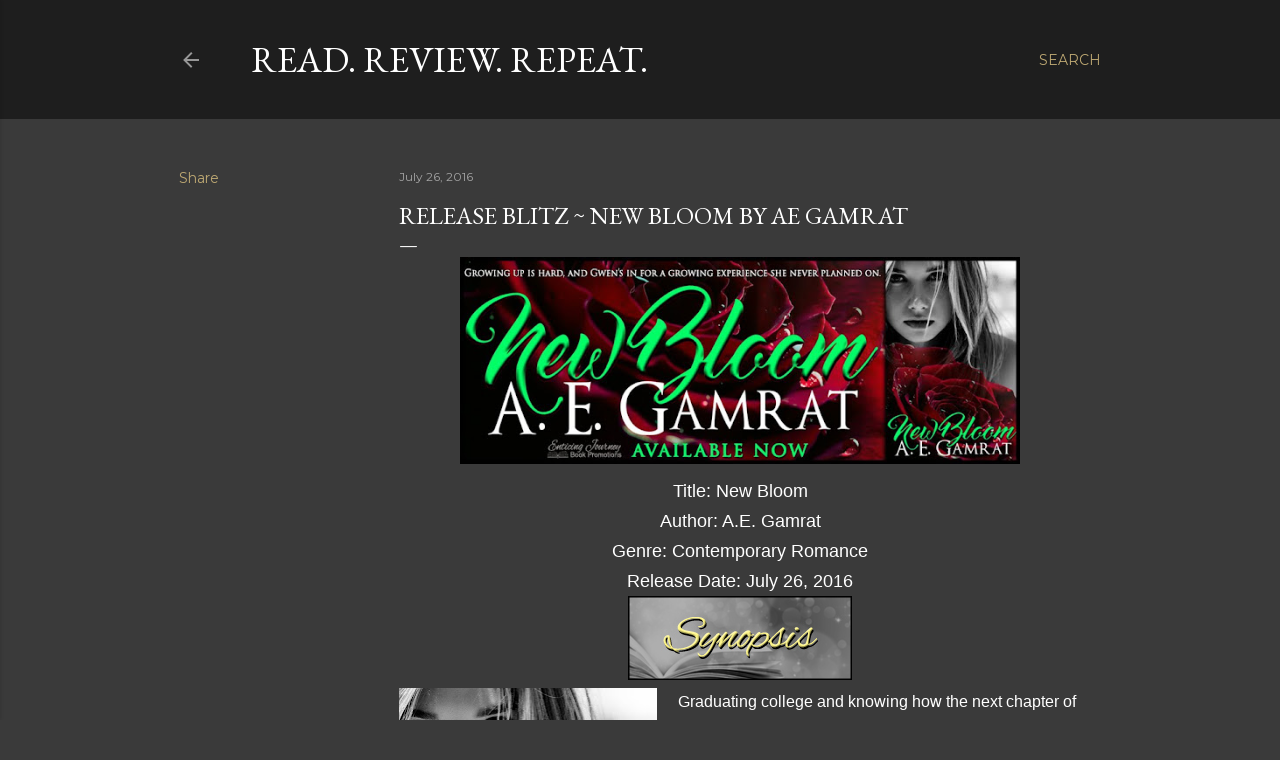

--- FILE ---
content_type: text/html; charset=UTF-8
request_url: https://readreviewrepeat00.blogspot.com/2016/07/release-blitz-new-bloom-by-ae-gamrat.html
body_size: 30568
content:
<!DOCTYPE html>
<html dir='ltr' lang='en'>
<head>
<meta content='width=device-width, initial-scale=1' name='viewport'/>
<title>Release Blitz ~ New Bloom by AE Gamrat</title>
<meta content='text/html; charset=UTF-8' http-equiv='Content-Type'/>
<!-- Chrome, Firefox OS and Opera -->
<meta content='#3a3a3a' name='theme-color'/>
<!-- Windows Phone -->
<meta content='#3a3a3a' name='msapplication-navbutton-color'/>
<meta content='blogger' name='generator'/>
<link href='https://readreviewrepeat00.blogspot.com/favicon.ico' rel='icon' type='image/x-icon'/>
<link href='http://readreviewrepeat00.blogspot.com/2016/07/release-blitz-new-bloom-by-ae-gamrat.html' rel='canonical'/>
<link rel="alternate" type="application/atom+xml" title="Read. Review. Repeat. - Atom" href="https://readreviewrepeat00.blogspot.com/feeds/posts/default" />
<link rel="alternate" type="application/rss+xml" title="Read. Review. Repeat. - RSS" href="https://readreviewrepeat00.blogspot.com/feeds/posts/default?alt=rss" />
<link rel="service.post" type="application/atom+xml" title="Read. Review. Repeat. - Atom" href="https://www.blogger.com/feeds/7309747877933650034/posts/default" />

<link rel="alternate" type="application/atom+xml" title="Read. Review. Repeat. - Atom" href="https://readreviewrepeat00.blogspot.com/feeds/7034458300444535225/comments/default" />
<!--Can't find substitution for tag [blog.ieCssRetrofitLinks]-->
<link href='https://blogger.googleusercontent.com/img/b/R29vZ2xl/AVvXsEieN-AV1_6y1rORVM_-egfvt_BBGHzC3YwzMqyQs4yuAN_2pzsAMDiYfHzDtd3TLELN2bNK55iW-Ej9jjLGveDc0kKO8cEZk1AMGAX6inMzifFhNZ6WyfpL1m7dRtrdUVxoMZ6xPW19VSp4/s640/New+Bloom+Banner.jpg' rel='image_src'/>
<meta content='http://readreviewrepeat00.blogspot.com/2016/07/release-blitz-new-bloom-by-ae-gamrat.html' property='og:url'/>
<meta content='Release Blitz ~ New Bloom by AE Gamrat' property='og:title'/>
<meta content='       Title: New Bloom   Author: A.E. Gamrat   Genre: Contemporary Romance   Release Date: July 26, 2016             Graduating college and...' property='og:description'/>
<meta content='https://blogger.googleusercontent.com/img/b/R29vZ2xl/AVvXsEieN-AV1_6y1rORVM_-egfvt_BBGHzC3YwzMqyQs4yuAN_2pzsAMDiYfHzDtd3TLELN2bNK55iW-Ej9jjLGveDc0kKO8cEZk1AMGAX6inMzifFhNZ6WyfpL1m7dRtrdUVxoMZ6xPW19VSp4/w1200-h630-p-k-no-nu/New+Bloom+Banner.jpg' property='og:image'/>
<style type='text/css'>@font-face{font-family:'EB Garamond';font-style:normal;font-weight:400;font-display:swap;src:url(//fonts.gstatic.com/s/ebgaramond/v32/SlGDmQSNjdsmc35JDF1K5E55YMjF_7DPuGi-6_RkCY9_WamXgHlIbvw.woff2)format('woff2');unicode-range:U+0460-052F,U+1C80-1C8A,U+20B4,U+2DE0-2DFF,U+A640-A69F,U+FE2E-FE2F;}@font-face{font-family:'EB Garamond';font-style:normal;font-weight:400;font-display:swap;src:url(//fonts.gstatic.com/s/ebgaramond/v32/SlGDmQSNjdsmc35JDF1K5E55YMjF_7DPuGi-6_RkAI9_WamXgHlIbvw.woff2)format('woff2');unicode-range:U+0301,U+0400-045F,U+0490-0491,U+04B0-04B1,U+2116;}@font-face{font-family:'EB Garamond';font-style:normal;font-weight:400;font-display:swap;src:url(//fonts.gstatic.com/s/ebgaramond/v32/SlGDmQSNjdsmc35JDF1K5E55YMjF_7DPuGi-6_RkCI9_WamXgHlIbvw.woff2)format('woff2');unicode-range:U+1F00-1FFF;}@font-face{font-family:'EB Garamond';font-style:normal;font-weight:400;font-display:swap;src:url(//fonts.gstatic.com/s/ebgaramond/v32/SlGDmQSNjdsmc35JDF1K5E55YMjF_7DPuGi-6_RkB49_WamXgHlIbvw.woff2)format('woff2');unicode-range:U+0370-0377,U+037A-037F,U+0384-038A,U+038C,U+038E-03A1,U+03A3-03FF;}@font-face{font-family:'EB Garamond';font-style:normal;font-weight:400;font-display:swap;src:url(//fonts.gstatic.com/s/ebgaramond/v32/SlGDmQSNjdsmc35JDF1K5E55YMjF_7DPuGi-6_RkC49_WamXgHlIbvw.woff2)format('woff2');unicode-range:U+0102-0103,U+0110-0111,U+0128-0129,U+0168-0169,U+01A0-01A1,U+01AF-01B0,U+0300-0301,U+0303-0304,U+0308-0309,U+0323,U+0329,U+1EA0-1EF9,U+20AB;}@font-face{font-family:'EB Garamond';font-style:normal;font-weight:400;font-display:swap;src:url(//fonts.gstatic.com/s/ebgaramond/v32/SlGDmQSNjdsmc35JDF1K5E55YMjF_7DPuGi-6_RkCo9_WamXgHlIbvw.woff2)format('woff2');unicode-range:U+0100-02BA,U+02BD-02C5,U+02C7-02CC,U+02CE-02D7,U+02DD-02FF,U+0304,U+0308,U+0329,U+1D00-1DBF,U+1E00-1E9F,U+1EF2-1EFF,U+2020,U+20A0-20AB,U+20AD-20C0,U+2113,U+2C60-2C7F,U+A720-A7FF;}@font-face{font-family:'EB Garamond';font-style:normal;font-weight:400;font-display:swap;src:url(//fonts.gstatic.com/s/ebgaramond/v32/SlGDmQSNjdsmc35JDF1K5E55YMjF_7DPuGi-6_RkBI9_WamXgHlI.woff2)format('woff2');unicode-range:U+0000-00FF,U+0131,U+0152-0153,U+02BB-02BC,U+02C6,U+02DA,U+02DC,U+0304,U+0308,U+0329,U+2000-206F,U+20AC,U+2122,U+2191,U+2193,U+2212,U+2215,U+FEFF,U+FFFD;}@font-face{font-family:'Lora';font-style:normal;font-weight:400;font-display:swap;src:url(//fonts.gstatic.com/s/lora/v37/0QI6MX1D_JOuGQbT0gvTJPa787weuxJMkq18ndeYxZ2JTg.woff2)format('woff2');unicode-range:U+0460-052F,U+1C80-1C8A,U+20B4,U+2DE0-2DFF,U+A640-A69F,U+FE2E-FE2F;}@font-face{font-family:'Lora';font-style:normal;font-weight:400;font-display:swap;src:url(//fonts.gstatic.com/s/lora/v37/0QI6MX1D_JOuGQbT0gvTJPa787weuxJFkq18ndeYxZ2JTg.woff2)format('woff2');unicode-range:U+0301,U+0400-045F,U+0490-0491,U+04B0-04B1,U+2116;}@font-face{font-family:'Lora';font-style:normal;font-weight:400;font-display:swap;src:url(//fonts.gstatic.com/s/lora/v37/0QI6MX1D_JOuGQbT0gvTJPa787weuxI9kq18ndeYxZ2JTg.woff2)format('woff2');unicode-range:U+0302-0303,U+0305,U+0307-0308,U+0310,U+0312,U+0315,U+031A,U+0326-0327,U+032C,U+032F-0330,U+0332-0333,U+0338,U+033A,U+0346,U+034D,U+0391-03A1,U+03A3-03A9,U+03B1-03C9,U+03D1,U+03D5-03D6,U+03F0-03F1,U+03F4-03F5,U+2016-2017,U+2034-2038,U+203C,U+2040,U+2043,U+2047,U+2050,U+2057,U+205F,U+2070-2071,U+2074-208E,U+2090-209C,U+20D0-20DC,U+20E1,U+20E5-20EF,U+2100-2112,U+2114-2115,U+2117-2121,U+2123-214F,U+2190,U+2192,U+2194-21AE,U+21B0-21E5,U+21F1-21F2,U+21F4-2211,U+2213-2214,U+2216-22FF,U+2308-230B,U+2310,U+2319,U+231C-2321,U+2336-237A,U+237C,U+2395,U+239B-23B7,U+23D0,U+23DC-23E1,U+2474-2475,U+25AF,U+25B3,U+25B7,U+25BD,U+25C1,U+25CA,U+25CC,U+25FB,U+266D-266F,U+27C0-27FF,U+2900-2AFF,U+2B0E-2B11,U+2B30-2B4C,U+2BFE,U+3030,U+FF5B,U+FF5D,U+1D400-1D7FF,U+1EE00-1EEFF;}@font-face{font-family:'Lora';font-style:normal;font-weight:400;font-display:swap;src:url(//fonts.gstatic.com/s/lora/v37/0QI6MX1D_JOuGQbT0gvTJPa787weuxIvkq18ndeYxZ2JTg.woff2)format('woff2');unicode-range:U+0001-000C,U+000E-001F,U+007F-009F,U+20DD-20E0,U+20E2-20E4,U+2150-218F,U+2190,U+2192,U+2194-2199,U+21AF,U+21E6-21F0,U+21F3,U+2218-2219,U+2299,U+22C4-22C6,U+2300-243F,U+2440-244A,U+2460-24FF,U+25A0-27BF,U+2800-28FF,U+2921-2922,U+2981,U+29BF,U+29EB,U+2B00-2BFF,U+4DC0-4DFF,U+FFF9-FFFB,U+10140-1018E,U+10190-1019C,U+101A0,U+101D0-101FD,U+102E0-102FB,U+10E60-10E7E,U+1D2C0-1D2D3,U+1D2E0-1D37F,U+1F000-1F0FF,U+1F100-1F1AD,U+1F1E6-1F1FF,U+1F30D-1F30F,U+1F315,U+1F31C,U+1F31E,U+1F320-1F32C,U+1F336,U+1F378,U+1F37D,U+1F382,U+1F393-1F39F,U+1F3A7-1F3A8,U+1F3AC-1F3AF,U+1F3C2,U+1F3C4-1F3C6,U+1F3CA-1F3CE,U+1F3D4-1F3E0,U+1F3ED,U+1F3F1-1F3F3,U+1F3F5-1F3F7,U+1F408,U+1F415,U+1F41F,U+1F426,U+1F43F,U+1F441-1F442,U+1F444,U+1F446-1F449,U+1F44C-1F44E,U+1F453,U+1F46A,U+1F47D,U+1F4A3,U+1F4B0,U+1F4B3,U+1F4B9,U+1F4BB,U+1F4BF,U+1F4C8-1F4CB,U+1F4D6,U+1F4DA,U+1F4DF,U+1F4E3-1F4E6,U+1F4EA-1F4ED,U+1F4F7,U+1F4F9-1F4FB,U+1F4FD-1F4FE,U+1F503,U+1F507-1F50B,U+1F50D,U+1F512-1F513,U+1F53E-1F54A,U+1F54F-1F5FA,U+1F610,U+1F650-1F67F,U+1F687,U+1F68D,U+1F691,U+1F694,U+1F698,U+1F6AD,U+1F6B2,U+1F6B9-1F6BA,U+1F6BC,U+1F6C6-1F6CF,U+1F6D3-1F6D7,U+1F6E0-1F6EA,U+1F6F0-1F6F3,U+1F6F7-1F6FC,U+1F700-1F7FF,U+1F800-1F80B,U+1F810-1F847,U+1F850-1F859,U+1F860-1F887,U+1F890-1F8AD,U+1F8B0-1F8BB,U+1F8C0-1F8C1,U+1F900-1F90B,U+1F93B,U+1F946,U+1F984,U+1F996,U+1F9E9,U+1FA00-1FA6F,U+1FA70-1FA7C,U+1FA80-1FA89,U+1FA8F-1FAC6,U+1FACE-1FADC,U+1FADF-1FAE9,U+1FAF0-1FAF8,U+1FB00-1FBFF;}@font-face{font-family:'Lora';font-style:normal;font-weight:400;font-display:swap;src:url(//fonts.gstatic.com/s/lora/v37/0QI6MX1D_JOuGQbT0gvTJPa787weuxJOkq18ndeYxZ2JTg.woff2)format('woff2');unicode-range:U+0102-0103,U+0110-0111,U+0128-0129,U+0168-0169,U+01A0-01A1,U+01AF-01B0,U+0300-0301,U+0303-0304,U+0308-0309,U+0323,U+0329,U+1EA0-1EF9,U+20AB;}@font-face{font-family:'Lora';font-style:normal;font-weight:400;font-display:swap;src:url(//fonts.gstatic.com/s/lora/v37/0QI6MX1D_JOuGQbT0gvTJPa787weuxJPkq18ndeYxZ2JTg.woff2)format('woff2');unicode-range:U+0100-02BA,U+02BD-02C5,U+02C7-02CC,U+02CE-02D7,U+02DD-02FF,U+0304,U+0308,U+0329,U+1D00-1DBF,U+1E00-1E9F,U+1EF2-1EFF,U+2020,U+20A0-20AB,U+20AD-20C0,U+2113,U+2C60-2C7F,U+A720-A7FF;}@font-face{font-family:'Lora';font-style:normal;font-weight:400;font-display:swap;src:url(//fonts.gstatic.com/s/lora/v37/0QI6MX1D_JOuGQbT0gvTJPa787weuxJBkq18ndeYxZ0.woff2)format('woff2');unicode-range:U+0000-00FF,U+0131,U+0152-0153,U+02BB-02BC,U+02C6,U+02DA,U+02DC,U+0304,U+0308,U+0329,U+2000-206F,U+20AC,U+2122,U+2191,U+2193,U+2212,U+2215,U+FEFF,U+FFFD;}@font-face{font-family:'Montserrat';font-style:normal;font-weight:400;font-display:swap;src:url(//fonts.gstatic.com/s/montserrat/v31/JTUSjIg1_i6t8kCHKm459WRhyyTh89ZNpQ.woff2)format('woff2');unicode-range:U+0460-052F,U+1C80-1C8A,U+20B4,U+2DE0-2DFF,U+A640-A69F,U+FE2E-FE2F;}@font-face{font-family:'Montserrat';font-style:normal;font-weight:400;font-display:swap;src:url(//fonts.gstatic.com/s/montserrat/v31/JTUSjIg1_i6t8kCHKm459W1hyyTh89ZNpQ.woff2)format('woff2');unicode-range:U+0301,U+0400-045F,U+0490-0491,U+04B0-04B1,U+2116;}@font-face{font-family:'Montserrat';font-style:normal;font-weight:400;font-display:swap;src:url(//fonts.gstatic.com/s/montserrat/v31/JTUSjIg1_i6t8kCHKm459WZhyyTh89ZNpQ.woff2)format('woff2');unicode-range:U+0102-0103,U+0110-0111,U+0128-0129,U+0168-0169,U+01A0-01A1,U+01AF-01B0,U+0300-0301,U+0303-0304,U+0308-0309,U+0323,U+0329,U+1EA0-1EF9,U+20AB;}@font-face{font-family:'Montserrat';font-style:normal;font-weight:400;font-display:swap;src:url(//fonts.gstatic.com/s/montserrat/v31/JTUSjIg1_i6t8kCHKm459WdhyyTh89ZNpQ.woff2)format('woff2');unicode-range:U+0100-02BA,U+02BD-02C5,U+02C7-02CC,U+02CE-02D7,U+02DD-02FF,U+0304,U+0308,U+0329,U+1D00-1DBF,U+1E00-1E9F,U+1EF2-1EFF,U+2020,U+20A0-20AB,U+20AD-20C0,U+2113,U+2C60-2C7F,U+A720-A7FF;}@font-face{font-family:'Montserrat';font-style:normal;font-weight:400;font-display:swap;src:url(//fonts.gstatic.com/s/montserrat/v31/JTUSjIg1_i6t8kCHKm459WlhyyTh89Y.woff2)format('woff2');unicode-range:U+0000-00FF,U+0131,U+0152-0153,U+02BB-02BC,U+02C6,U+02DA,U+02DC,U+0304,U+0308,U+0329,U+2000-206F,U+20AC,U+2122,U+2191,U+2193,U+2212,U+2215,U+FEFF,U+FFFD;}@font-face{font-family:'Montserrat';font-style:normal;font-weight:700;font-display:swap;src:url(//fonts.gstatic.com/s/montserrat/v31/JTUSjIg1_i6t8kCHKm459WRhyyTh89ZNpQ.woff2)format('woff2');unicode-range:U+0460-052F,U+1C80-1C8A,U+20B4,U+2DE0-2DFF,U+A640-A69F,U+FE2E-FE2F;}@font-face{font-family:'Montserrat';font-style:normal;font-weight:700;font-display:swap;src:url(//fonts.gstatic.com/s/montserrat/v31/JTUSjIg1_i6t8kCHKm459W1hyyTh89ZNpQ.woff2)format('woff2');unicode-range:U+0301,U+0400-045F,U+0490-0491,U+04B0-04B1,U+2116;}@font-face{font-family:'Montserrat';font-style:normal;font-weight:700;font-display:swap;src:url(//fonts.gstatic.com/s/montserrat/v31/JTUSjIg1_i6t8kCHKm459WZhyyTh89ZNpQ.woff2)format('woff2');unicode-range:U+0102-0103,U+0110-0111,U+0128-0129,U+0168-0169,U+01A0-01A1,U+01AF-01B0,U+0300-0301,U+0303-0304,U+0308-0309,U+0323,U+0329,U+1EA0-1EF9,U+20AB;}@font-face{font-family:'Montserrat';font-style:normal;font-weight:700;font-display:swap;src:url(//fonts.gstatic.com/s/montserrat/v31/JTUSjIg1_i6t8kCHKm459WdhyyTh89ZNpQ.woff2)format('woff2');unicode-range:U+0100-02BA,U+02BD-02C5,U+02C7-02CC,U+02CE-02D7,U+02DD-02FF,U+0304,U+0308,U+0329,U+1D00-1DBF,U+1E00-1E9F,U+1EF2-1EFF,U+2020,U+20A0-20AB,U+20AD-20C0,U+2113,U+2C60-2C7F,U+A720-A7FF;}@font-face{font-family:'Montserrat';font-style:normal;font-weight:700;font-display:swap;src:url(//fonts.gstatic.com/s/montserrat/v31/JTUSjIg1_i6t8kCHKm459WlhyyTh89Y.woff2)format('woff2');unicode-range:U+0000-00FF,U+0131,U+0152-0153,U+02BB-02BC,U+02C6,U+02DA,U+02DC,U+0304,U+0308,U+0329,U+2000-206F,U+20AC,U+2122,U+2191,U+2193,U+2212,U+2215,U+FEFF,U+FFFD;}</style>
<style id='page-skin-1' type='text/css'><!--
/*! normalize.css v3.0.1 | MIT License | git.io/normalize */html{font-family:sans-serif;-ms-text-size-adjust:100%;-webkit-text-size-adjust:100%}body{margin:0}article,aside,details,figcaption,figure,footer,header,hgroup,main,nav,section,summary{display:block}audio,canvas,progress,video{display:inline-block;vertical-align:baseline}audio:not([controls]){display:none;height:0}[hidden],template{display:none}a{background:transparent}a:active,a:hover{outline:0}abbr[title]{border-bottom:1px dotted}b,strong{font-weight:bold}dfn{font-style:italic}h1{font-size:2em;margin:.67em 0}mark{background:#ff0;color:#000}small{font-size:80%}sub,sup{font-size:75%;line-height:0;position:relative;vertical-align:baseline}sup{top:-0.5em}sub{bottom:-0.25em}img{border:0}svg:not(:root){overflow:hidden}figure{margin:1em 40px}hr{-moz-box-sizing:content-box;box-sizing:content-box;height:0}pre{overflow:auto}code,kbd,pre,samp{font-family:monospace,monospace;font-size:1em}button,input,optgroup,select,textarea{color:inherit;font:inherit;margin:0}button{overflow:visible}button,select{text-transform:none}button,html input[type="button"],input[type="reset"],input[type="submit"]{-webkit-appearance:button;cursor:pointer}button[disabled],html input[disabled]{cursor:default}button::-moz-focus-inner,input::-moz-focus-inner{border:0;padding:0}input{line-height:normal}input[type="checkbox"],input[type="radio"]{box-sizing:border-box;padding:0}input[type="number"]::-webkit-inner-spin-button,input[type="number"]::-webkit-outer-spin-button{height:auto}input[type="search"]{-webkit-appearance:textfield;-moz-box-sizing:content-box;-webkit-box-sizing:content-box;box-sizing:content-box}input[type="search"]::-webkit-search-cancel-button,input[type="search"]::-webkit-search-decoration{-webkit-appearance:none}fieldset{border:1px solid #c0c0c0;margin:0 2px;padding:.35em .625em .75em}legend{border:0;padding:0}textarea{overflow:auto}optgroup{font-weight:bold}table{border-collapse:collapse;border-spacing:0}td,th{padding:0}
/*!************************************************
* Blogger Template Style
* Name: Soho
**************************************************/
body{
overflow-wrap:break-word;
word-break:break-word;
word-wrap:break-word
}
.hidden{
display:none
}
.invisible{
visibility:hidden
}
.container::after,.float-container::after{
clear:both;
content:"";
display:table
}
.clearboth{
clear:both
}
#comments .comment .comment-actions,.subscribe-popup .FollowByEmail .follow-by-email-submit{
background:0 0;
border:0;
box-shadow:none;
color:#bca772;
cursor:pointer;
font-size:14px;
font-weight:700;
outline:0;
text-decoration:none;
text-transform:uppercase;
width:auto
}
.dim-overlay{
background-color:rgba(0,0,0,.54);
height:100vh;
left:0;
position:fixed;
top:0;
width:100%
}
#sharing-dim-overlay{
background-color:transparent
}
input::-ms-clear{
display:none
}
.blogger-logo,.svg-icon-24.blogger-logo{
fill:#ff9800;
opacity:1
}
.loading-spinner-large{
-webkit-animation:mspin-rotate 1.568s infinite linear;
animation:mspin-rotate 1.568s infinite linear;
height:48px;
overflow:hidden;
position:absolute;
width:48px;
z-index:200
}
.loading-spinner-large>div{
-webkit-animation:mspin-revrot 5332ms infinite steps(4);
animation:mspin-revrot 5332ms infinite steps(4)
}
.loading-spinner-large>div>div{
-webkit-animation:mspin-singlecolor-large-film 1333ms infinite steps(81);
animation:mspin-singlecolor-large-film 1333ms infinite steps(81);
background-size:100%;
height:48px;
width:3888px
}
.mspin-black-large>div>div,.mspin-grey_54-large>div>div{
background-image:url(https://www.blogblog.com/indie/mspin_black_large.svg)
}
.mspin-white-large>div>div{
background-image:url(https://www.blogblog.com/indie/mspin_white_large.svg)
}
.mspin-grey_54-large{
opacity:.54
}
@-webkit-keyframes mspin-singlecolor-large-film{
from{
-webkit-transform:translateX(0);
transform:translateX(0)
}
to{
-webkit-transform:translateX(-3888px);
transform:translateX(-3888px)
}
}
@keyframes mspin-singlecolor-large-film{
from{
-webkit-transform:translateX(0);
transform:translateX(0)
}
to{
-webkit-transform:translateX(-3888px);
transform:translateX(-3888px)
}
}
@-webkit-keyframes mspin-rotate{
from{
-webkit-transform:rotate(0);
transform:rotate(0)
}
to{
-webkit-transform:rotate(360deg);
transform:rotate(360deg)
}
}
@keyframes mspin-rotate{
from{
-webkit-transform:rotate(0);
transform:rotate(0)
}
to{
-webkit-transform:rotate(360deg);
transform:rotate(360deg)
}
}
@-webkit-keyframes mspin-revrot{
from{
-webkit-transform:rotate(0);
transform:rotate(0)
}
to{
-webkit-transform:rotate(-360deg);
transform:rotate(-360deg)
}
}
@keyframes mspin-revrot{
from{
-webkit-transform:rotate(0);
transform:rotate(0)
}
to{
-webkit-transform:rotate(-360deg);
transform:rotate(-360deg)
}
}
.skip-navigation{
background-color:#fff;
box-sizing:border-box;
color:#000;
display:block;
height:0;
left:0;
line-height:50px;
overflow:hidden;
padding-top:0;
position:fixed;
text-align:center;
top:0;
-webkit-transition:box-shadow .3s,height .3s,padding-top .3s;
transition:box-shadow .3s,height .3s,padding-top .3s;
width:100%;
z-index:900
}
.skip-navigation:focus{
box-shadow:0 4px 5px 0 rgba(0,0,0,.14),0 1px 10px 0 rgba(0,0,0,.12),0 2px 4px -1px rgba(0,0,0,.2);
height:50px
}
#main{
outline:0
}
.main-heading{
position:absolute;
clip:rect(1px,1px,1px,1px);
padding:0;
border:0;
height:1px;
width:1px;
overflow:hidden
}
.Attribution{
margin-top:1em;
text-align:center
}
.Attribution .blogger img,.Attribution .blogger svg{
vertical-align:bottom
}
.Attribution .blogger img{
margin-right:.5em
}
.Attribution div{
line-height:24px;
margin-top:.5em
}
.Attribution .copyright,.Attribution .image-attribution{
font-size:.7em;
margin-top:1.5em
}
.BLOG_mobile_video_class{
display:none
}
.bg-photo{
background-attachment:scroll!important
}
body .CSS_LIGHTBOX{
z-index:900
}
.extendable .show-less,.extendable .show-more{
border-color:#bca772;
color:#bca772;
margin-top:8px
}
.extendable .show-less.hidden,.extendable .show-more.hidden{
display:none
}
.inline-ad{
display:none;
max-width:100%;
overflow:hidden
}
.adsbygoogle{
display:block
}
#cookieChoiceInfo{
bottom:0;
top:auto
}
iframe.b-hbp-video{
border:0
}
.post-body img{
max-width:100%
}
.post-body iframe{
max-width:100%
}
.post-body a[imageanchor="1"]{
display:inline-block
}
.byline{
margin-right:1em
}
.byline:last-child{
margin-right:0
}
.link-copied-dialog{
max-width:520px;
outline:0
}
.link-copied-dialog .modal-dialog-buttons{
margin-top:8px
}
.link-copied-dialog .goog-buttonset-default{
background:0 0;
border:0
}
.link-copied-dialog .goog-buttonset-default:focus{
outline:0
}
.paging-control-container{
margin-bottom:16px
}
.paging-control-container .paging-control{
display:inline-block
}
.paging-control-container .comment-range-text::after,.paging-control-container .paging-control{
color:#bca772
}
.paging-control-container .comment-range-text,.paging-control-container .paging-control{
margin-right:8px
}
.paging-control-container .comment-range-text::after,.paging-control-container .paging-control::after{
content:"\b7";
cursor:default;
padding-left:8px;
pointer-events:none
}
.paging-control-container .comment-range-text:last-child::after,.paging-control-container .paging-control:last-child::after{
content:none
}
.byline.reactions iframe{
height:20px
}
.b-notification{
color:#000;
background-color:#fff;
border-bottom:solid 1px #000;
box-sizing:border-box;
padding:16px 32px;
text-align:center
}
.b-notification.visible{
-webkit-transition:margin-top .3s cubic-bezier(.4,0,.2,1);
transition:margin-top .3s cubic-bezier(.4,0,.2,1)
}
.b-notification.invisible{
position:absolute
}
.b-notification-close{
position:absolute;
right:8px;
top:8px
}
.no-posts-message{
line-height:40px;
text-align:center
}
@media screen and (max-width:1162px){
body.item-view .post-body a[imageanchor="1"][style*="float: left;"],body.item-view .post-body a[imageanchor="1"][style*="float: right;"]{
float:none!important;
clear:none!important
}
body.item-view .post-body a[imageanchor="1"] img{
display:block;
height:auto;
margin:0 auto
}
body.item-view .post-body>.separator:first-child>a[imageanchor="1"]:first-child{
margin-top:20px
}
.post-body a[imageanchor]{
display:block
}
body.item-view .post-body a[imageanchor="1"]{
margin-left:0!important;
margin-right:0!important
}
body.item-view .post-body a[imageanchor="1"]+a[imageanchor="1"]{
margin-top:16px
}
}
.item-control{
display:none
}
#comments{
border-top:1px dashed rgba(0,0,0,.54);
margin-top:20px;
padding:20px
}
#comments .comment-thread ol{
margin:0;
padding-left:0;
padding-left:0
}
#comments .comment .comment-replybox-single,#comments .comment-thread .comment-replies{
margin-left:60px
}
#comments .comment-thread .thread-count{
display:none
}
#comments .comment{
list-style-type:none;
padding:0 0 30px;
position:relative
}
#comments .comment .comment{
padding-bottom:8px
}
.comment .avatar-image-container{
position:absolute
}
.comment .avatar-image-container img{
border-radius:50%
}
.avatar-image-container svg,.comment .avatar-image-container .avatar-icon{
border-radius:50%;
border:solid 1px #ffffff;
box-sizing:border-box;
fill:#ffffff;
height:35px;
margin:0;
padding:7px;
width:35px
}
.comment .comment-block{
margin-top:10px;
margin-left:60px;
padding-bottom:0
}
#comments .comment-author-header-wrapper{
margin-left:40px
}
#comments .comment .thread-expanded .comment-block{
padding-bottom:20px
}
#comments .comment .comment-header .user,#comments .comment .comment-header .user a{
color:#ffffff;
font-style:normal;
font-weight:700
}
#comments .comment .comment-actions{
bottom:0;
margin-bottom:15px;
position:absolute
}
#comments .comment .comment-actions>*{
margin-right:8px
}
#comments .comment .comment-header .datetime{
bottom:0;
color:rgba(255, 255, 255, 0.54);
display:inline-block;
font-size:13px;
font-style:italic;
margin-left:8px
}
#comments .comment .comment-footer .comment-timestamp a,#comments .comment .comment-header .datetime a{
color:rgba(255, 255, 255, 0.54)
}
#comments .comment .comment-content,.comment .comment-body{
margin-top:12px;
word-break:break-word
}
.comment-body{
margin-bottom:12px
}
#comments.embed[data-num-comments="0"]{
border:0;
margin-top:0;
padding-top:0
}
#comments.embed[data-num-comments="0"] #comment-post-message,#comments.embed[data-num-comments="0"] div.comment-form>p,#comments.embed[data-num-comments="0"] p.comment-footer{
display:none
}
#comment-editor-src{
display:none
}
.comments .comments-content .loadmore.loaded{
max-height:0;
opacity:0;
overflow:hidden
}
.extendable .remaining-items{
height:0;
overflow:hidden;
-webkit-transition:height .3s cubic-bezier(.4,0,.2,1);
transition:height .3s cubic-bezier(.4,0,.2,1)
}
.extendable .remaining-items.expanded{
height:auto
}
.svg-icon-24,.svg-icon-24-button{
cursor:pointer;
height:24px;
width:24px;
min-width:24px
}
.touch-icon{
margin:-12px;
padding:12px
}
.touch-icon:active,.touch-icon:focus{
background-color:rgba(153,153,153,.4);
border-radius:50%
}
svg:not(:root).touch-icon{
overflow:visible
}
html[dir=rtl] .rtl-reversible-icon{
-webkit-transform:scaleX(-1);
-ms-transform:scaleX(-1);
transform:scaleX(-1)
}
.svg-icon-24-button,.touch-icon-button{
background:0 0;
border:0;
margin:0;
outline:0;
padding:0
}
.touch-icon-button .touch-icon:active,.touch-icon-button .touch-icon:focus{
background-color:transparent
}
.touch-icon-button:active .touch-icon,.touch-icon-button:focus .touch-icon{
background-color:rgba(153,153,153,.4);
border-radius:50%
}
.Profile .default-avatar-wrapper .avatar-icon{
border-radius:50%;
border:solid 1px #ffffff;
box-sizing:border-box;
fill:#ffffff;
margin:0
}
.Profile .individual .default-avatar-wrapper .avatar-icon{
padding:25px
}
.Profile .individual .avatar-icon,.Profile .individual .profile-img{
height:120px;
width:120px
}
.Profile .team .default-avatar-wrapper .avatar-icon{
padding:8px
}
.Profile .team .avatar-icon,.Profile .team .default-avatar-wrapper,.Profile .team .profile-img{
height:40px;
width:40px
}
.snippet-container{
margin:0;
position:relative;
overflow:hidden
}
.snippet-fade{
bottom:0;
box-sizing:border-box;
position:absolute;
width:96px
}
.snippet-fade{
right:0
}
.snippet-fade:after{
content:"\2026"
}
.snippet-fade:after{
float:right
}
.centered-top-container.sticky{
left:0;
position:fixed;
right:0;
top:0;
width:auto;
z-index:50;
-webkit-transition-property:opacity,-webkit-transform;
transition-property:opacity,-webkit-transform;
transition-property:transform,opacity;
transition-property:transform,opacity,-webkit-transform;
-webkit-transition-duration:.2s;
transition-duration:.2s;
-webkit-transition-timing-function:cubic-bezier(.4,0,.2,1);
transition-timing-function:cubic-bezier(.4,0,.2,1)
}
.centered-top-placeholder{
display:none
}
.collapsed-header .centered-top-placeholder{
display:block
}
.centered-top-container .Header .replaced h1,.centered-top-placeholder .Header .replaced h1{
display:none
}
.centered-top-container.sticky .Header .replaced h1{
display:block
}
.centered-top-container.sticky .Header .header-widget{
background:0 0
}
.centered-top-container.sticky .Header .header-image-wrapper{
display:none
}
.centered-top-container img,.centered-top-placeholder img{
max-width:100%
}
.collapsible{
-webkit-transition:height .3s cubic-bezier(.4,0,.2,1);
transition:height .3s cubic-bezier(.4,0,.2,1)
}
.collapsible,.collapsible>summary{
display:block;
overflow:hidden
}
.collapsible>:not(summary){
display:none
}
.collapsible[open]>:not(summary){
display:block
}
.collapsible:focus,.collapsible>summary:focus{
outline:0
}
.collapsible>summary{
cursor:pointer;
display:block;
padding:0
}
.collapsible:focus>summary,.collapsible>summary:focus{
background-color:transparent
}
.collapsible>summary::-webkit-details-marker{
display:none
}
.collapsible-title{
-webkit-box-align:center;
-webkit-align-items:center;
-ms-flex-align:center;
align-items:center;
display:-webkit-box;
display:-webkit-flex;
display:-ms-flexbox;
display:flex
}
.collapsible-title .title{
-webkit-box-flex:1;
-webkit-flex:1 1 auto;
-ms-flex:1 1 auto;
flex:1 1 auto;
-webkit-box-ordinal-group:1;
-webkit-order:0;
-ms-flex-order:0;
order:0;
overflow:hidden;
text-overflow:ellipsis;
white-space:nowrap
}
.collapsible-title .chevron-down,.collapsible[open] .collapsible-title .chevron-up{
display:block
}
.collapsible-title .chevron-up,.collapsible[open] .collapsible-title .chevron-down{
display:none
}
.flat-button{
cursor:pointer;
display:inline-block;
font-weight:700;
text-transform:uppercase;
border-radius:2px;
padding:8px;
margin:-8px
}
.flat-icon-button{
background:0 0;
border:0;
margin:0;
outline:0;
padding:0;
margin:-12px;
padding:12px;
cursor:pointer;
box-sizing:content-box;
display:inline-block;
line-height:0
}
.flat-icon-button,.flat-icon-button .splash-wrapper{
border-radius:50%
}
.flat-icon-button .splash.animate{
-webkit-animation-duration:.3s;
animation-duration:.3s
}
.overflowable-container{
max-height:28px;
overflow:hidden;
position:relative
}
.overflow-button{
cursor:pointer
}
#overflowable-dim-overlay{
background:0 0
}
.overflow-popup{
box-shadow:0 2px 2px 0 rgba(0,0,0,.14),0 3px 1px -2px rgba(0,0,0,.2),0 1px 5px 0 rgba(0,0,0,.12);
background-color:#1e1e1e;
left:0;
max-width:calc(100% - 32px);
position:absolute;
top:0;
visibility:hidden;
z-index:101
}
.overflow-popup ul{
list-style:none
}
.overflow-popup .tabs li,.overflow-popup li{
display:block;
height:auto
}
.overflow-popup .tabs li{
padding-left:0;
padding-right:0
}
.overflow-button.hidden,.overflow-popup .tabs li.hidden,.overflow-popup li.hidden{
display:none
}
.search{
display:-webkit-box;
display:-webkit-flex;
display:-ms-flexbox;
display:flex;
line-height:24px;
width:24px
}
.search.focused{
width:100%
}
.search.focused .section{
width:100%
}
.search form{
z-index:101
}
.search h3{
display:none
}
.search form{
display:-webkit-box;
display:-webkit-flex;
display:-ms-flexbox;
display:flex;
-webkit-box-flex:1;
-webkit-flex:1 0 0;
-ms-flex:1 0 0px;
flex:1 0 0;
border-bottom:solid 1px transparent;
padding-bottom:8px
}
.search form>*{
display:none
}
.search.focused form>*{
display:block
}
.search .search-input label{
display:none
}
.centered-top-placeholder.cloned .search form{
z-index:30
}
.search.focused form{
border-color:rgba(255, 255, 255, 0.54);
position:relative;
width:auto
}
.collapsed-header .centered-top-container .search.focused form{
border-bottom-color:transparent
}
.search-expand{
-webkit-box-flex:0;
-webkit-flex:0 0 auto;
-ms-flex:0 0 auto;
flex:0 0 auto
}
.search-expand-text{
display:none
}
.search-close{
display:inline;
vertical-align:middle
}
.search-input{
-webkit-box-flex:1;
-webkit-flex:1 0 1px;
-ms-flex:1 0 1px;
flex:1 0 1px
}
.search-input input{
background:0 0;
border:0;
box-sizing:border-box;
color:rgba(255, 255, 255, 0.54);
display:inline-block;
outline:0;
width:calc(100% - 48px)
}
.search-input input.no-cursor{
color:transparent;
text-shadow:0 0 0 rgba(255, 255, 255, 0.54)
}
.collapsed-header .centered-top-container .search-action,.collapsed-header .centered-top-container .search-input input{
color:rgba(255, 255, 255, 0.54)
}
.collapsed-header .centered-top-container .search-input input.no-cursor{
color:transparent;
text-shadow:0 0 0 rgba(255, 255, 255, 0.54)
}
.collapsed-header .centered-top-container .search-input input.no-cursor:focus,.search-input input.no-cursor:focus{
outline:0
}
.search-focused>*{
visibility:hidden
}
.search-focused .search,.search-focused .search-icon{
visibility:visible
}
.search.focused .search-action{
display:block
}
.search.focused .search-action:disabled{
opacity:.3
}
.widget.Sharing .sharing-button{
display:none
}
.widget.Sharing .sharing-buttons li{
padding:0
}
.widget.Sharing .sharing-buttons li span{
display:none
}
.post-share-buttons{
position:relative
}
.centered-bottom .share-buttons .svg-icon-24,.share-buttons .svg-icon-24{
fill:#ffffff
}
.sharing-open.touch-icon-button:active .touch-icon,.sharing-open.touch-icon-button:focus .touch-icon{
background-color:transparent
}
.share-buttons{
background-color:#3a3a3a;
border-radius:2px;
box-shadow:0 2px 2px 0 rgba(0,0,0,.14),0 3px 1px -2px rgba(0,0,0,.2),0 1px 5px 0 rgba(0,0,0,.12);
color:#ffffff;
list-style:none;
margin:0;
padding:8px 0;
position:absolute;
top:-11px;
min-width:200px;
z-index:101
}
.share-buttons.hidden{
display:none
}
.sharing-button{
background:0 0;
border:0;
margin:0;
outline:0;
padding:0;
cursor:pointer
}
.share-buttons li{
margin:0;
height:48px
}
.share-buttons li:last-child{
margin-bottom:0
}
.share-buttons li .sharing-platform-button{
box-sizing:border-box;
cursor:pointer;
display:block;
height:100%;
margin-bottom:0;
padding:0 16px;
position:relative;
width:100%
}
.share-buttons li .sharing-platform-button:focus,.share-buttons li .sharing-platform-button:hover{
background-color:rgba(128,128,128,.1);
outline:0
}
.share-buttons li svg[class*=" sharing-"],.share-buttons li svg[class^=sharing-]{
position:absolute;
top:10px
}
.share-buttons li span.sharing-platform-button{
position:relative;
top:0
}
.share-buttons li .platform-sharing-text{
display:block;
font-size:16px;
line-height:48px;
white-space:nowrap
}
.share-buttons li .platform-sharing-text{
margin-left:56px
}
.sidebar-container{
background-color:#f7f7f7;
max-width:284px;
overflow-y:auto;
-webkit-transition-property:-webkit-transform;
transition-property:-webkit-transform;
transition-property:transform;
transition-property:transform,-webkit-transform;
-webkit-transition-duration:.3s;
transition-duration:.3s;
-webkit-transition-timing-function:cubic-bezier(0,0,.2,1);
transition-timing-function:cubic-bezier(0,0,.2,1);
width:284px;
z-index:101;
-webkit-overflow-scrolling:touch
}
.sidebar-container .navigation{
line-height:0;
padding:16px
}
.sidebar-container .sidebar-back{
cursor:pointer
}
.sidebar-container .widget{
background:0 0;
margin:0 16px;
padding:16px 0
}
.sidebar-container .widget .title{
color:rgba(255, 255, 255, 0.54);
margin:0
}
.sidebar-container .widget ul{
list-style:none;
margin:0;
padding:0
}
.sidebar-container .widget ul ul{
margin-left:1em
}
.sidebar-container .widget li{
font-size:16px;
line-height:normal
}
.sidebar-container .widget+.widget{
border-top:1px dashed rgba(255, 255, 255, 0.54)
}
.BlogArchive li{
margin:16px 0
}
.BlogArchive li:last-child{
margin-bottom:0
}
.Label li a{
display:inline-block
}
.BlogArchive .post-count,.Label .label-count{
float:right;
margin-left:.25em
}
.BlogArchive .post-count::before,.Label .label-count::before{
content:"("
}
.BlogArchive .post-count::after,.Label .label-count::after{
content:")"
}
.widget.Translate .skiptranslate>div{
display:block!important
}
.widget.Profile .profile-link{
display:-webkit-box;
display:-webkit-flex;
display:-ms-flexbox;
display:flex
}
.widget.Profile .team-member .default-avatar-wrapper,.widget.Profile .team-member .profile-img{
-webkit-box-flex:0;
-webkit-flex:0 0 auto;
-ms-flex:0 0 auto;
flex:0 0 auto;
margin-right:1em
}
.widget.Profile .individual .profile-link{
-webkit-box-orient:vertical;
-webkit-box-direction:normal;
-webkit-flex-direction:column;
-ms-flex-direction:column;
flex-direction:column
}
.widget.Profile .team .profile-link .profile-name{
-webkit-align-self:center;
-ms-flex-item-align:center;
align-self:center;
display:block;
-webkit-box-flex:1;
-webkit-flex:1 1 auto;
-ms-flex:1 1 auto;
flex:1 1 auto
}
.dim-overlay{
background-color:rgba(0,0,0,.54);
z-index:100
}
body.sidebar-visible{
overflow-y:hidden
}
@media screen and (max-width:1439px){
.sidebar-container{
bottom:0;
position:fixed;
top:0;
left:0;
right:auto
}
.sidebar-container.sidebar-invisible{
-webkit-transition-timing-function:cubic-bezier(.4,0,.6,1);
transition-timing-function:cubic-bezier(.4,0,.6,1)
}
html[dir=ltr] .sidebar-container.sidebar-invisible{
-webkit-transform:translateX(-284px);
-ms-transform:translateX(-284px);
transform:translateX(-284px)
}
html[dir=rtl] .sidebar-container.sidebar-invisible{
-webkit-transform:translateX(284px);
-ms-transform:translateX(284px);
transform:translateX(284px)
}
}
@media screen and (min-width:1440px){
.sidebar-container{
position:absolute;
top:0;
left:0;
right:auto
}
.sidebar-container .navigation{
display:none
}
}
.dialog{
box-shadow:0 2px 2px 0 rgba(0,0,0,.14),0 3px 1px -2px rgba(0,0,0,.2),0 1px 5px 0 rgba(0,0,0,.12);
background:#3a3a3a;
box-sizing:border-box;
color:#ffffff;
padding:30px;
position:fixed;
text-align:center;
width:calc(100% - 24px);
z-index:101
}
.dialog input[type=email],.dialog input[type=text]{
background-color:transparent;
border:0;
border-bottom:solid 1px rgba(255,255,255,.12);
color:#ffffff;
display:block;
font-family:EB Garamond, serif;
font-size:16px;
line-height:24px;
margin:auto;
padding-bottom:7px;
outline:0;
text-align:center;
width:100%
}
.dialog input[type=email]::-webkit-input-placeholder,.dialog input[type=text]::-webkit-input-placeholder{
color:#ffffff
}
.dialog input[type=email]::-moz-placeholder,.dialog input[type=text]::-moz-placeholder{
color:#ffffff
}
.dialog input[type=email]:-ms-input-placeholder,.dialog input[type=text]:-ms-input-placeholder{
color:#ffffff
}
.dialog input[type=email]::-ms-input-placeholder,.dialog input[type=text]::-ms-input-placeholder{
color:#ffffff
}
.dialog input[type=email]::placeholder,.dialog input[type=text]::placeholder{
color:#ffffff
}
.dialog input[type=email]:focus,.dialog input[type=text]:focus{
border-bottom:solid 2px #bca772;
padding-bottom:6px
}
.dialog input.no-cursor{
color:transparent;
text-shadow:0 0 0 #ffffff
}
.dialog input.no-cursor:focus{
outline:0
}
.dialog input.no-cursor:focus{
outline:0
}
.dialog input[type=submit]{
font-family:EB Garamond, serif
}
.dialog .goog-buttonset-default{
color:#bca772
}
.subscribe-popup{
max-width:364px
}
.subscribe-popup h3{
color:#ffffff;
font-size:1.8em;
margin-top:0
}
.subscribe-popup .FollowByEmail h3{
display:none
}
.subscribe-popup .FollowByEmail .follow-by-email-submit{
color:#bca772;
display:inline-block;
margin:0 auto;
margin-top:24px;
width:auto;
white-space:normal
}
.subscribe-popup .FollowByEmail .follow-by-email-submit:disabled{
cursor:default;
opacity:.3
}
@media (max-width:800px){
.blog-name div.widget.Subscribe{
margin-bottom:16px
}
body.item-view .blog-name div.widget.Subscribe{
margin:8px auto 16px auto;
width:100%
}
}
body#layout .bg-photo,body#layout .bg-photo-overlay{
display:none
}
body#layout .page_body{
padding:0;
position:relative;
top:0
}
body#layout .page{
display:inline-block;
left:inherit;
position:relative;
vertical-align:top;
width:540px
}
body#layout .centered{
max-width:954px
}
body#layout .navigation{
display:none
}
body#layout .sidebar-container{
display:inline-block;
width:40%
}
body#layout .hamburger-menu,body#layout .search{
display:none
}
body{
background-color:#3a3a3a;
color:#ffffff;
font:normal 400 20px EB Garamond, serif;
height:100%;
margin:0;
min-height:100vh
}
h1,h2,h3,h4,h5,h6{
font-weight:400
}
a{
color:#bca772;
text-decoration:none
}
.dim-overlay{
z-index:100
}
body.sidebar-visible .page_body{
overflow-y:scroll
}
.widget .title{
color:rgba(255, 255, 255, 0.54);
font:normal 400 12px Montserrat, sans-serif
}
.extendable .show-less,.extendable .show-more{
color:#bca772;
font:normal 400 12px Montserrat, sans-serif;
margin:12px -8px 0 -8px;
text-transform:uppercase
}
.footer .widget,.main .widget{
margin:50px 0
}
.main .widget .title{
text-transform:uppercase
}
.inline-ad{
display:block;
margin-top:50px
}
.adsbygoogle{
text-align:center
}
.page_body{
display:-webkit-box;
display:-webkit-flex;
display:-ms-flexbox;
display:flex;
-webkit-box-orient:vertical;
-webkit-box-direction:normal;
-webkit-flex-direction:column;
-ms-flex-direction:column;
flex-direction:column;
min-height:100vh;
position:relative;
z-index:20
}
.page_body>*{
-webkit-box-flex:0;
-webkit-flex:0 0 auto;
-ms-flex:0 0 auto;
flex:0 0 auto
}
.page_body>#footer{
margin-top:auto
}
.centered-bottom,.centered-top{
margin:0 32px;
max-width:100%
}
.centered-top{
padding-bottom:12px;
padding-top:12px
}
.sticky .centered-top{
padding-bottom:0;
padding-top:0
}
.centered-top-container,.centered-top-placeholder{
background:#1e1e1e
}
.centered-top{
display:-webkit-box;
display:-webkit-flex;
display:-ms-flexbox;
display:flex;
-webkit-flex-wrap:wrap;
-ms-flex-wrap:wrap;
flex-wrap:wrap;
-webkit-box-pack:justify;
-webkit-justify-content:space-between;
-ms-flex-pack:justify;
justify-content:space-between;
position:relative
}
.sticky .centered-top{
-webkit-flex-wrap:nowrap;
-ms-flex-wrap:nowrap;
flex-wrap:nowrap
}
.centered-top-container .svg-icon-24,.centered-top-placeholder .svg-icon-24{
fill:rgba(255, 255, 255, 0.54)
}
.back-button-container,.hamburger-menu-container{
-webkit-box-flex:0;
-webkit-flex:0 0 auto;
-ms-flex:0 0 auto;
flex:0 0 auto;
height:48px;
-webkit-box-ordinal-group:2;
-webkit-order:1;
-ms-flex-order:1;
order:1
}
.sticky .back-button-container,.sticky .hamburger-menu-container{
-webkit-box-ordinal-group:2;
-webkit-order:1;
-ms-flex-order:1;
order:1
}
.back-button,.hamburger-menu,.search-expand-icon{
cursor:pointer;
margin-top:0
}
.search{
-webkit-box-align:start;
-webkit-align-items:flex-start;
-ms-flex-align:start;
align-items:flex-start;
-webkit-box-flex:0;
-webkit-flex:0 0 auto;
-ms-flex:0 0 auto;
flex:0 0 auto;
height:48px;
margin-left:24px;
-webkit-box-ordinal-group:4;
-webkit-order:3;
-ms-flex-order:3;
order:3
}
.search,.search.focused{
width:auto
}
.search.focused{
position:static
}
.sticky .search{
display:none;
-webkit-box-ordinal-group:5;
-webkit-order:4;
-ms-flex-order:4;
order:4
}
.search .section{
right:0;
margin-top:12px;
position:absolute;
top:12px;
width:0
}
.sticky .search .section{
top:0
}
.search-expand{
background:0 0;
border:0;
margin:0;
outline:0;
padding:0;
color:#bca772;
cursor:pointer;
-webkit-box-flex:0;
-webkit-flex:0 0 auto;
-ms-flex:0 0 auto;
flex:0 0 auto;
font:normal 400 12px Montserrat, sans-serif;
text-transform:uppercase;
word-break:normal
}
.search.focused .search-expand{
visibility:hidden
}
.search .dim-overlay{
background:0 0
}
.search.focused .section{
max-width:400px
}
.search.focused form{
border-color:rgba(255, 255, 255, 0.54);
height:24px
}
.search.focused .search-input{
display:-webkit-box;
display:-webkit-flex;
display:-ms-flexbox;
display:flex;
-webkit-box-flex:1;
-webkit-flex:1 1 auto;
-ms-flex:1 1 auto;
flex:1 1 auto
}
.search-input input{
-webkit-box-flex:1;
-webkit-flex:1 1 auto;
-ms-flex:1 1 auto;
flex:1 1 auto;
font:normal 400 16px Montserrat, sans-serif
}
.search input[type=submit]{
display:none
}
.subscribe-section-container{
-webkit-box-flex:1;
-webkit-flex:1 0 auto;
-ms-flex:1 0 auto;
flex:1 0 auto;
margin-left:24px;
-webkit-box-ordinal-group:3;
-webkit-order:2;
-ms-flex-order:2;
order:2;
text-align:right
}
.sticky .subscribe-section-container{
-webkit-box-flex:0;
-webkit-flex:0 0 auto;
-ms-flex:0 0 auto;
flex:0 0 auto;
-webkit-box-ordinal-group:4;
-webkit-order:3;
-ms-flex-order:3;
order:3
}
.subscribe-button{
background:0 0;
border:0;
margin:0;
outline:0;
padding:0;
color:#bca772;
cursor:pointer;
display:inline-block;
font:normal 400 12px Montserrat, sans-serif;
line-height:48px;
margin:0;
text-transform:uppercase;
word-break:normal
}
.subscribe-popup h3{
color:rgba(255, 255, 255, 0.54);
font:normal 400 12px Montserrat, sans-serif;
margin-bottom:24px;
text-transform:uppercase
}
.subscribe-popup div.widget.FollowByEmail .follow-by-email-address{
color:#ffffff;
font:normal 400 12px Montserrat, sans-serif
}
.subscribe-popup div.widget.FollowByEmail .follow-by-email-submit{
color:#bca772;
font:normal 400 12px Montserrat, sans-serif;
margin-top:24px;
text-transform:uppercase
}
.blog-name{
-webkit-box-flex:1;
-webkit-flex:1 1 100%;
-ms-flex:1 1 100%;
flex:1 1 100%;
-webkit-box-ordinal-group:5;
-webkit-order:4;
-ms-flex-order:4;
order:4;
overflow:hidden
}
.sticky .blog-name{
-webkit-box-flex:1;
-webkit-flex:1 1 auto;
-ms-flex:1 1 auto;
flex:1 1 auto;
margin:0 12px;
-webkit-box-ordinal-group:3;
-webkit-order:2;
-ms-flex-order:2;
order:2
}
body.search-view .centered-top.search-focused .blog-name{
display:none
}
.widget.Header h1{
font:normal 400 18px EB Garamond, serif;
margin:0;
text-transform:uppercase
}
.widget.Header h1,.widget.Header h1 a{
color:#ffffff
}
.widget.Header p{
color:rgba(255, 255, 255, 0.54);
font:normal 400 12px Montserrat, sans-serif;
line-height:1.7
}
.sticky .widget.Header h1{
font-size:16px;
line-height:48px;
overflow:hidden;
overflow-wrap:normal;
text-overflow:ellipsis;
white-space:nowrap;
word-wrap:normal
}
.sticky .widget.Header p{
display:none
}
.sticky{
box-shadow:0 1px 3px rgba(0, 0, 0, 0.1)
}
#page_list_top .widget.PageList{
font:normal 400 14px Montserrat, sans-serif;
line-height:28px
}
#page_list_top .widget.PageList .title{
display:none
}
#page_list_top .widget.PageList .overflowable-contents{
overflow:hidden
}
#page_list_top .widget.PageList .overflowable-contents ul{
list-style:none;
margin:0;
padding:0
}
#page_list_top .widget.PageList .overflow-popup ul{
list-style:none;
margin:0;
padding:0 20px
}
#page_list_top .widget.PageList .overflowable-contents li{
display:inline-block
}
#page_list_top .widget.PageList .overflowable-contents li.hidden{
display:none
}
#page_list_top .widget.PageList .overflowable-contents li:not(:first-child):before{
color:rgba(255, 255, 255, 0.54);
content:"\b7"
}
#page_list_top .widget.PageList .overflow-button a,#page_list_top .widget.PageList .overflow-popup li a,#page_list_top .widget.PageList .overflowable-contents li a{
color:rgba(255, 255, 255, 0.54);
font:normal 400 14px Montserrat, sans-serif;
line-height:28px;
text-transform:uppercase
}
#page_list_top .widget.PageList .overflow-popup li.selected a,#page_list_top .widget.PageList .overflowable-contents li.selected a{
color:rgba(255, 255, 255, 0.54);
font:normal 700 14px Montserrat, sans-serif;
line-height:28px
}
#page_list_top .widget.PageList .overflow-button{
display:inline
}
.sticky #page_list_top{
display:none
}
body.homepage-view .hero-image.has-image{
background:#3a3a3a url(https://themes.googleusercontent.com/image?id=1ivW29piS12orxDeRXenjyhaZzgc0JTkL44AyVX1Vr7ZabYyfFoROV8CCeBeZ3Yn6UeM9abG0JDV) no-repeat scroll top center /* Credit: Anna Williams (http://www.offset.com/photos/387164) */;;
background-attachment:scroll;
background-color:#3a3a3a;
background-size:cover;
height:62.5vw;
max-height:75vh;
min-height:200px;
width:100%
}
.post-filter-message{
background-color:#2c2c2c;
color:rgba(255, 255, 255, 0.54);
display:-webkit-box;
display:-webkit-flex;
display:-ms-flexbox;
display:flex;
-webkit-flex-wrap:wrap;
-ms-flex-wrap:wrap;
flex-wrap:wrap;
font:normal 400 12px Montserrat, sans-serif;
-webkit-box-pack:justify;
-webkit-justify-content:space-between;
-ms-flex-pack:justify;
justify-content:space-between;
margin-top:50px;
padding:18px
}
.post-filter-message .message-container{
-webkit-box-flex:1;
-webkit-flex:1 1 auto;
-ms-flex:1 1 auto;
flex:1 1 auto;
min-width:0
}
.post-filter-message .home-link-container{
-webkit-box-flex:0;
-webkit-flex:0 0 auto;
-ms-flex:0 0 auto;
flex:0 0 auto
}
.post-filter-message .search-label,.post-filter-message .search-query{
color:rgba(255, 255, 255, 0.87);
font:normal 700 12px Montserrat, sans-serif;
text-transform:uppercase
}
.post-filter-message .home-link,.post-filter-message .home-link a{
color:#bca772;
font:normal 700 12px Montserrat, sans-serif;
text-transform:uppercase
}
.widget.FeaturedPost .thumb.hero-thumb{
background-position:center;
background-size:cover;
height:360px
}
.widget.FeaturedPost .featured-post-snippet:before{
content:"\2014"
}
.snippet-container,.snippet-fade{
font:normal 400 14px Lora, serif;
line-height:23.8px
}
.snippet-container{
max-height:166.6px;
overflow:hidden
}
.snippet-fade{
background:-webkit-linear-gradient(left,#3a3a3a 0,#3a3a3a 20%,rgba(58, 58, 58, 0) 100%);
background:linear-gradient(to left,#3a3a3a 0,#3a3a3a 20%,rgba(58, 58, 58, 0) 100%);
color:#ffffff
}
.post-sidebar{
display:none
}
.widget.Blog .blog-posts .post-outer-container{
width:100%
}
.no-posts{
text-align:center
}
body.feed-view .widget.Blog .blog-posts .post-outer-container,body.item-view .widget.Blog .blog-posts .post-outer{
margin-bottom:50px
}
.widget.Blog .post.no-featured-image,.widget.PopularPosts .post.no-featured-image{
background-color:#2c2c2c;
padding:30px
}
.widget.Blog .post>.post-share-buttons-top{
right:0;
position:absolute;
top:0
}
.widget.Blog .post>.post-share-buttons-bottom{
bottom:0;
right:0;
position:absolute
}
.blog-pager{
text-align:right
}
.blog-pager a{
color:#bca772;
font:normal 400 12px Montserrat, sans-serif;
text-transform:uppercase
}
.blog-pager .blog-pager-newer-link,.blog-pager .home-link{
display:none
}
.post-title{
font:normal 400 20px EB Garamond, serif;
margin:0;
text-transform:uppercase
}
.post-title,.post-title a{
color:#ffffff
}
.post.no-featured-image .post-title,.post.no-featured-image .post-title a{
color:#ffffff
}
body.item-view .post-body-container:before{
content:"\2014"
}
.post-body{
color:#ffffff;
font:normal 400 14px Lora, serif;
line-height:1.7
}
.post-body blockquote{
color:#ffffff;
font:normal 400 16px Montserrat, sans-serif;
line-height:1.7;
margin-left:0;
margin-right:0
}
.post-body img{
height:auto;
max-width:100%
}
.post-body .tr-caption{
color:#ffffff;
font:normal 400 12px Montserrat, sans-serif;
line-height:1.7
}
.snippet-thumbnail{
position:relative
}
.snippet-thumbnail .post-header{
background:#3a3a3a;
bottom:0;
margin-bottom:0;
padding-right:15px;
padding-bottom:5px;
padding-top:5px;
position:absolute
}
.snippet-thumbnail img{
width:100%
}
.post-footer,.post-header{
margin:8px 0
}
body.item-view .widget.Blog .post-header{
margin:0 0 16px 0
}
body.item-view .widget.Blog .post-footer{
margin:50px 0 0 0
}
.widget.FeaturedPost .post-footer{
display:-webkit-box;
display:-webkit-flex;
display:-ms-flexbox;
display:flex;
-webkit-flex-wrap:wrap;
-ms-flex-wrap:wrap;
flex-wrap:wrap;
-webkit-box-pack:justify;
-webkit-justify-content:space-between;
-ms-flex-pack:justify;
justify-content:space-between
}
.widget.FeaturedPost .post-footer>*{
-webkit-box-flex:0;
-webkit-flex:0 1 auto;
-ms-flex:0 1 auto;
flex:0 1 auto
}
.widget.FeaturedPost .post-footer,.widget.FeaturedPost .post-footer a,.widget.FeaturedPost .post-footer button{
line-height:1.7
}
.jump-link{
margin:-8px
}
.post-header,.post-header a,.post-header button{
color:rgba(255, 255, 255, 0.54);
font:normal 400 12px Montserrat, sans-serif
}
.post.no-featured-image .post-header,.post.no-featured-image .post-header a,.post.no-featured-image .post-header button{
color:rgba(255, 255, 255, 0.54)
}
.post-footer,.post-footer a,.post-footer button{
color:#bca772;
font:normal 400 12px Montserrat, sans-serif
}
.post.no-featured-image .post-footer,.post.no-featured-image .post-footer a,.post.no-featured-image .post-footer button{
color:#bca772
}
body.item-view .post-footer-line{
line-height:2.3
}
.byline{
display:inline-block
}
.byline .flat-button{
text-transform:none
}
.post-header .byline:not(:last-child):after{
content:"\b7"
}
.post-header .byline:not(:last-child){
margin-right:0
}
.byline.post-labels a{
display:inline-block;
word-break:break-all
}
.byline.post-labels a:not(:last-child):after{
content:","
}
.byline.reactions .reactions-label{
line-height:22px;
vertical-align:top
}
.post-share-buttons{
margin-left:0
}
.share-buttons{
background-color:#252525;
border-radius:0;
box-shadow:0 1px 1px 1px rgba(0, 0, 0, 0.1);
color:rgba(255, 255, 255, 0.87);
font:normal 400 16px Montserrat, sans-serif
}
.share-buttons .svg-icon-24{
fill:#bca772
}
#comment-holder .continue{
display:none
}
#comment-editor{
margin-bottom:20px;
margin-top:20px
}
.widget.Attribution,.widget.Attribution .copyright,.widget.Attribution .copyright a,.widget.Attribution .image-attribution,.widget.Attribution .image-attribution a,.widget.Attribution a{
color:rgba(255, 255, 255, 0.54);
font:normal 400 12px Montserrat, sans-serif
}
.widget.Attribution svg{
fill:rgba(255, 255, 255, 0.54)
}
.widget.Attribution .blogger a{
display:-webkit-box;
display:-webkit-flex;
display:-ms-flexbox;
display:flex;
-webkit-align-content:center;
-ms-flex-line-pack:center;
align-content:center;
-webkit-box-pack:center;
-webkit-justify-content:center;
-ms-flex-pack:center;
justify-content:center;
line-height:24px
}
.widget.Attribution .blogger svg{
margin-right:8px
}
.widget.Profile ul{
list-style:none;
padding:0
}
.widget.Profile .individual .default-avatar-wrapper,.widget.Profile .individual .profile-img{
border-radius:50%;
display:inline-block;
height:120px;
width:120px
}
.widget.Profile .individual .profile-data a,.widget.Profile .team .profile-name{
color:#ffffff;
font:normal 400 20px EB Garamond, serif;
text-transform:none
}
.widget.Profile .individual dd{
color:#ffffff;
font:normal 400 20px EB Garamond, serif;
margin:0 auto
}
.widget.Profile .individual .profile-link,.widget.Profile .team .visit-profile{
color:#bca772;
font:normal 400 12px Montserrat, sans-serif;
text-transform:uppercase
}
.widget.Profile .team .default-avatar-wrapper,.widget.Profile .team .profile-img{
border-radius:50%;
float:left;
height:40px;
width:40px
}
.widget.Profile .team .profile-link .profile-name-wrapper{
-webkit-box-flex:1;
-webkit-flex:1 1 auto;
-ms-flex:1 1 auto;
flex:1 1 auto
}
.widget.Label li,.widget.Label span.label-size{
color:#bca772;
display:inline-block;
font:normal 400 12px Montserrat, sans-serif;
word-break:break-all
}
.widget.Label li:not(:last-child):after,.widget.Label span.label-size:not(:last-child):after{
content:","
}
.widget.PopularPosts .post{
margin-bottom:50px
}
body.item-view #sidebar .widget.PopularPosts{
margin-left:40px;
width:inherit
}
#comments{
border-top:none;
padding:0
}
#comments .comment .comment-footer,#comments .comment .comment-header,#comments .comment .comment-header .datetime,#comments .comment .comment-header .datetime a{
color:rgba(255, 255, 255, 0.54);
font:normal 400 12px Montserrat, sans-serif
}
#comments .comment .comment-author,#comments .comment .comment-author a,#comments .comment .comment-header .user,#comments .comment .comment-header .user a{
color:#ffffff;
font:normal 400 14px Montserrat, sans-serif
}
#comments .comment .comment-body,#comments .comment .comment-content{
color:#ffffff;
font:normal 400 14px Lora, serif
}
#comments .comment .comment-actions,#comments .footer,#comments .footer a,#comments .loadmore,#comments .paging-control{
color:#bca772;
font:normal 400 12px Montserrat, sans-serif;
text-transform:uppercase
}
#commentsHolder{
border-bottom:none;
border-top:none
}
#comments .comment-form h4{
position:absolute;
clip:rect(1px,1px,1px,1px);
padding:0;
border:0;
height:1px;
width:1px;
overflow:hidden
}
.sidebar-container{
background-color:#3a3a3a;
color:rgba(255, 255, 255, 0.54);
font:normal 400 14px Montserrat, sans-serif;
min-height:100%
}
html[dir=ltr] .sidebar-container{
box-shadow:1px 0 3px rgba(0, 0, 0, 0.1)
}
html[dir=rtl] .sidebar-container{
box-shadow:-1px 0 3px rgba(0, 0, 0, 0.1)
}
.sidebar-container a{
color:#bca772
}
.sidebar-container .svg-icon-24{
fill:rgba(255, 255, 255, 0.54)
}
.sidebar-container .widget{
margin:0;
margin-left:40px;
padding:40px;
padding-left:0
}
.sidebar-container .widget+.widget{
border-top:1px solid rgba(255, 255, 255, 0.54)
}
.sidebar-container .widget .title{
color:rgba(255, 255, 255, 0.54);
font:normal 400 16px Montserrat, sans-serif
}
.sidebar-container .widget ul li,.sidebar-container .widget.BlogArchive #ArchiveList li{
font:normal 400 14px Montserrat, sans-serif;
margin:1em 0 0 0
}
.sidebar-container .BlogArchive .post-count,.sidebar-container .Label .label-count{
float:none
}
.sidebar-container .Label li a{
display:inline
}
.sidebar-container .widget.Profile .default-avatar-wrapper .avatar-icon{
border-color:#ffffff;
fill:#ffffff
}
.sidebar-container .widget.Profile .individual{
text-align:center
}
.sidebar-container .widget.Profile .individual dd:before{
content:"\2014";
display:block
}
.sidebar-container .widget.Profile .individual .profile-data a,.sidebar-container .widget.Profile .team .profile-name{
color:#ffffff;
font:normal 400 24px EB Garamond, serif
}
.sidebar-container .widget.Profile .individual dd{
color:rgba(255, 255, 255, 0.87);
font:normal 400 12px Montserrat, sans-serif;
margin:0 30px
}
.sidebar-container .widget.Profile .individual .profile-link,.sidebar-container .widget.Profile .team .visit-profile{
color:#bca772;
font:normal 400 14px Montserrat, sans-serif
}
.sidebar-container .snippet-fade{
background:-webkit-linear-gradient(left,#3a3a3a 0,#3a3a3a 20%,rgba(58, 58, 58, 0) 100%);
background:linear-gradient(to left,#3a3a3a 0,#3a3a3a 20%,rgba(58, 58, 58, 0) 100%)
}
@media screen and (min-width:640px){
.centered-bottom,.centered-top{
margin:0 auto;
width:576px
}
.centered-top{
-webkit-flex-wrap:nowrap;
-ms-flex-wrap:nowrap;
flex-wrap:nowrap;
padding-bottom:24px;
padding-top:36px
}
.blog-name{
-webkit-box-flex:1;
-webkit-flex:1 1 auto;
-ms-flex:1 1 auto;
flex:1 1 auto;
min-width:0;
-webkit-box-ordinal-group:3;
-webkit-order:2;
-ms-flex-order:2;
order:2
}
.sticky .blog-name{
margin:0
}
.back-button-container,.hamburger-menu-container{
margin-right:36px;
-webkit-box-ordinal-group:2;
-webkit-order:1;
-ms-flex-order:1;
order:1
}
.search{
margin-left:36px;
-webkit-box-ordinal-group:5;
-webkit-order:4;
-ms-flex-order:4;
order:4
}
.search .section{
top:36px
}
.sticky .search{
display:block
}
.subscribe-section-container{
-webkit-box-flex:0;
-webkit-flex:0 0 auto;
-ms-flex:0 0 auto;
flex:0 0 auto;
margin-left:36px;
-webkit-box-ordinal-group:4;
-webkit-order:3;
-ms-flex-order:3;
order:3
}
.subscribe-button{
font:normal 400 14px Montserrat, sans-serif;
line-height:48px
}
.subscribe-popup h3{
font:normal 400 14px Montserrat, sans-serif
}
.subscribe-popup div.widget.FollowByEmail .follow-by-email-address{
font:normal 400 14px Montserrat, sans-serif
}
.subscribe-popup div.widget.FollowByEmail .follow-by-email-submit{
font:normal 400 14px Montserrat, sans-serif
}
.widget .title{
font:normal 400 14px Montserrat, sans-serif
}
.widget.Blog .post.no-featured-image,.widget.PopularPosts .post.no-featured-image{
padding:65px
}
.post-title{
font:normal 400 24px EB Garamond, serif
}
.blog-pager a{
font:normal 400 14px Montserrat, sans-serif
}
.widget.Header h1{
font:normal 400 36px EB Garamond, serif
}
.sticky .widget.Header h1{
font-size:24px
}
}
@media screen and (min-width:1162px){
.centered-bottom,.centered-top{
width:922px
}
.back-button-container,.hamburger-menu-container{
margin-right:48px
}
.search{
margin-left:48px
}
.search-expand{
font:normal 400 14px Montserrat, sans-serif;
line-height:48px
}
.search-expand-text{
display:block
}
.search-expand-icon{
display:none
}
.subscribe-section-container{
margin-left:48px
}
.post-filter-message{
font:normal 400 14px Montserrat, sans-serif
}
.post-filter-message .search-label,.post-filter-message .search-query{
font:normal 700 14px Montserrat, sans-serif
}
.post-filter-message .home-link{
font:normal 700 14px Montserrat, sans-serif
}
.widget.Blog .blog-posts .post-outer-container{
width:451px
}
body.error-view .widget.Blog .blog-posts .post-outer-container,body.item-view .widget.Blog .blog-posts .post-outer-container{
width:100%
}
body.item-view .widget.Blog .blog-posts .post-outer{
display:-webkit-box;
display:-webkit-flex;
display:-ms-flexbox;
display:flex
}
#comments,body.item-view .post-outer-container .inline-ad,body.item-view .widget.PopularPosts{
margin-left:220px;
width:682px
}
.post-sidebar{
box-sizing:border-box;
display:block;
font:normal 400 14px Montserrat, sans-serif;
padding-right:20px;
width:220px
}
.post-sidebar-item{
margin-bottom:30px
}
.post-sidebar-item ul{
list-style:none;
padding:0
}
.post-sidebar-item .sharing-button{
color:#bca772;
cursor:pointer;
display:inline-block;
font:normal 400 14px Montserrat, sans-serif;
line-height:normal;
word-break:normal
}
.post-sidebar-labels li{
margin-bottom:8px
}
body.item-view .widget.Blog .post{
width:682px
}
.widget.Blog .post.no-featured-image,.widget.PopularPosts .post.no-featured-image{
padding:100px 65px
}
.page .widget.FeaturedPost .post-content{
display:-webkit-box;
display:-webkit-flex;
display:-ms-flexbox;
display:flex;
-webkit-box-pack:justify;
-webkit-justify-content:space-between;
-ms-flex-pack:justify;
justify-content:space-between
}
.page .widget.FeaturedPost .thumb-link{
display:-webkit-box;
display:-webkit-flex;
display:-ms-flexbox;
display:flex
}
.page .widget.FeaturedPost .thumb.hero-thumb{
height:auto;
min-height:300px;
width:451px
}
.page .widget.FeaturedPost .post-content.has-featured-image .post-text-container{
width:425px
}
.page .widget.FeaturedPost .post-content.no-featured-image .post-text-container{
width:100%
}
.page .widget.FeaturedPost .post-header{
margin:0 0 8px 0
}
.page .widget.FeaturedPost .post-footer{
margin:8px 0 0 0
}
.post-body{
font:normal 400 16px Lora, serif;
line-height:1.7
}
.post-body blockquote{
font:normal 400 24px Montserrat, sans-serif;
line-height:1.7
}
.snippet-container,.snippet-fade{
font:normal 400 16px Lora, serif;
line-height:27.2px
}
.snippet-container{
max-height:326.4px
}
.widget.Profile .individual .profile-data a,.widget.Profile .team .profile-name{
font:normal 400 24px EB Garamond, serif
}
.widget.Profile .individual .profile-link,.widget.Profile .team .visit-profile{
font:normal 400 14px Montserrat, sans-serif
}
}
@media screen and (min-width:1440px){
body{
position:relative
}
.page_body{
margin-left:284px
}
.sticky .centered-top{
padding-left:284px
}
.hamburger-menu-container{
display:none
}
.sidebar-container{
overflow:visible;
z-index:32
}
}

--></style>
<style id='template-skin-1' type='text/css'><!--
body#layout .hidden,
body#layout .invisible {
display: inherit;
}
body#layout .page {
width: 60%;
}
body#layout.ltr .page {
float: right;
}
body#layout.rtl .page {
float: left;
}
body#layout .sidebar-container {
width: 40%;
}
body#layout.ltr .sidebar-container {
float: left;
}
body#layout.rtl .sidebar-container {
float: right;
}
--></style>
<script async='async' src='https://www.gstatic.com/external_hosted/imagesloaded/imagesloaded-3.1.8.min.js'></script>
<script async='async' src='https://www.gstatic.com/external_hosted/vanillamasonry-v3_1_5/masonry.pkgd.min.js'></script>
<script async='async' src='https://www.gstatic.com/external_hosted/clipboardjs/clipboard.min.js'></script>
<style>
    body.homepage-view .hero-image.has-image {background-image:url(https\:\/\/themes.googleusercontent.com\/image?id=1ivW29piS12orxDeRXenjyhaZzgc0JTkL44AyVX1Vr7ZabYyfFoROV8CCeBeZ3Yn6UeM9abG0JDV);}
    
@media (max-width: 320px) { body.homepage-view .hero-image.has-image {background-image:url(https\:\/\/themes.googleusercontent.com\/image?id=1ivW29piS12orxDeRXenjyhaZzgc0JTkL44AyVX1Vr7ZabYyfFoROV8CCeBeZ3Yn6UeM9abG0JDV&options=w320);}}
@media (max-width: 640px) and (min-width: 321px) { body.homepage-view .hero-image.has-image {background-image:url(https\:\/\/themes.googleusercontent.com\/image?id=1ivW29piS12orxDeRXenjyhaZzgc0JTkL44AyVX1Vr7ZabYyfFoROV8CCeBeZ3Yn6UeM9abG0JDV&options=w640);}}
@media (max-width: 800px) and (min-width: 641px) { body.homepage-view .hero-image.has-image {background-image:url(https\:\/\/themes.googleusercontent.com\/image?id=1ivW29piS12orxDeRXenjyhaZzgc0JTkL44AyVX1Vr7ZabYyfFoROV8CCeBeZ3Yn6UeM9abG0JDV&options=w800);}}
@media (max-width: 1024px) and (min-width: 801px) { body.homepage-view .hero-image.has-image {background-image:url(https\:\/\/themes.googleusercontent.com\/image?id=1ivW29piS12orxDeRXenjyhaZzgc0JTkL44AyVX1Vr7ZabYyfFoROV8CCeBeZ3Yn6UeM9abG0JDV&options=w1024);}}
@media (max-width: 1440px) and (min-width: 1025px) { body.homepage-view .hero-image.has-image {background-image:url(https\:\/\/themes.googleusercontent.com\/image?id=1ivW29piS12orxDeRXenjyhaZzgc0JTkL44AyVX1Vr7ZabYyfFoROV8CCeBeZ3Yn6UeM9abG0JDV&options=w1440);}}
@media (max-width: 1680px) and (min-width: 1441px) { body.homepage-view .hero-image.has-image {background-image:url(https\:\/\/themes.googleusercontent.com\/image?id=1ivW29piS12orxDeRXenjyhaZzgc0JTkL44AyVX1Vr7ZabYyfFoROV8CCeBeZ3Yn6UeM9abG0JDV&options=w1680);}}
@media (max-width: 1920px) and (min-width: 1681px) { body.homepage-view .hero-image.has-image {background-image:url(https\:\/\/themes.googleusercontent.com\/image?id=1ivW29piS12orxDeRXenjyhaZzgc0JTkL44AyVX1Vr7ZabYyfFoROV8CCeBeZ3Yn6UeM9abG0JDV&options=w1920);}}
/* Last tag covers anything over one higher than the previous max-size cap. */
@media (min-width: 1921px) { body.homepage-view .hero-image.has-image {background-image:url(https\:\/\/themes.googleusercontent.com\/image?id=1ivW29piS12orxDeRXenjyhaZzgc0JTkL44AyVX1Vr7ZabYyfFoROV8CCeBeZ3Yn6UeM9abG0JDV&options=w2560);}}
  </style>
<link href='https://www.blogger.com/dyn-css/authorization.css?targetBlogID=7309747877933650034&amp;zx=b2344ad5-cbd5-4cbc-96b0-4fb64069f579' media='none' onload='if(media!=&#39;all&#39;)media=&#39;all&#39;' rel='stylesheet'/><noscript><link href='https://www.blogger.com/dyn-css/authorization.css?targetBlogID=7309747877933650034&amp;zx=b2344ad5-cbd5-4cbc-96b0-4fb64069f579' rel='stylesheet'/></noscript>
<meta name='google-adsense-platform-account' content='ca-host-pub-1556223355139109'/>
<meta name='google-adsense-platform-domain' content='blogspot.com'/>

</head>
<body class='post-view item-view version-1-3-3 variant-fancy_dark'>
<a class='skip-navigation' href='#main' tabindex='0'>
Skip to main content
</a>
<div class='page'>
<div class='page_body'>
<div class='main-page-body-content'>
<div class='centered-top-placeholder'></div>
<header class='centered-top-container' role='banner'>
<div class='centered-top'>
<div class='back-button-container'>
<a href='https://readreviewrepeat00.blogspot.com/'>
<svg class='svg-icon-24 touch-icon back-button rtl-reversible-icon'>
<use xlink:href='/responsive/sprite_v1_6.css.svg#ic_arrow_back_black_24dp' xmlns:xlink='http://www.w3.org/1999/xlink'></use>
</svg>
</a>
</div>
<div class='search'>
<button aria-label='Search' class='search-expand touch-icon-button'>
<div class='search-expand-text'>Search</div>
<svg class='svg-icon-24 touch-icon search-expand-icon'>
<use xlink:href='/responsive/sprite_v1_6.css.svg#ic_search_black_24dp' xmlns:xlink='http://www.w3.org/1999/xlink'></use>
</svg>
</button>
<div class='section' id='search_top' name='Search (Top)'><div class='widget BlogSearch' data-version='2' id='BlogSearch1'>
<h3 class='title'>
Search This Blog
</h3>
<div class='widget-content' role='search'>
<form action='https://readreviewrepeat00.blogspot.com/search' target='_top'>
<div class='search-input'>
<input aria-label='Search this blog' autocomplete='off' name='q' placeholder='Search this blog' value=''/>
</div>
<label>
<input type='submit'/>
<svg class='svg-icon-24 touch-icon search-icon'>
<use xlink:href='/responsive/sprite_v1_6.css.svg#ic_search_black_24dp' xmlns:xlink='http://www.w3.org/1999/xlink'></use>
</svg>
</label>
</form>
</div>
</div></div>
</div>
<div class='blog-name'>
<div class='section' id='header' name='Header'><div class='widget Header' data-version='2' id='Header1'>
<div class='header-widget'>
<div>
<h1>
<a href='https://readreviewrepeat00.blogspot.com/'>
Read. Review. Repeat.
</a>
</h1>
</div>
<p>
</p>
</div>
</div></div>
<nav role='navigation'>
<div class='no-items section' id='page_list_top' name='Page List (Top)'>
</div>
</nav>
</div>
</div>
</header>
<div class='hero-image has-image'></div>
<main class='centered-bottom' id='main' role='main' tabindex='-1'>
<div class='main section' id='page_body' name='Page Body'>
<div class='widget Blog' data-version='2' id='Blog1'>
<div class='blog-posts hfeed container'>
<div class='post-outer-container'>
<div class='post-outer'>
<div class='post-sidebar'>
<div class='post-sidebar-item post-share-buttons'>
<div aria-owns='sharing-popup-Blog1-byline-7034458300444535225' class='sharing' data-title=''>
<button aria-controls='sharing-popup-Blog1-byline-7034458300444535225' aria-label='Share' class='sharing-button touch-icon-button' id='sharing-button-Blog1-byline-7034458300444535225' role='button'>
Share
</button>
<div class='share-buttons-container'>
<ul aria-hidden='true' aria-label='Share' class='share-buttons hidden' id='sharing-popup-Blog1-byline-7034458300444535225' role='menu'>
<li>
<span aria-label='Get link' class='sharing-platform-button sharing-element-link' data-href='https://www.blogger.com/share-post.g?blogID=7309747877933650034&postID=7034458300444535225&target=' data-url='https://readreviewrepeat00.blogspot.com/2016/07/release-blitz-new-bloom-by-ae-gamrat.html' role='menuitem' tabindex='-1' title='Get link'>
<svg class='svg-icon-24 touch-icon sharing-link'>
<use xlink:href='/responsive/sprite_v1_6.css.svg#ic_24_link_dark' xmlns:xlink='http://www.w3.org/1999/xlink'></use>
</svg>
<span class='platform-sharing-text'>Get link</span>
</span>
</li>
<li>
<span aria-label='Share to Facebook' class='sharing-platform-button sharing-element-facebook' data-href='https://www.blogger.com/share-post.g?blogID=7309747877933650034&postID=7034458300444535225&target=facebook' data-url='https://readreviewrepeat00.blogspot.com/2016/07/release-blitz-new-bloom-by-ae-gamrat.html' role='menuitem' tabindex='-1' title='Share to Facebook'>
<svg class='svg-icon-24 touch-icon sharing-facebook'>
<use xlink:href='/responsive/sprite_v1_6.css.svg#ic_24_facebook_dark' xmlns:xlink='http://www.w3.org/1999/xlink'></use>
</svg>
<span class='platform-sharing-text'>Facebook</span>
</span>
</li>
<li>
<span aria-label='Share to X' class='sharing-platform-button sharing-element-twitter' data-href='https://www.blogger.com/share-post.g?blogID=7309747877933650034&postID=7034458300444535225&target=twitter' data-url='https://readreviewrepeat00.blogspot.com/2016/07/release-blitz-new-bloom-by-ae-gamrat.html' role='menuitem' tabindex='-1' title='Share to X'>
<svg class='svg-icon-24 touch-icon sharing-twitter'>
<use xlink:href='/responsive/sprite_v1_6.css.svg#ic_24_twitter_dark' xmlns:xlink='http://www.w3.org/1999/xlink'></use>
</svg>
<span class='platform-sharing-text'>X</span>
</span>
</li>
<li>
<span aria-label='Share to Pinterest' class='sharing-platform-button sharing-element-pinterest' data-href='https://www.blogger.com/share-post.g?blogID=7309747877933650034&postID=7034458300444535225&target=pinterest' data-url='https://readreviewrepeat00.blogspot.com/2016/07/release-blitz-new-bloom-by-ae-gamrat.html' role='menuitem' tabindex='-1' title='Share to Pinterest'>
<svg class='svg-icon-24 touch-icon sharing-pinterest'>
<use xlink:href='/responsive/sprite_v1_6.css.svg#ic_24_pinterest_dark' xmlns:xlink='http://www.w3.org/1999/xlink'></use>
</svg>
<span class='platform-sharing-text'>Pinterest</span>
</span>
</li>
<li>
<span aria-label='Email' class='sharing-platform-button sharing-element-email' data-href='https://www.blogger.com/share-post.g?blogID=7309747877933650034&postID=7034458300444535225&target=email' data-url='https://readreviewrepeat00.blogspot.com/2016/07/release-blitz-new-bloom-by-ae-gamrat.html' role='menuitem' tabindex='-1' title='Email'>
<svg class='svg-icon-24 touch-icon sharing-email'>
<use xlink:href='/responsive/sprite_v1_6.css.svg#ic_24_email_dark' xmlns:xlink='http://www.w3.org/1999/xlink'></use>
</svg>
<span class='platform-sharing-text'>Email</span>
</span>
</li>
<li aria-hidden='true' class='hidden'>
<span aria-label='Share to other apps' class='sharing-platform-button sharing-element-other' data-url='https://readreviewrepeat00.blogspot.com/2016/07/release-blitz-new-bloom-by-ae-gamrat.html' role='menuitem' tabindex='-1' title='Share to other apps'>
<svg class='svg-icon-24 touch-icon sharing-sharingOther'>
<use xlink:href='/responsive/sprite_v1_6.css.svg#ic_more_horiz_black_24dp' xmlns:xlink='http://www.w3.org/1999/xlink'></use>
</svg>
<span class='platform-sharing-text'>Other Apps</span>
</span>
</li>
</ul>
</div>
</div>
</div>
</div>
<div class='post'>
<script type='application/ld+json'>{
  "@context": "http://schema.org",
  "@type": "BlogPosting",
  "mainEntityOfPage": {
    "@type": "WebPage",
    "@id": "http://readreviewrepeat00.blogspot.com/2016/07/release-blitz-new-bloom-by-ae-gamrat.html"
  },
  "headline": "Release Blitz ~ New Bloom by AE Gamrat","description": "Title: New Bloom   Author: A.E. Gamrat   Genre: Contemporary Romance   Release Date: July 26, 2016             Graduating college and...","datePublished": "2016-07-26T00:00:00-04:00",
  "dateModified": "2016-07-26T00:00:10-04:00","image": {
    "@type": "ImageObject","url": "https://blogger.googleusercontent.com/img/b/R29vZ2xl/AVvXsEieN-AV1_6y1rORVM_-egfvt_BBGHzC3YwzMqyQs4yuAN_2pzsAMDiYfHzDtd3TLELN2bNK55iW-Ej9jjLGveDc0kKO8cEZk1AMGAX6inMzifFhNZ6WyfpL1m7dRtrdUVxoMZ6xPW19VSp4/w1200-h630-p-k-no-nu/New+Bloom+Banner.jpg",
    "height": 630,
    "width": 1200},"publisher": {
    "@type": "Organization",
    "name": "Blogger",
    "logo": {
      "@type": "ImageObject",
      "url": "https://blogger.googleusercontent.com/img/b/U2hvZWJveA/AVvXsEgfMvYAhAbdHksiBA24JKmb2Tav6K0GviwztID3Cq4VpV96HaJfy0viIu8z1SSw_G9n5FQHZWSRao61M3e58ImahqBtr7LiOUS6m_w59IvDYwjmMcbq3fKW4JSbacqkbxTo8B90dWp0Cese92xfLMPe_tg11g/h60/",
      "width": 206,
      "height": 60
    }
  },"author": {
    "@type": "Person",
    "name": "Read Review Repeat"
  }
}</script>
<div class='post-header'>
<div class='post-header-line-1'>
<span class='byline post-timestamp'>
<meta content='http://readreviewrepeat00.blogspot.com/2016/07/release-blitz-new-bloom-by-ae-gamrat.html'/>
<a class='timestamp-link' href='https://readreviewrepeat00.blogspot.com/2016/07/release-blitz-new-bloom-by-ae-gamrat.html' rel='bookmark' title='permanent link'>
<time class='published' datetime='2016-07-26T00:00:00-04:00' title='2016-07-26T00:00:00-04:00'>
July 26, 2016
</time>
</a>
</span>
</div>
</div>
<a name='7034458300444535225'></a>
<h3 class='post-title entry-title'>
Release Blitz ~ New Bloom by AE Gamrat
</h3>
<div class='post-body-container'>
<div class='post-body entry-content float-container' id='post-body-7034458300444535225'>
<div class="separator" style="clear: both; text-align: center;">
</div>
<div class="separator" style="clear: both; text-align: center;">
</div>
<div class="separator" style="clear: both; text-align: center;">
<b style="font-family: verdana, sans-serif; font-size: x-large;"><a href="https://blogger.googleusercontent.com/img/b/R29vZ2xl/AVvXsEieN-AV1_6y1rORVM_-egfvt_BBGHzC3YwzMqyQs4yuAN_2pzsAMDiYfHzDtd3TLELN2bNK55iW-Ej9jjLGveDc0kKO8cEZk1AMGAX6inMzifFhNZ6WyfpL1m7dRtrdUVxoMZ6xPW19VSp4/s1600/New+Bloom+Banner.jpg" imageanchor="1"><img border="0" height="236" src="https://blogger.googleusercontent.com/img/b/R29vZ2xl/AVvXsEieN-AV1_6y1rORVM_-egfvt_BBGHzC3YwzMqyQs4yuAN_2pzsAMDiYfHzDtd3TLELN2bNK55iW-Ej9jjLGveDc0kKO8cEZk1AMGAX6inMzifFhNZ6WyfpL1m7dRtrdUVxoMZ6xPW19VSp4/s640/New+Bloom+Banner.jpg" width="560" /></a></b></div>
<div class="separator" style="clear: both; text-align: center;">
<span style="font-family: &quot;verdana&quot; , sans-serif; font-size: large;"><span style="font-family: &quot;verdana&quot; , sans-serif; font-size: large;">Title: New Bloom</span></span></div>
<div class="" style="clear: both; text-align: center;">
<span style="font-family: &quot;verdana&quot; , sans-serif; font-size: large;">Author: A.E. Gamrat</span></div>
<div class="separator" style="clear: both; text-align: center;">
<span style="font-family: &quot;verdana&quot; , sans-serif; font-size: large;">Genre: Contemporary Romance</span></div>
<div class="" style="clear: both; text-align: center;">
<span style="font-size: large;"><span style="font-family: &quot;verdana&quot; , sans-serif;">Release Date: July 26, 2016</span></span></div>
<div class="separator" style="clear: both; text-align: center;">
<span style="font-size: large;"><b> </b></span></div>
<div style="text-align: center;">
</div>
<div style="text-align: center;">
<div class="separator" style="clear: both; text-align: center;">
<img border="0" src="https://blogger.googleusercontent.com/img/b/R29vZ2xl/AVvXsEjuWNsdriUCbjpfRS6VYNvy4tmeCsB8EucebSqNArlHjSLOAEBuR6sklSPkoiHnwT-tFEebIGBIs0YJsX87bFRUxblq_7ZE2QKj2HcVvIYBBYWGmkknfaG9rbvMuLWEqEGa40Cd-8vqF7Kt/s1600/event+banners-synopsis.jpg" /></div>
<div class="separator" style="clear: both; text-align: center;">
<a href="https://blogger.googleusercontent.com/img/b/R29vZ2xl/AVvXsEiYI6nNweJhe9_iwymNHqPETlnFhOI07meiMhzvQIbCYuqw46v7OemhcXsevzianEFUXakH9gPostJm6fonu-dj5wL-S1loqguLrNwh-8C_e8eVmFKx3MpjL1ookHnDMepwEcR20Ekuy_l3/s1600/NB.jpg" imageanchor="1" style="clear: left; float: left; margin-bottom: 1em; margin-right: 1em;"><img border="0" height="400" src="https://blogger.googleusercontent.com/img/b/R29vZ2xl/AVvXsEiYI6nNweJhe9_iwymNHqPETlnFhOI07meiMhzvQIbCYuqw46v7OemhcXsevzianEFUXakH9gPostJm6fonu-dj5wL-S1loqguLrNwh-8C_e8eVmFKx3MpjL1ookHnDMepwEcR20Ekuy_l3/s400/NB.jpg" width="258" /></a></div>
<div style="text-align: center;">
<span style="font-family: &quot;verdana&quot; , sans-serif;">Graduating college and knowing how the next chapter of your life will play out is a big deal, right? How much more could someone ask for?</span></div>
<span style="font-family: &quot;verdana&quot; , sans-serif;"> </span>
<br />
<div style="text-align: center;">
<span style="font-family: &quot;verdana&quot; , sans-serif;">Gwen has always followed every rule her mother gave her. With her future planned for her, she never really had the time for fun or boys. Never really learned how to let loose, go with the flow.</span></div>
<div style="text-align: center;">
<span style="font-family: &quot;verdana&quot; , sans-serif;">What happens when all the plans she thought were laid out for her are pulled out from under her feet? Add in the mysterious man that pops into the flower shop stirring emotions she has never had before, and she is in for the ride of her sheltered life.</span></div>
<div style="text-align: center;">
<span style="font-family: &quot;verdana&quot; , sans-serif;">Growing up is hard, and Gwen&#8217;s in for a growing experience she never planned on.</span></div>
<div class="separator" style="clear: both; text-align: center;">
</div>
</div>
<div style="text-align: center;">
<div class="separator" style="clear: both; text-align: center;">
<a href="https://blogger.googleusercontent.com/img/b/R29vZ2xl/AVvXsEixDadQLuXzY3SPylSjuCrq-JFxlulnsAWCL5ie6nwpJtfEDUqVoqTxhV8GuRnCWmQy46_QQrFDEVSZIvxhmmwukM6DtVFZhBwKJvMvzwCI-qA4ZjP0TAoq5Z7RQGb9FWuT3VkDID_sWYmV/s1600/Only+99+cents-3.jpg" imageanchor="1" style="margin-left: 1em; margin-right: 1em;"><img border="0" src="https://blogger.googleusercontent.com/img/b/R29vZ2xl/AVvXsEixDadQLuXzY3SPylSjuCrq-JFxlulnsAWCL5ie6nwpJtfEDUqVoqTxhV8GuRnCWmQy46_QQrFDEVSZIvxhmmwukM6DtVFZhBwKJvMvzwCI-qA4ZjP0TAoq5Z7RQGb9FWuT3VkDID_sWYmV/s1600/Only+99+cents-3.jpg" /></a></div>
<div class="separator" style="clear: both; text-align: center;">
<a href="https://blogger.googleusercontent.com/img/b/R29vZ2xl/AVvXsEjWqOeKC9anXAkiImut56IP6AEbMjNJR9OxAL3aNCM5v-fMcYGF6ug7ExkPvmCD-Lq3n2QmLgFaSYbN6POtE8qUnvR7Rrw_X9zEGDo2s0yowHQ5mrOLj1XGXf6CwTV5LHZ_laPWIuqqqq0T/s1600/NBBanner.jpg" imageanchor="1" style="margin-left: 1em; margin-right: 1em;"><img border="0" height="235" src="https://blogger.googleusercontent.com/img/b/R29vZ2xl/AVvXsEjWqOeKC9anXAkiImut56IP6AEbMjNJR9OxAL3aNCM5v-fMcYGF6ug7ExkPvmCD-Lq3n2QmLgFaSYbN6POtE8qUnvR7Rrw_X9zEGDo2s0yowHQ5mrOLj1XGXf6CwTV5LHZ_laPWIuqqqq0T/s640/NBBanner.jpg" width="560" /></a></div>
<a href="https://www.amazon.com/NEW-BLOOM-Ae-Gamrat-ebook/dp/B01HPDNDB2?ie=UTF8&amp;ref_=asap_bc#nav-subnav" target="_blank"><img border="0" src="https://blogger.googleusercontent.com/img/b/R29vZ2xl/AVvXsEjrQ3b4faG4MlWIupe5rXOq8Nt88vFEQNTv36QIsuOtGDLKeyhhRSF7VzQw93sRYZ5PFPY1GkK8Y3azmgRhZAoeJ2W3M0oEvJcrPkfsNQu7TRvlj4wejr9B9rmcOEjEv4EqFq1INEHk3DIG/s1600/AMAZON.png" /></a>
<br />
<div class="separator" style="clear: both; text-align: center;">
</div>
<div class="separator" style="clear: both; text-align: center;">
<a href="https://www.goodreads.com/book/show/31188867-new-bloom" target="_blank"><img border="0" src="https://blogger.googleusercontent.com/img/b/R29vZ2xl/AVvXsEikDvNhCnVIrWAxdQ8_I_3avoawEjIBQr1BgT2Mjnq4XQeur11iQazYz2tEzXRUPJtkiOokkFeukhvCMXU970EL4smwgRunPLonhwLo9Mv7hQFDpv49MCOw0nLc72HR3BFlWYWHIMrOvhGw/s1600/goodreads-button.png" /></a></div>
</div>
<div style="text-align: center;">
</div>
<div style="text-align: center;">
<div class="separator" style="clear: both; text-align: center;">
<img border="0" src="https://blogger.googleusercontent.com/img/b/R29vZ2xl/AVvXsEj57DDy-4gFk5lrsLGuaI4seOYcEIUPMZ5Sxgnxy-IQFfB99QHH8wgZuaLHLvCiidQaZKwCNFLJjgcjEgHY_Db2PRY2-C63-W6mozSlENXIiRiaSqYjI_VMUS4gy1QW0Kr62W-dAZR2eYUI/s1600/event+banners-teasers.jpg" /></div>
</div>
<div style="text-align: center;">
<div class="separator" style="clear: both; text-align: center;">
</div>
<div class="separator" style="clear: both; text-align: center;">
<a href="https://blogger.googleusercontent.com/img/b/R29vZ2xl/AVvXsEh1B__mFqGYE2v8HIeLn7OLb1ljBYOlJsrzdABHJlOJYnmEItTpnHJnhONDwiDq5lCIs93_0xF28_1JF4KencNiYDjcpTNn3-GsgG9-_j24qzdKvaqhbRnlSK75VRbQXsmil_fJYyPCPB8I/s1600/Teaser.jpg" imageanchor="1" style="margin-left: 1em; margin-right: 1em;"><img border="0" height="640" src="https://blogger.googleusercontent.com/img/b/R29vZ2xl/AVvXsEh1B__mFqGYE2v8HIeLn7OLb1ljBYOlJsrzdABHJlOJYnmEItTpnHJnhONDwiDq5lCIs93_0xF28_1JF4KencNiYDjcpTNn3-GsgG9-_j24qzdKvaqhbRnlSK75VRbQXsmil_fJYyPCPB8I/s640/Teaser.jpg" width="560" /></a></div>
<div class="separator" style="clear: both; text-align: center;">
</div>
<div class="separator" style="clear: both; text-align: center;">
</div>
<div class="separator" style="clear: both; text-align: center;">
</div>
<div class="separator" style="clear: both; text-align: center;">
</div>
</div>
<div style="text-align: center;">
<div class="separator" style="clear: both; text-align: center;">
</div>
<div class="separator" style="clear: both; text-align: center;">
<a href="https://blogger.googleusercontent.com/img/b/R29vZ2xl/AVvXsEjWIhcvWZVBahoAzE9jcyDzZ0QqvM3cmxScNjSB6cJGKqqemSKRCDOYJwkKQ4u0O2FVpolz4FwwNSW9YSUtPfvQUn_kvgSY6uGzpf3GAAL5_nR9Mzf_NB-yVYV2FNhteGJgH5jNcWLZcO3x/s1600/Teaser3.jpg" imageanchor="1" style="margin-left: 1em; margin-right: 1em;"><img border="0" height="640" src="https://blogger.googleusercontent.com/img/b/R29vZ2xl/AVvXsEjWIhcvWZVBahoAzE9jcyDzZ0QqvM3cmxScNjSB6cJGKqqemSKRCDOYJwkKQ4u0O2FVpolz4FwwNSW9YSUtPfvQUn_kvgSY6uGzpf3GAAL5_nR9Mzf_NB-yVYV2FNhteGJgH5jNcWLZcO3x/s640/Teaser3.jpg" width="560" /></a></div>
<div class="separator" style="clear: both; text-align: center;">
</div>
<div class="separator" style="clear: both; text-align: center;">
<a href="https://blogger.googleusercontent.com/img/b/R29vZ2xl/AVvXsEhvMD48NdQFnasiLQoCyAc9-X1P4axpjWN8VAw970cpOEKlgsOT63ODGkbUHxYVBlU1NOZEJCFOZFGVABdvNsfyV2xC2OMhGCHm8SF8FoFnTw9smNWcjbkPaSjh855JAGk9sD6lrdE86loP/s1600/Teaser2.jpg" imageanchor="1" style="margin-left: 1em; margin-right: 1em;"><img border="0" height="640" src="https://blogger.googleusercontent.com/img/b/R29vZ2xl/AVvXsEhvMD48NdQFnasiLQoCyAc9-X1P4axpjWN8VAw970cpOEKlgsOT63ODGkbUHxYVBlU1NOZEJCFOZFGVABdvNsfyV2xC2OMhGCHm8SF8FoFnTw9smNWcjbkPaSjh855JAGk9sD6lrdE86loP/s640/Teaser2.jpg" width="560" /></a></div>
<div class="separator" style="clear: both; text-align: center;">
</div>
<div class="separator" style="clear: both; text-align: center;">
<img border="0" src="https://blogger.googleusercontent.com/img/b/R29vZ2xl/AVvXsEgcI1KK2yI3zgCtTGZYoula_f7lJOb7WOrImkWuKbCVYiWekQvjEUWJY46y2RHy5hIz6xB0BuMY-uRyLzyKyC-KY7ADGmEzNqW23s3fWtgMKsUnZ4m7pRqcp1KnM6Z96zyd_K6ZXBLYW8tx/s1600/event+banners-meet+the+author.jpg" /></div>
<span style="font-family: &quot;verdana&quot; , sans-serif;">Growing up writing was second nature that soon become a distant memory. Turning 30 (not saying when) that memory was going to be brought back to life. Lover of all books I try to grab my audience in and never let go. Hoping to get all these thoughts and ideas down for everyone to enjoy, even if it's a moment or a life time. 

This is the new chapter of my life story. Hope everyone enjoys!</span>
<br />
<div class="separator" style="clear: both; text-align: center;">
</div>
<div class="separator" style="clear: both; text-align: center;">
</div>
<div class="separator" style="clear: both; text-align: center;">
</div>
<div style="text-align: center;">
<div style="text-align: center;">
<a href="https://www.facebook.com/aegamrat" target="_blank"><img border="0" src="https://blogger.googleusercontent.com/img/b/R29vZ2xl/AVvXsEj2FImyeayNaR19VTViElDUaWuajsT5RN4TTAH50M-fME2p2GVYHHRFJ13nuRASXmNGOo18uIf4Ww2_VntyUJjoQ-x1vQ-3BFDn-3FmnxsJBSv0u3hx1hgAZCL4YFXUzugiMKkJxsxIPnPR/s1600/facebook.png" /></a><a href="https://twitter.com/gamrat826" target="_blank"><img border="0" src="https://blogger.googleusercontent.com/img/b/R29vZ2xl/AVvXsEiScVVhJhMVnD2LeX-S5cgXDtNn1IwB5jz_q8BSejpkn4F8VqPKpZL3MB73bmeb3GwyZBlNI-sMk3y-G1pZnU3k7onn0Q5MZwh3dxrQQ5W-yWljMMUpeKCefUiOynyd2g6fETq6r5KC89El/s1600/twitter.png" /></a><a href="http://www.amazon.com/Ae-Gamrat/e/B01HQ7AP68" target="_blank"><img border="0" src="https://blogger.googleusercontent.com/img/b/R29vZ2xl/AVvXsEj4lUhp4ou5pG3rmJMBS_CyRJkRgolDfX8JHEZlUh5nZuN8USFHgF1H0sQFzP0ks68x0XGA2jdSlxe27PEAlUxyAGh8gO3tsE9u7qWu-ktOY6J14py8D8q9wKZDA06RffSu1U09P_HKHLBK/s1600/AMAZON.png" /></a><a href="https://www.goodreads.com/author/show/15506472.Ae_Gamrat" target="_blank"><img border="0" src="https://blogger.googleusercontent.com/img/b/R29vZ2xl/AVvXsEjgCJOFXS6E9YmyUEl4IL2ENn14lIApkmGOj7mgBIOrWvU0zKHR_LC79nAW0NF-2_v0pVLGbkA1It6-wJ97N4lKZaSTc90oSUdLeYwY6CRPgM6Xgt3gVtbe7WrBgpJx-Bfsq1d6aSEiwmra/s1600/goodreads.png" /></a><a href="https://www.instagram.com/aegamrat/" target="_blank"><img border="0" src="https://blogger.googleusercontent.com/img/b/R29vZ2xl/AVvXsEg5PI1pE60dtzRsV8Rc4jFoJImXGEeei4mZjdu8fskcb1E9baZLbSSdVV60Ny6zOonBFqAPoLXtM2-jBpwQ-gARZb1gWBz6I516s2LyZya-dccxWZyvrXI0yNiO6PSHIre2KlIKPqK_L1H-/s1600/instagram.png" /></a><a href="mailto:ahaas826@gmail.com" target="_blank"><img border="0" src="https://blogger.googleusercontent.com/img/b/R29vZ2xl/AVvXsEhzlJPr5OI_8xpvuw9PwF4KlnDgImkNL2AhZrwCtFRgBTGGEQ3SNIwo02CefzcDY_9oxLP3sZLpL-DUPX1x-OFgFKhn-M_5soyzhO1X01YfF_fO3k7G7VeIXQGEUcVezI4YJanly58ooEof/s1600/email.png" /></a></div>
<div class="separator" style="clear: both; text-align: center;">
</div>
</div>
<div class="separator" style="clear: both; text-align: center;">
<img border="0" src="https://blogger.googleusercontent.com/img/b/R29vZ2xl/AVvXsEgupZrLOgjAYe0t_yKTj8OVcrrGdNI0HBOJwBBYSQfEUpu5Tac_hbZjb6_yPVsRjhQBJoNJvJTivxNCqaKd0GQPfEN3y6TbLv-bER20jInNixVASLai1Mr061Wi_sPVWcWAK1lWtfZFGsqk/s1600/event+banners-giveaway.jpg" /></div>
<div class="separator" style="clear: both; text-align: center;">
</div>
<div class="separator" style="clear: both; text-align: center;">
<a class="rcptr" data-raflid="81aa7894986" data-template="" data-theme="classic" href="http://www.rafflecopter.com/rafl/display/81aa7894986/" id="rcwidget_n7wv931h" rel="nofollow">a Rafflecopter giveaway</a></div>
<script src="https://widget-prime.rafflecopter.com/launch.js"></script>

<div class="separator" style="clear: both; text-align: center;">
<a href="https://blogger.googleusercontent.com/img/b/R29vZ2xl/AVvXsEhCNoQOY8aAOTXX_5DS5nHlQCL9wt9a1Te3hc7KUmHSH58F1yvC3O0q0RlbFpjtFnEt7rhNPUYLjr1YRqdjLA3bmxANhqftDF2a0DiKkSElpXuv_11240urpbwRNb-VpPNblv0TC6q2mVCl/s1600/NBFullWrap.jpg" imageanchor="1"><img border="0" height="480" src="https://blogger.googleusercontent.com/img/b/R29vZ2xl/AVvXsEhCNoQOY8aAOTXX_5DS5nHlQCL9wt9a1Te3hc7KUmHSH58F1yvC3O0q0RlbFpjtFnEt7rhNPUYLjr1YRqdjLA3bmxANhqftDF2a0DiKkSElpXuv_11240urpbwRNb-VpPNblv0TC6q2mVCl/s640/NBFullWrap.jpg" width="560" /></a></div>
<div class="separator" style="clear: both; text-align: center;">
</div>
<div class="separator" style="clear: both; text-align: center;">
<span id="goog_427531004"></span><span id="goog_427531005"></span> </div>
<div style="text-align: center;">
</div>
<div style="text-align: center;">
</div>
<div style="text-align: center;">
</div>
<div style="text-align: center;">
</div>
<div style="text-align: center;">
<span style="font-family: &quot;verdana&quot; , sans-serif;"><b>HOSTED BY:</b></span> 
<br />
<div class="separator" style="clear: both; text-align: center;">
<a href="http://www.enticingjourneybookpromotions.com/" target="_blank"><img border="0" src="https://blogger.googleusercontent.com/img/b/R29vZ2xl/AVvXsEiD5-TR8csdHI-Ol9aAGBDDHbLeVn57BQIy9Qgq72a8PytHoPZ32MmJWwcFiU0-TMbWvJEbKJ8opWPljsYW3H5W0wwFhD3h0-emooODzUBBNQnes_XVf17IisAJ_4Q1dmvcEiKFGlUzSOhd/s1600/enticing+journey+profile.jpg" /></a></div>
</div>
<div style="text-align: center;">
</div>
</div>
</div>
</div>
<div class='post-footer'>
<div class='post-footer-line post-footer-line-1'>
<div class='byline post-share-buttons goog-inline-block'>
<div aria-owns='sharing-popup-Blog1-footer-1-7034458300444535225' class='sharing' data-title='Release Blitz ~ New Bloom by AE Gamrat'>
<button aria-controls='sharing-popup-Blog1-footer-1-7034458300444535225' aria-label='Share' class='sharing-button touch-icon-button' id='sharing-button-Blog1-footer-1-7034458300444535225' role='button'>
Share
</button>
<div class='share-buttons-container'>
<ul aria-hidden='true' aria-label='Share' class='share-buttons hidden' id='sharing-popup-Blog1-footer-1-7034458300444535225' role='menu'>
<li>
<span aria-label='Get link' class='sharing-platform-button sharing-element-link' data-href='https://www.blogger.com/share-post.g?blogID=7309747877933650034&postID=7034458300444535225&target=' data-url='https://readreviewrepeat00.blogspot.com/2016/07/release-blitz-new-bloom-by-ae-gamrat.html' role='menuitem' tabindex='-1' title='Get link'>
<svg class='svg-icon-24 touch-icon sharing-link'>
<use xlink:href='/responsive/sprite_v1_6.css.svg#ic_24_link_dark' xmlns:xlink='http://www.w3.org/1999/xlink'></use>
</svg>
<span class='platform-sharing-text'>Get link</span>
</span>
</li>
<li>
<span aria-label='Share to Facebook' class='sharing-platform-button sharing-element-facebook' data-href='https://www.blogger.com/share-post.g?blogID=7309747877933650034&postID=7034458300444535225&target=facebook' data-url='https://readreviewrepeat00.blogspot.com/2016/07/release-blitz-new-bloom-by-ae-gamrat.html' role='menuitem' tabindex='-1' title='Share to Facebook'>
<svg class='svg-icon-24 touch-icon sharing-facebook'>
<use xlink:href='/responsive/sprite_v1_6.css.svg#ic_24_facebook_dark' xmlns:xlink='http://www.w3.org/1999/xlink'></use>
</svg>
<span class='platform-sharing-text'>Facebook</span>
</span>
</li>
<li>
<span aria-label='Share to X' class='sharing-platform-button sharing-element-twitter' data-href='https://www.blogger.com/share-post.g?blogID=7309747877933650034&postID=7034458300444535225&target=twitter' data-url='https://readreviewrepeat00.blogspot.com/2016/07/release-blitz-new-bloom-by-ae-gamrat.html' role='menuitem' tabindex='-1' title='Share to X'>
<svg class='svg-icon-24 touch-icon sharing-twitter'>
<use xlink:href='/responsive/sprite_v1_6.css.svg#ic_24_twitter_dark' xmlns:xlink='http://www.w3.org/1999/xlink'></use>
</svg>
<span class='platform-sharing-text'>X</span>
</span>
</li>
<li>
<span aria-label='Share to Pinterest' class='sharing-platform-button sharing-element-pinterest' data-href='https://www.blogger.com/share-post.g?blogID=7309747877933650034&postID=7034458300444535225&target=pinterest' data-url='https://readreviewrepeat00.blogspot.com/2016/07/release-blitz-new-bloom-by-ae-gamrat.html' role='menuitem' tabindex='-1' title='Share to Pinterest'>
<svg class='svg-icon-24 touch-icon sharing-pinterest'>
<use xlink:href='/responsive/sprite_v1_6.css.svg#ic_24_pinterest_dark' xmlns:xlink='http://www.w3.org/1999/xlink'></use>
</svg>
<span class='platform-sharing-text'>Pinterest</span>
</span>
</li>
<li>
<span aria-label='Email' class='sharing-platform-button sharing-element-email' data-href='https://www.blogger.com/share-post.g?blogID=7309747877933650034&postID=7034458300444535225&target=email' data-url='https://readreviewrepeat00.blogspot.com/2016/07/release-blitz-new-bloom-by-ae-gamrat.html' role='menuitem' tabindex='-1' title='Email'>
<svg class='svg-icon-24 touch-icon sharing-email'>
<use xlink:href='/responsive/sprite_v1_6.css.svg#ic_24_email_dark' xmlns:xlink='http://www.w3.org/1999/xlink'></use>
</svg>
<span class='platform-sharing-text'>Email</span>
</span>
</li>
<li aria-hidden='true' class='hidden'>
<span aria-label='Share to other apps' class='sharing-platform-button sharing-element-other' data-url='https://readreviewrepeat00.blogspot.com/2016/07/release-blitz-new-bloom-by-ae-gamrat.html' role='menuitem' tabindex='-1' title='Share to other apps'>
<svg class='svg-icon-24 touch-icon sharing-sharingOther'>
<use xlink:href='/responsive/sprite_v1_6.css.svg#ic_more_horiz_black_24dp' xmlns:xlink='http://www.w3.org/1999/xlink'></use>
</svg>
<span class='platform-sharing-text'>Other Apps</span>
</span>
</li>
</ul>
</div>
</div>
</div>
</div>
<div class='post-footer-line post-footer-line-2'>
</div>
<div class='post-footer-line post-footer-line-3'>
</div>
</div>
</div>
</div>
<section class='comments embed' data-num-comments='0' id='comments'>
<a name='comments'></a>
<h3 class='title'>Comments</h3>
<div id='Blog1_comments-block-wrapper'>
</div>
<div class='footer'>
<div class='comment-form'>
<a name='comment-form'></a>
<h4 id='comment-post-message'>Post a Comment</h4>
<a href='https://www.blogger.com/comment/frame/7309747877933650034?po=7034458300444535225&hl=en&saa=85391&origin=https://readreviewrepeat00.blogspot.com&skin=soho' id='comment-editor-src'></a>
<iframe allowtransparency='allowtransparency' class='blogger-iframe-colorize blogger-comment-from-post' frameborder='0' height='410px' id='comment-editor' name='comment-editor' src='' width='100%'></iframe>
<script src='https://www.blogger.com/static/v1/jsbin/1345082660-comment_from_post_iframe.js' type='text/javascript'></script>
<script type='text/javascript'>
      BLOG_CMT_createIframe('https://www.blogger.com/rpc_relay.html');
    </script>
</div>
</div>
</section>
</div>
</div>
</div><div class='widget PopularPosts' data-version='2' id='PopularPosts1'>
<h3 class='title'>
Popular Posts
</h3>
<div class='widget-content'>
<div role='feed'>
<article class='post' role='article'>
<div class='post has-featured-image'>
<div class='snippet-thumbnail'>
<a href='https://readreviewrepeat00.blogspot.com/2024/05/blog-tour-truth-about-us-by-claudia.html'><img alt='Image' sizes='(max-width: 660px) 100vw, 660px' src='https://lh3.googleusercontent.com/blogger_img_proxy/AEn0k_uWNFujA25MM5eOm7WEZTjOLuW6qlzd4VGhUkh_i2UAAKqM1e6wYaMvxIuWOxffTnIC791GyOq8RO6QaWYwZGIoJUc7YvFqOvfxZaC29QNqb0GAeOhqzhT_3Neetkr8mb2dnMpWAb1HZD6NvsTMkXZdAA3jNIPsmL2ddyE' srcset='https://lh3.googleusercontent.com/blogger_img_proxy/AEn0k_uWNFujA25MM5eOm7WEZTjOLuW6qlzd4VGhUkh_i2UAAKqM1e6wYaMvxIuWOxffTnIC791GyOq8RO6QaWYwZGIoJUc7YvFqOvfxZaC29QNqb0GAeOhqzhT_3Neetkr8mb2dnMpWAb1HZD6NvsTMkXZdAA3jNIPsmL2ddyE=w330 330w, https://lh3.googleusercontent.com/blogger_img_proxy/AEn0k_uWNFujA25MM5eOm7WEZTjOLuW6qlzd4VGhUkh_i2UAAKqM1e6wYaMvxIuWOxffTnIC791GyOq8RO6QaWYwZGIoJUc7YvFqOvfxZaC29QNqb0GAeOhqzhT_3Neetkr8mb2dnMpWAb1HZD6NvsTMkXZdAA3jNIPsmL2ddyE=w660 660w, https://lh3.googleusercontent.com/blogger_img_proxy/AEn0k_uWNFujA25MM5eOm7WEZTjOLuW6qlzd4VGhUkh_i2UAAKqM1e6wYaMvxIuWOxffTnIC791GyOq8RO6QaWYwZGIoJUc7YvFqOvfxZaC29QNqb0GAeOhqzhT_3Neetkr8mb2dnMpWAb1HZD6NvsTMkXZdAA3jNIPsmL2ddyE=w1320 1320w'/></a>
<div class='post-header'>
<div class='post-header-line-1'>
<span class='byline post-timestamp'>
<meta content='http://readreviewrepeat00.blogspot.com/2024/05/blog-tour-truth-about-us-by-claudia.html'/>
<a class='timestamp-link' href='https://readreviewrepeat00.blogspot.com/2024/05/blog-tour-truth-about-us-by-claudia.html' rel='bookmark' title='permanent link'>
<time class='published' datetime='2024-05-09T02:00:00-04:00' title='2024-05-09T02:00:00-04:00'>
May 09, 2024
</time>
</a>
</span>
</div>
</div>
</div>
<h3 class='post-title'><a href='https://readreviewrepeat00.blogspot.com/2024/05/blog-tour-truth-about-us-by-claudia.html'>Blog Tour: The Truth About Us by Claudia Burgoa</a></h3>
<div class='post-footer'>
<div class='post-footer-line post-footer-line-0'>
<div class='byline post-share-buttons goog-inline-block'>
<div aria-owns='sharing-popup-PopularPosts1-footer-0-8384801310752248601' class='sharing' data-title='Blog Tour: The Truth About Us by Claudia Burgoa'>
<button aria-controls='sharing-popup-PopularPosts1-footer-0-8384801310752248601' aria-label='Share' class='sharing-button touch-icon-button' id='sharing-button-PopularPosts1-footer-0-8384801310752248601' role='button'>
Share
</button>
<div class='share-buttons-container'>
<ul aria-hidden='true' aria-label='Share' class='share-buttons hidden' id='sharing-popup-PopularPosts1-footer-0-8384801310752248601' role='menu'>
<li>
<span aria-label='Get link' class='sharing-platform-button sharing-element-link' data-href='https://www.blogger.com/share-post.g?blogID=7309747877933650034&postID=8384801310752248601&target=' data-url='https://readreviewrepeat00.blogspot.com/2024/05/blog-tour-truth-about-us-by-claudia.html' role='menuitem' tabindex='-1' title='Get link'>
<svg class='svg-icon-24 touch-icon sharing-link'>
<use xlink:href='/responsive/sprite_v1_6.css.svg#ic_24_link_dark' xmlns:xlink='http://www.w3.org/1999/xlink'></use>
</svg>
<span class='platform-sharing-text'>Get link</span>
</span>
</li>
<li>
<span aria-label='Share to Facebook' class='sharing-platform-button sharing-element-facebook' data-href='https://www.blogger.com/share-post.g?blogID=7309747877933650034&postID=8384801310752248601&target=facebook' data-url='https://readreviewrepeat00.blogspot.com/2024/05/blog-tour-truth-about-us-by-claudia.html' role='menuitem' tabindex='-1' title='Share to Facebook'>
<svg class='svg-icon-24 touch-icon sharing-facebook'>
<use xlink:href='/responsive/sprite_v1_6.css.svg#ic_24_facebook_dark' xmlns:xlink='http://www.w3.org/1999/xlink'></use>
</svg>
<span class='platform-sharing-text'>Facebook</span>
</span>
</li>
<li>
<span aria-label='Share to X' class='sharing-platform-button sharing-element-twitter' data-href='https://www.blogger.com/share-post.g?blogID=7309747877933650034&postID=8384801310752248601&target=twitter' data-url='https://readreviewrepeat00.blogspot.com/2024/05/blog-tour-truth-about-us-by-claudia.html' role='menuitem' tabindex='-1' title='Share to X'>
<svg class='svg-icon-24 touch-icon sharing-twitter'>
<use xlink:href='/responsive/sprite_v1_6.css.svg#ic_24_twitter_dark' xmlns:xlink='http://www.w3.org/1999/xlink'></use>
</svg>
<span class='platform-sharing-text'>X</span>
</span>
</li>
<li>
<span aria-label='Share to Pinterest' class='sharing-platform-button sharing-element-pinterest' data-href='https://www.blogger.com/share-post.g?blogID=7309747877933650034&postID=8384801310752248601&target=pinterest' data-url='https://readreviewrepeat00.blogspot.com/2024/05/blog-tour-truth-about-us-by-claudia.html' role='menuitem' tabindex='-1' title='Share to Pinterest'>
<svg class='svg-icon-24 touch-icon sharing-pinterest'>
<use xlink:href='/responsive/sprite_v1_6.css.svg#ic_24_pinterest_dark' xmlns:xlink='http://www.w3.org/1999/xlink'></use>
</svg>
<span class='platform-sharing-text'>Pinterest</span>
</span>
</li>
<li>
<span aria-label='Email' class='sharing-platform-button sharing-element-email' data-href='https://www.blogger.com/share-post.g?blogID=7309747877933650034&postID=8384801310752248601&target=email' data-url='https://readreviewrepeat00.blogspot.com/2024/05/blog-tour-truth-about-us-by-claudia.html' role='menuitem' tabindex='-1' title='Email'>
<svg class='svg-icon-24 touch-icon sharing-email'>
<use xlink:href='/responsive/sprite_v1_6.css.svg#ic_24_email_dark' xmlns:xlink='http://www.w3.org/1999/xlink'></use>
</svg>
<span class='platform-sharing-text'>Email</span>
</span>
</li>
<li aria-hidden='true' class='hidden'>
<span aria-label='Share to other apps' class='sharing-platform-button sharing-element-other' data-url='https://readreviewrepeat00.blogspot.com/2024/05/blog-tour-truth-about-us-by-claudia.html' role='menuitem' tabindex='-1' title='Share to other apps'>
<svg class='svg-icon-24 touch-icon sharing-sharingOther'>
<use xlink:href='/responsive/sprite_v1_6.css.svg#ic_more_horiz_black_24dp' xmlns:xlink='http://www.w3.org/1999/xlink'></use>
</svg>
<span class='platform-sharing-text'>Other Apps</span>
</span>
</li>
</ul>
</div>
</div>
</div>
<span class='byline post-comment-link container'>
<a class='comment-link' href='https://readreviewrepeat00.blogspot.com/2024/05/blog-tour-truth-about-us-by-claudia.html#comments' onclick=''>
Post a Comment
</a>
</span>
</div>
</div>
</div>
</article>
<article class='post' role='article'>
<div class='post has-featured-image'>
<div class='snippet-thumbnail'>
<a href='https://readreviewrepeat00.blogspot.com/2015/12/blog-tour-giveaway-caelum-by-mandie.html'><img alt='Image' sizes='(max-width: 660px) 100vw, 660px' src='https://lh3.googleusercontent.com/blogger_img_proxy/AEn0k_sJHZm59uv-7p1kZe9ymNdlfGzUK61OsScyJhg-CofIq14IYKcLsfogbltzN504ZESywPEvOw69uPGNT5fsAgg7h_0g5hTI31ayrjFpCrnaUEiwcWKtkrfSk0S8wI8SFvdy3LZV_pwdaOEFCe_0jkW1Xpv7Uw' srcset='https://lh3.googleusercontent.com/blogger_img_proxy/AEn0k_sJHZm59uv-7p1kZe9ymNdlfGzUK61OsScyJhg-CofIq14IYKcLsfogbltzN504ZESywPEvOw69uPGNT5fsAgg7h_0g5hTI31ayrjFpCrnaUEiwcWKtkrfSk0S8wI8SFvdy3LZV_pwdaOEFCe_0jkW1Xpv7Uw=w330 330w, https://lh3.googleusercontent.com/blogger_img_proxy/AEn0k_sJHZm59uv-7p1kZe9ymNdlfGzUK61OsScyJhg-CofIq14IYKcLsfogbltzN504ZESywPEvOw69uPGNT5fsAgg7h_0g5hTI31ayrjFpCrnaUEiwcWKtkrfSk0S8wI8SFvdy3LZV_pwdaOEFCe_0jkW1Xpv7Uw=w660 660w, https://lh3.googleusercontent.com/blogger_img_proxy/AEn0k_sJHZm59uv-7p1kZe9ymNdlfGzUK61OsScyJhg-CofIq14IYKcLsfogbltzN504ZESywPEvOw69uPGNT5fsAgg7h_0g5hTI31ayrjFpCrnaUEiwcWKtkrfSk0S8wI8SFvdy3LZV_pwdaOEFCe_0jkW1Xpv7Uw=w1320 1320w'/></a>
<div class='post-header'>
<div class='post-header-line-1'>
<span class='byline post-timestamp'>
<meta content='http://readreviewrepeat00.blogspot.com/2015/12/blog-tour-giveaway-caelum-by-mandie.html'/>
<a class='timestamp-link' href='https://readreviewrepeat00.blogspot.com/2015/12/blog-tour-giveaway-caelum-by-mandie.html' rel='bookmark' title='permanent link'>
<time class='published' datetime='2015-12-21T01:00:00-05:00' title='2015-12-21T01:00:00-05:00'>
December 21, 2015
</time>
</a>
</span>
</div>
</div>
</div>
<h3 class='post-title'><a href='https://readreviewrepeat00.blogspot.com/2015/12/blog-tour-giveaway-caelum-by-mandie.html'>Blog Tour & Giveaway ~ Caelum by Mandie Stevens</a></h3>
<div class='post-footer'>
<div class='post-footer-line post-footer-line-0'>
<div class='byline post-share-buttons goog-inline-block'>
<div aria-owns='sharing-popup-PopularPosts1-footer-0-7180813378448202137' class='sharing' data-title='Blog Tour & Giveaway ~ Caelum by Mandie Stevens'>
<button aria-controls='sharing-popup-PopularPosts1-footer-0-7180813378448202137' aria-label='Share' class='sharing-button touch-icon-button' id='sharing-button-PopularPosts1-footer-0-7180813378448202137' role='button'>
Share
</button>
<div class='share-buttons-container'>
<ul aria-hidden='true' aria-label='Share' class='share-buttons hidden' id='sharing-popup-PopularPosts1-footer-0-7180813378448202137' role='menu'>
<li>
<span aria-label='Get link' class='sharing-platform-button sharing-element-link' data-href='https://www.blogger.com/share-post.g?blogID=7309747877933650034&postID=7180813378448202137&target=' data-url='https://readreviewrepeat00.blogspot.com/2015/12/blog-tour-giveaway-caelum-by-mandie.html' role='menuitem' tabindex='-1' title='Get link'>
<svg class='svg-icon-24 touch-icon sharing-link'>
<use xlink:href='/responsive/sprite_v1_6.css.svg#ic_24_link_dark' xmlns:xlink='http://www.w3.org/1999/xlink'></use>
</svg>
<span class='platform-sharing-text'>Get link</span>
</span>
</li>
<li>
<span aria-label='Share to Facebook' class='sharing-platform-button sharing-element-facebook' data-href='https://www.blogger.com/share-post.g?blogID=7309747877933650034&postID=7180813378448202137&target=facebook' data-url='https://readreviewrepeat00.blogspot.com/2015/12/blog-tour-giveaway-caelum-by-mandie.html' role='menuitem' tabindex='-1' title='Share to Facebook'>
<svg class='svg-icon-24 touch-icon sharing-facebook'>
<use xlink:href='/responsive/sprite_v1_6.css.svg#ic_24_facebook_dark' xmlns:xlink='http://www.w3.org/1999/xlink'></use>
</svg>
<span class='platform-sharing-text'>Facebook</span>
</span>
</li>
<li>
<span aria-label='Share to X' class='sharing-platform-button sharing-element-twitter' data-href='https://www.blogger.com/share-post.g?blogID=7309747877933650034&postID=7180813378448202137&target=twitter' data-url='https://readreviewrepeat00.blogspot.com/2015/12/blog-tour-giveaway-caelum-by-mandie.html' role='menuitem' tabindex='-1' title='Share to X'>
<svg class='svg-icon-24 touch-icon sharing-twitter'>
<use xlink:href='/responsive/sprite_v1_6.css.svg#ic_24_twitter_dark' xmlns:xlink='http://www.w3.org/1999/xlink'></use>
</svg>
<span class='platform-sharing-text'>X</span>
</span>
</li>
<li>
<span aria-label='Share to Pinterest' class='sharing-platform-button sharing-element-pinterest' data-href='https://www.blogger.com/share-post.g?blogID=7309747877933650034&postID=7180813378448202137&target=pinterest' data-url='https://readreviewrepeat00.blogspot.com/2015/12/blog-tour-giveaway-caelum-by-mandie.html' role='menuitem' tabindex='-1' title='Share to Pinterest'>
<svg class='svg-icon-24 touch-icon sharing-pinterest'>
<use xlink:href='/responsive/sprite_v1_6.css.svg#ic_24_pinterest_dark' xmlns:xlink='http://www.w3.org/1999/xlink'></use>
</svg>
<span class='platform-sharing-text'>Pinterest</span>
</span>
</li>
<li>
<span aria-label='Email' class='sharing-platform-button sharing-element-email' data-href='https://www.blogger.com/share-post.g?blogID=7309747877933650034&postID=7180813378448202137&target=email' data-url='https://readreviewrepeat00.blogspot.com/2015/12/blog-tour-giveaway-caelum-by-mandie.html' role='menuitem' tabindex='-1' title='Email'>
<svg class='svg-icon-24 touch-icon sharing-email'>
<use xlink:href='/responsive/sprite_v1_6.css.svg#ic_24_email_dark' xmlns:xlink='http://www.w3.org/1999/xlink'></use>
</svg>
<span class='platform-sharing-text'>Email</span>
</span>
</li>
<li aria-hidden='true' class='hidden'>
<span aria-label='Share to other apps' class='sharing-platform-button sharing-element-other' data-url='https://readreviewrepeat00.blogspot.com/2015/12/blog-tour-giveaway-caelum-by-mandie.html' role='menuitem' tabindex='-1' title='Share to other apps'>
<svg class='svg-icon-24 touch-icon sharing-sharingOther'>
<use xlink:href='/responsive/sprite_v1_6.css.svg#ic_more_horiz_black_24dp' xmlns:xlink='http://www.w3.org/1999/xlink'></use>
</svg>
<span class='platform-sharing-text'>Other Apps</span>
</span>
</li>
</ul>
</div>
</div>
</div>
<span class='byline post-comment-link container'>
<a class='comment-link' href='https://readreviewrepeat00.blogspot.com/2015/12/blog-tour-giveaway-caelum-by-mandie.html#comments' onclick=''>
Post a Comment
</a>
</span>
</div>
</div>
</div>
</article>
</div>
</div>
</div></div>
</main>
</div>
<footer class='footer section' id='footer' name='Footer'><div class='widget Attribution' data-version='2' id='Attribution1'>
<div class='widget-content'>
<div class='blogger'>
<a href='https://www.blogger.com' rel='nofollow'>
<svg class='svg-icon-24'>
<use xlink:href='/responsive/sprite_v1_6.css.svg#ic_post_blogger_black_24dp' xmlns:xlink='http://www.w3.org/1999/xlink'></use>
</svg>
Powered by Blogger
</a>
</div>
<div class='image-attribution'>
Theme images by <a href="http://www.offset.com/photos/387164">Anna Williams</a>
</div>
</div>
</div></footer>
</div>
</div>
<aside class='sidebar-container container sidebar-invisible' role='complementary'>
<div class='navigation'>
<svg class='svg-icon-24 touch-icon sidebar-back rtl-reversible-icon'>
<use xlink:href='/responsive/sprite_v1_6.css.svg#ic_arrow_back_black_24dp' xmlns:xlink='http://www.w3.org/1999/xlink'></use>
</svg>
</div>
<div class='section' id='sidebar' name='Sidebar'><div class='widget Profile' data-version='2' id='Profile1'>
<div class='widget-content individual'>
<a href='https://www.blogger.com/profile/13217686118722491102' rel='nofollow'>
<img alt='My photo' class='profile-img' height='113' src='//blogger.googleusercontent.com/img/b/R29vZ2xl/AVvXsEhclwSqaJAImEZl4KAJ53Ra5IP0DS07kg4r8Rk8loX9pmArpk8rXW9y0gMlDphJI-Dk8XSExVA-MIHla6TYZ8NraKEtt0L7iDIyLCRyu7wSltzH83Yay68E-RLzteuZLA/s113/DD5A4BE4-27C4-4F4D-95AF-47215539591E.jpeg' width='113'/>
</a>
<div class='profile-info'>
<dl class='profile-datablock'>
<dt class='profile-data'>
<a class='profile-link g-profile' href='https://www.blogger.com/profile/13217686118722491102' rel='author nofollow'>
Read Review Repeat
</a>
</dt>
<dd class='profile-textblock'>
Welcome to Read Review Repeat! We love all books romance! 

Natasha started this blog in December 2014 &amp; it&#39;s grown so much since! Now we have grown to 3: Jennifer and Kaci are here to bring you more books for you to love!

We have also expanded to RRR Promotion &#9758; https://www.facebook.com/rrrpromotion/ Are you an author looking for help promoting your books? 

Let us help you get your book out to the world. Buy One Package Get One Free for $50! We will promote your romance book with your choice of any 2 of the following:

* Cover Reveal (2 days)
* Book Blitz (4 days)
* Release Blitz (4 days)
* Blog Tour (7 days)
* Sale Blitz 

If interested please send a message to our page. If you are a blog and would like us to contact you about future promotions please complete this form &#9758; Blog Master List Sign Up &#9758; http://bit.ly/RRRBloggerSU

&#9679;&#8226;&#9679; Calling all stalkers! Are you stalking us yet? &#9758; https://linktr.ee/Readreviewrpt &#9679;&#8226;&#9679;
</dd>
</dl>
<a class='profile-link' href='https://www.blogger.com/profile/13217686118722491102' rel='author'>
Visit profile
</a>
</div>
</div>
</div><div class='widget BlogArchive' data-version='2' id='BlogArchive1'>
<details class='collapsible extendable'>
<summary>
<div class='collapsible-title'>
<h3 class='title'>
Archive
</h3>
<svg class='svg-icon-24 chevron-down'>
<use xlink:href='/responsive/sprite_v1_6.css.svg#ic_expand_more_black_24dp' xmlns:xlink='http://www.w3.org/1999/xlink'></use>
</svg>
<svg class='svg-icon-24 chevron-up'>
<use xlink:href='/responsive/sprite_v1_6.css.svg#ic_expand_less_black_24dp' xmlns:xlink='http://www.w3.org/1999/xlink'></use>
</svg>
</div>
</summary>
<div class='widget-content'>
<div id='ArchiveList'>
<div id='BlogArchive1_ArchiveList'>
<div class='first-items'>
<ul class='hierarchy'>
<li class='archivedate'>
<div class='hierarchy-title'>
<a class='post-count-link' href='https://readreviewrepeat00.blogspot.com/2024/'>
2024
<span class='post-count'>124</span>
</a>
</div>
<div class='hierarchy-content'>
<ul class='hierarchy'>
<li class='archivedate'>
<div class='hierarchy-title'>
<a class='post-count-link' href='https://readreviewrepeat00.blogspot.com/2024/05/'>
May
<span class='post-count'>15</span>
</a>
</div>
<div class='hierarchy-content'>
</div>
</li>
<li class='archivedate'>
<div class='hierarchy-title'>
<a class='post-count-link' href='https://readreviewrepeat00.blogspot.com/2024/04/'>
April
<span class='post-count'>28</span>
</a>
</div>
<div class='hierarchy-content'>
</div>
</li>
<li class='archivedate'>
<div class='hierarchy-title'>
<a class='post-count-link' href='https://readreviewrepeat00.blogspot.com/2024/03/'>
March
<span class='post-count'>26</span>
</a>
</div>
<div class='hierarchy-content'>
</div>
</li>
<li class='archivedate'>
<div class='hierarchy-title'>
<a class='post-count-link' href='https://readreviewrepeat00.blogspot.com/2024/02/'>
February
<span class='post-count'>29</span>
</a>
</div>
<div class='hierarchy-content'>
</div>
</li>
<li class='archivedate'>
<div class='hierarchy-title'>
<a class='post-count-link' href='https://readreviewrepeat00.blogspot.com/2024/01/'>
January
<span class='post-count'>26</span>
</a>
</div>
<div class='hierarchy-content'>
</div>
</li>
</ul>
</div>
</li>
</ul>
</div>
<div class='remaining-items'>
<ul class='hierarchy'>
<li class='archivedate'>
<div class='hierarchy-title'>
<a class='post-count-link' href='https://readreviewrepeat00.blogspot.com/2023/'>
2023
<span class='post-count'>396</span>
</a>
</div>
<div class='hierarchy-content'>
<ul class='hierarchy'>
<li class='archivedate'>
<div class='hierarchy-title'>
<a class='post-count-link' href='https://readreviewrepeat00.blogspot.com/2023/12/'>
December
<span class='post-count'>17</span>
</a>
</div>
<div class='hierarchy-content'>
</div>
</li>
<li class='archivedate'>
<div class='hierarchy-title'>
<a class='post-count-link' href='https://readreviewrepeat00.blogspot.com/2023/11/'>
November
<span class='post-count'>25</span>
</a>
</div>
<div class='hierarchy-content'>
</div>
</li>
<li class='archivedate'>
<div class='hierarchy-title'>
<a class='post-count-link' href='https://readreviewrepeat00.blogspot.com/2023/10/'>
October
<span class='post-count'>28</span>
</a>
</div>
<div class='hierarchy-content'>
</div>
</li>
<li class='archivedate'>
<div class='hierarchy-title'>
<a class='post-count-link' href='https://readreviewrepeat00.blogspot.com/2023/09/'>
September
<span class='post-count'>34</span>
</a>
</div>
<div class='hierarchy-content'>
</div>
</li>
<li class='archivedate'>
<div class='hierarchy-title'>
<a class='post-count-link' href='https://readreviewrepeat00.blogspot.com/2023/08/'>
August
<span class='post-count'>53</span>
</a>
</div>
<div class='hierarchy-content'>
</div>
</li>
<li class='archivedate'>
<div class='hierarchy-title'>
<a class='post-count-link' href='https://readreviewrepeat00.blogspot.com/2023/07/'>
July
<span class='post-count'>35</span>
</a>
</div>
<div class='hierarchy-content'>
</div>
</li>
<li class='archivedate'>
<div class='hierarchy-title'>
<a class='post-count-link' href='https://readreviewrepeat00.blogspot.com/2023/06/'>
June
<span class='post-count'>38</span>
</a>
</div>
<div class='hierarchy-content'>
</div>
</li>
<li class='archivedate'>
<div class='hierarchy-title'>
<a class='post-count-link' href='https://readreviewrepeat00.blogspot.com/2023/05/'>
May
<span class='post-count'>50</span>
</a>
</div>
<div class='hierarchy-content'>
</div>
</li>
<li class='archivedate'>
<div class='hierarchy-title'>
<a class='post-count-link' href='https://readreviewrepeat00.blogspot.com/2023/04/'>
April
<span class='post-count'>39</span>
</a>
</div>
<div class='hierarchy-content'>
</div>
</li>
<li class='archivedate'>
<div class='hierarchy-title'>
<a class='post-count-link' href='https://readreviewrepeat00.blogspot.com/2023/03/'>
March
<span class='post-count'>20</span>
</a>
</div>
<div class='hierarchy-content'>
</div>
</li>
<li class='archivedate'>
<div class='hierarchy-title'>
<a class='post-count-link' href='https://readreviewrepeat00.blogspot.com/2023/02/'>
February
<span class='post-count'>26</span>
</a>
</div>
<div class='hierarchy-content'>
</div>
</li>
<li class='archivedate'>
<div class='hierarchy-title'>
<a class='post-count-link' href='https://readreviewrepeat00.blogspot.com/2023/01/'>
January
<span class='post-count'>31</span>
</a>
</div>
<div class='hierarchy-content'>
</div>
</li>
</ul>
</div>
</li>
<li class='archivedate'>
<div class='hierarchy-title'>
<a class='post-count-link' href='https://readreviewrepeat00.blogspot.com/2022/'>
2022
<span class='post-count'>781</span>
</a>
</div>
<div class='hierarchy-content'>
<ul class='hierarchy'>
<li class='archivedate'>
<div class='hierarchy-title'>
<a class='post-count-link' href='https://readreviewrepeat00.blogspot.com/2022/12/'>
December
<span class='post-count'>34</span>
</a>
</div>
<div class='hierarchy-content'>
</div>
</li>
<li class='archivedate'>
<div class='hierarchy-title'>
<a class='post-count-link' href='https://readreviewrepeat00.blogspot.com/2022/11/'>
November
<span class='post-count'>35</span>
</a>
</div>
<div class='hierarchy-content'>
</div>
</li>
<li class='archivedate'>
<div class='hierarchy-title'>
<a class='post-count-link' href='https://readreviewrepeat00.blogspot.com/2022/10/'>
October
<span class='post-count'>55</span>
</a>
</div>
<div class='hierarchy-content'>
</div>
</li>
<li class='archivedate'>
<div class='hierarchy-title'>
<a class='post-count-link' href='https://readreviewrepeat00.blogspot.com/2022/09/'>
September
<span class='post-count'>70</span>
</a>
</div>
<div class='hierarchy-content'>
</div>
</li>
<li class='archivedate'>
<div class='hierarchy-title'>
<a class='post-count-link' href='https://readreviewrepeat00.blogspot.com/2022/08/'>
August
<span class='post-count'>61</span>
</a>
</div>
<div class='hierarchy-content'>
</div>
</li>
<li class='archivedate'>
<div class='hierarchy-title'>
<a class='post-count-link' href='https://readreviewrepeat00.blogspot.com/2022/07/'>
July
<span class='post-count'>57</span>
</a>
</div>
<div class='hierarchy-content'>
</div>
</li>
<li class='archivedate'>
<div class='hierarchy-title'>
<a class='post-count-link' href='https://readreviewrepeat00.blogspot.com/2022/06/'>
June
<span class='post-count'>75</span>
</a>
</div>
<div class='hierarchy-content'>
</div>
</li>
<li class='archivedate'>
<div class='hierarchy-title'>
<a class='post-count-link' href='https://readreviewrepeat00.blogspot.com/2022/05/'>
May
<span class='post-count'>80</span>
</a>
</div>
<div class='hierarchy-content'>
</div>
</li>
<li class='archivedate'>
<div class='hierarchy-title'>
<a class='post-count-link' href='https://readreviewrepeat00.blogspot.com/2022/04/'>
April
<span class='post-count'>84</span>
</a>
</div>
<div class='hierarchy-content'>
</div>
</li>
<li class='archivedate'>
<div class='hierarchy-title'>
<a class='post-count-link' href='https://readreviewrepeat00.blogspot.com/2022/03/'>
March
<span class='post-count'>85</span>
</a>
</div>
<div class='hierarchy-content'>
</div>
</li>
<li class='archivedate'>
<div class='hierarchy-title'>
<a class='post-count-link' href='https://readreviewrepeat00.blogspot.com/2022/02/'>
February
<span class='post-count'>73</span>
</a>
</div>
<div class='hierarchy-content'>
</div>
</li>
<li class='archivedate'>
<div class='hierarchy-title'>
<a class='post-count-link' href='https://readreviewrepeat00.blogspot.com/2022/01/'>
January
<span class='post-count'>72</span>
</a>
</div>
<div class='hierarchy-content'>
</div>
</li>
</ul>
</div>
</li>
<li class='archivedate'>
<div class='hierarchy-title'>
<a class='post-count-link' href='https://readreviewrepeat00.blogspot.com/2021/'>
2021
<span class='post-count'>897</span>
</a>
</div>
<div class='hierarchy-content'>
<ul class='hierarchy'>
<li class='archivedate'>
<div class='hierarchy-title'>
<a class='post-count-link' href='https://readreviewrepeat00.blogspot.com/2021/12/'>
December
<span class='post-count'>63</span>
</a>
</div>
<div class='hierarchy-content'>
</div>
</li>
<li class='archivedate'>
<div class='hierarchy-title'>
<a class='post-count-link' href='https://readreviewrepeat00.blogspot.com/2021/11/'>
November
<span class='post-count'>77</span>
</a>
</div>
<div class='hierarchy-content'>
</div>
</li>
<li class='archivedate'>
<div class='hierarchy-title'>
<a class='post-count-link' href='https://readreviewrepeat00.blogspot.com/2021/10/'>
October
<span class='post-count'>72</span>
</a>
</div>
<div class='hierarchy-content'>
</div>
</li>
<li class='archivedate'>
<div class='hierarchy-title'>
<a class='post-count-link' href='https://readreviewrepeat00.blogspot.com/2021/09/'>
September
<span class='post-count'>78</span>
</a>
</div>
<div class='hierarchy-content'>
</div>
</li>
<li class='archivedate'>
<div class='hierarchy-title'>
<a class='post-count-link' href='https://readreviewrepeat00.blogspot.com/2021/08/'>
August
<span class='post-count'>67</span>
</a>
</div>
<div class='hierarchy-content'>
</div>
</li>
<li class='archivedate'>
<div class='hierarchy-title'>
<a class='post-count-link' href='https://readreviewrepeat00.blogspot.com/2021/07/'>
July
<span class='post-count'>58</span>
</a>
</div>
<div class='hierarchy-content'>
</div>
</li>
<li class='archivedate'>
<div class='hierarchy-title'>
<a class='post-count-link' href='https://readreviewrepeat00.blogspot.com/2021/06/'>
June
<span class='post-count'>75</span>
</a>
</div>
<div class='hierarchy-content'>
</div>
</li>
<li class='archivedate'>
<div class='hierarchy-title'>
<a class='post-count-link' href='https://readreviewrepeat00.blogspot.com/2021/05/'>
May
<span class='post-count'>71</span>
</a>
</div>
<div class='hierarchy-content'>
</div>
</li>
<li class='archivedate'>
<div class='hierarchy-title'>
<a class='post-count-link' href='https://readreviewrepeat00.blogspot.com/2021/04/'>
April
<span class='post-count'>67</span>
</a>
</div>
<div class='hierarchy-content'>
</div>
</li>
<li class='archivedate'>
<div class='hierarchy-title'>
<a class='post-count-link' href='https://readreviewrepeat00.blogspot.com/2021/03/'>
March
<span class='post-count'>89</span>
</a>
</div>
<div class='hierarchy-content'>
</div>
</li>
<li class='archivedate'>
<div class='hierarchy-title'>
<a class='post-count-link' href='https://readreviewrepeat00.blogspot.com/2021/02/'>
February
<span class='post-count'>92</span>
</a>
</div>
<div class='hierarchy-content'>
</div>
</li>
<li class='archivedate'>
<div class='hierarchy-title'>
<a class='post-count-link' href='https://readreviewrepeat00.blogspot.com/2021/01/'>
January
<span class='post-count'>88</span>
</a>
</div>
<div class='hierarchy-content'>
</div>
</li>
</ul>
</div>
</li>
<li class='archivedate'>
<div class='hierarchy-title'>
<a class='post-count-link' href='https://readreviewrepeat00.blogspot.com/2020/'>
2020
<span class='post-count'>1177</span>
</a>
</div>
<div class='hierarchy-content'>
<ul class='hierarchy'>
<li class='archivedate'>
<div class='hierarchy-title'>
<a class='post-count-link' href='https://readreviewrepeat00.blogspot.com/2020/12/'>
December
<span class='post-count'>76</span>
</a>
</div>
<div class='hierarchy-content'>
</div>
</li>
<li class='archivedate'>
<div class='hierarchy-title'>
<a class='post-count-link' href='https://readreviewrepeat00.blogspot.com/2020/11/'>
November
<span class='post-count'>74</span>
</a>
</div>
<div class='hierarchy-content'>
</div>
</li>
<li class='archivedate'>
<div class='hierarchy-title'>
<a class='post-count-link' href='https://readreviewrepeat00.blogspot.com/2020/10/'>
October
<span class='post-count'>92</span>
</a>
</div>
<div class='hierarchy-content'>
</div>
</li>
<li class='archivedate'>
<div class='hierarchy-title'>
<a class='post-count-link' href='https://readreviewrepeat00.blogspot.com/2020/09/'>
September
<span class='post-count'>90</span>
</a>
</div>
<div class='hierarchy-content'>
</div>
</li>
<li class='archivedate'>
<div class='hierarchy-title'>
<a class='post-count-link' href='https://readreviewrepeat00.blogspot.com/2020/08/'>
August
<span class='post-count'>101</span>
</a>
</div>
<div class='hierarchy-content'>
</div>
</li>
<li class='archivedate'>
<div class='hierarchy-title'>
<a class='post-count-link' href='https://readreviewrepeat00.blogspot.com/2020/07/'>
July
<span class='post-count'>86</span>
</a>
</div>
<div class='hierarchy-content'>
</div>
</li>
<li class='archivedate'>
<div class='hierarchy-title'>
<a class='post-count-link' href='https://readreviewrepeat00.blogspot.com/2020/06/'>
June
<span class='post-count'>88</span>
</a>
</div>
<div class='hierarchy-content'>
</div>
</li>
<li class='archivedate'>
<div class='hierarchy-title'>
<a class='post-count-link' href='https://readreviewrepeat00.blogspot.com/2020/05/'>
May
<span class='post-count'>102</span>
</a>
</div>
<div class='hierarchy-content'>
</div>
</li>
<li class='archivedate'>
<div class='hierarchy-title'>
<a class='post-count-link' href='https://readreviewrepeat00.blogspot.com/2020/04/'>
April
<span class='post-count'>111</span>
</a>
</div>
<div class='hierarchy-content'>
</div>
</li>
<li class='archivedate'>
<div class='hierarchy-title'>
<a class='post-count-link' href='https://readreviewrepeat00.blogspot.com/2020/03/'>
March
<span class='post-count'>111</span>
</a>
</div>
<div class='hierarchy-content'>
</div>
</li>
<li class='archivedate'>
<div class='hierarchy-title'>
<a class='post-count-link' href='https://readreviewrepeat00.blogspot.com/2020/02/'>
February
<span class='post-count'>122</span>
</a>
</div>
<div class='hierarchy-content'>
</div>
</li>
<li class='archivedate'>
<div class='hierarchy-title'>
<a class='post-count-link' href='https://readreviewrepeat00.blogspot.com/2020/01/'>
January
<span class='post-count'>124</span>
</a>
</div>
<div class='hierarchy-content'>
</div>
</li>
</ul>
</div>
</li>
<li class='archivedate'>
<div class='hierarchy-title'>
<a class='post-count-link' href='https://readreviewrepeat00.blogspot.com/2019/'>
2019
<span class='post-count'>2768</span>
</a>
</div>
<div class='hierarchy-content'>
<ul class='hierarchy'>
<li class='archivedate'>
<div class='hierarchy-title'>
<a class='post-count-link' href='https://readreviewrepeat00.blogspot.com/2019/12/'>
December
<span class='post-count'>96</span>
</a>
</div>
<div class='hierarchy-content'>
</div>
</li>
<li class='archivedate'>
<div class='hierarchy-title'>
<a class='post-count-link' href='https://readreviewrepeat00.blogspot.com/2019/11/'>
November
<span class='post-count'>103</span>
</a>
</div>
<div class='hierarchy-content'>
</div>
</li>
<li class='archivedate'>
<div class='hierarchy-title'>
<a class='post-count-link' href='https://readreviewrepeat00.blogspot.com/2019/10/'>
October
<span class='post-count'>123</span>
</a>
</div>
<div class='hierarchy-content'>
</div>
</li>
<li class='archivedate'>
<div class='hierarchy-title'>
<a class='post-count-link' href='https://readreviewrepeat00.blogspot.com/2019/09/'>
September
<span class='post-count'>165</span>
</a>
</div>
<div class='hierarchy-content'>
</div>
</li>
<li class='archivedate'>
<div class='hierarchy-title'>
<a class='post-count-link' href='https://readreviewrepeat00.blogspot.com/2019/08/'>
August
<span class='post-count'>222</span>
</a>
</div>
<div class='hierarchy-content'>
</div>
</li>
<li class='archivedate'>
<div class='hierarchy-title'>
<a class='post-count-link' href='https://readreviewrepeat00.blogspot.com/2019/07/'>
July
<span class='post-count'>144</span>
</a>
</div>
<div class='hierarchy-content'>
</div>
</li>
<li class='archivedate'>
<div class='hierarchy-title'>
<a class='post-count-link' href='https://readreviewrepeat00.blogspot.com/2019/06/'>
June
<span class='post-count'>193</span>
</a>
</div>
<div class='hierarchy-content'>
</div>
</li>
<li class='archivedate'>
<div class='hierarchy-title'>
<a class='post-count-link' href='https://readreviewrepeat00.blogspot.com/2019/05/'>
May
<span class='post-count'>232</span>
</a>
</div>
<div class='hierarchy-content'>
</div>
</li>
<li class='archivedate'>
<div class='hierarchy-title'>
<a class='post-count-link' href='https://readreviewrepeat00.blogspot.com/2019/04/'>
April
<span class='post-count'>387</span>
</a>
</div>
<div class='hierarchy-content'>
</div>
</li>
<li class='archivedate'>
<div class='hierarchy-title'>
<a class='post-count-link' href='https://readreviewrepeat00.blogspot.com/2019/03/'>
March
<span class='post-count'>411</span>
</a>
</div>
<div class='hierarchy-content'>
</div>
</li>
<li class='archivedate'>
<div class='hierarchy-title'>
<a class='post-count-link' href='https://readreviewrepeat00.blogspot.com/2019/02/'>
February
<span class='post-count'>363</span>
</a>
</div>
<div class='hierarchy-content'>
</div>
</li>
<li class='archivedate'>
<div class='hierarchy-title'>
<a class='post-count-link' href='https://readreviewrepeat00.blogspot.com/2019/01/'>
January
<span class='post-count'>329</span>
</a>
</div>
<div class='hierarchy-content'>
</div>
</li>
</ul>
</div>
</li>
<li class='archivedate'>
<div class='hierarchy-title'>
<a class='post-count-link' href='https://readreviewrepeat00.blogspot.com/2018/'>
2018
<span class='post-count'>5008</span>
</a>
</div>
<div class='hierarchy-content'>
<ul class='hierarchy'>
<li class='archivedate'>
<div class='hierarchy-title'>
<a class='post-count-link' href='https://readreviewrepeat00.blogspot.com/2018/12/'>
December
<span class='post-count'>179</span>
</a>
</div>
<div class='hierarchy-content'>
</div>
</li>
<li class='archivedate'>
<div class='hierarchy-title'>
<a class='post-count-link' href='https://readreviewrepeat00.blogspot.com/2018/11/'>
November
<span class='post-count'>398</span>
</a>
</div>
<div class='hierarchy-content'>
</div>
</li>
<li class='archivedate'>
<div class='hierarchy-title'>
<a class='post-count-link' href='https://readreviewrepeat00.blogspot.com/2018/10/'>
October
<span class='post-count'>443</span>
</a>
</div>
<div class='hierarchy-content'>
</div>
</li>
<li class='archivedate'>
<div class='hierarchy-title'>
<a class='post-count-link' href='https://readreviewrepeat00.blogspot.com/2018/09/'>
September
<span class='post-count'>386</span>
</a>
</div>
<div class='hierarchy-content'>
</div>
</li>
<li class='archivedate'>
<div class='hierarchy-title'>
<a class='post-count-link' href='https://readreviewrepeat00.blogspot.com/2018/08/'>
August
<span class='post-count'>432</span>
</a>
</div>
<div class='hierarchy-content'>
</div>
</li>
<li class='archivedate'>
<div class='hierarchy-title'>
<a class='post-count-link' href='https://readreviewrepeat00.blogspot.com/2018/07/'>
July
<span class='post-count'>232</span>
</a>
</div>
<div class='hierarchy-content'>
</div>
</li>
<li class='archivedate'>
<div class='hierarchy-title'>
<a class='post-count-link' href='https://readreviewrepeat00.blogspot.com/2018/06/'>
June
<span class='post-count'>420</span>
</a>
</div>
<div class='hierarchy-content'>
</div>
</li>
<li class='archivedate'>
<div class='hierarchy-title'>
<a class='post-count-link' href='https://readreviewrepeat00.blogspot.com/2018/05/'>
May
<span class='post-count'>540</span>
</a>
</div>
<div class='hierarchy-content'>
</div>
</li>
<li class='archivedate'>
<div class='hierarchy-title'>
<a class='post-count-link' href='https://readreviewrepeat00.blogspot.com/2018/04/'>
April
<span class='post-count'>470</span>
</a>
</div>
<div class='hierarchy-content'>
</div>
</li>
<li class='archivedate'>
<div class='hierarchy-title'>
<a class='post-count-link' href='https://readreviewrepeat00.blogspot.com/2018/03/'>
March
<span class='post-count'>513</span>
</a>
</div>
<div class='hierarchy-content'>
</div>
</li>
<li class='archivedate'>
<div class='hierarchy-title'>
<a class='post-count-link' href='https://readreviewrepeat00.blogspot.com/2018/02/'>
February
<span class='post-count'>499</span>
</a>
</div>
<div class='hierarchy-content'>
</div>
</li>
<li class='archivedate'>
<div class='hierarchy-title'>
<a class='post-count-link' href='https://readreviewrepeat00.blogspot.com/2018/01/'>
January
<span class='post-count'>496</span>
</a>
</div>
<div class='hierarchy-content'>
</div>
</li>
</ul>
</div>
</li>
<li class='archivedate'>
<div class='hierarchy-title'>
<a class='post-count-link' href='https://readreviewrepeat00.blogspot.com/2017/'>
2017
<span class='post-count'>5714</span>
</a>
</div>
<div class='hierarchy-content'>
<ul class='hierarchy'>
<li class='archivedate'>
<div class='hierarchy-title'>
<a class='post-count-link' href='https://readreviewrepeat00.blogspot.com/2017/12/'>
December
<span class='post-count'>337</span>
</a>
</div>
<div class='hierarchy-content'>
</div>
</li>
<li class='archivedate'>
<div class='hierarchy-title'>
<a class='post-count-link' href='https://readreviewrepeat00.blogspot.com/2017/11/'>
November
<span class='post-count'>420</span>
</a>
</div>
<div class='hierarchy-content'>
</div>
</li>
<li class='archivedate'>
<div class='hierarchy-title'>
<a class='post-count-link' href='https://readreviewrepeat00.blogspot.com/2017/10/'>
October
<span class='post-count'>449</span>
</a>
</div>
<div class='hierarchy-content'>
</div>
</li>
<li class='archivedate'>
<div class='hierarchy-title'>
<a class='post-count-link' href='https://readreviewrepeat00.blogspot.com/2017/09/'>
September
<span class='post-count'>505</span>
</a>
</div>
<div class='hierarchy-content'>
</div>
</li>
<li class='archivedate'>
<div class='hierarchy-title'>
<a class='post-count-link' href='https://readreviewrepeat00.blogspot.com/2017/08/'>
August
<span class='post-count'>546</span>
</a>
</div>
<div class='hierarchy-content'>
</div>
</li>
<li class='archivedate'>
<div class='hierarchy-title'>
<a class='post-count-link' href='https://readreviewrepeat00.blogspot.com/2017/07/'>
July
<span class='post-count'>463</span>
</a>
</div>
<div class='hierarchy-content'>
</div>
</li>
<li class='archivedate'>
<div class='hierarchy-title'>
<a class='post-count-link' href='https://readreviewrepeat00.blogspot.com/2017/06/'>
June
<span class='post-count'>556</span>
</a>
</div>
<div class='hierarchy-content'>
</div>
</li>
<li class='archivedate'>
<div class='hierarchy-title'>
<a class='post-count-link' href='https://readreviewrepeat00.blogspot.com/2017/05/'>
May
<span class='post-count'>473</span>
</a>
</div>
<div class='hierarchy-content'>
</div>
</li>
<li class='archivedate'>
<div class='hierarchy-title'>
<a class='post-count-link' href='https://readreviewrepeat00.blogspot.com/2017/04/'>
April
<span class='post-count'>463</span>
</a>
</div>
<div class='hierarchy-content'>
</div>
</li>
<li class='archivedate'>
<div class='hierarchy-title'>
<a class='post-count-link' href='https://readreviewrepeat00.blogspot.com/2017/03/'>
March
<span class='post-count'>633</span>
</a>
</div>
<div class='hierarchy-content'>
</div>
</li>
<li class='archivedate'>
<div class='hierarchy-title'>
<a class='post-count-link' href='https://readreviewrepeat00.blogspot.com/2017/02/'>
February
<span class='post-count'>446</span>
</a>
</div>
<div class='hierarchy-content'>
</div>
</li>
<li class='archivedate'>
<div class='hierarchy-title'>
<a class='post-count-link' href='https://readreviewrepeat00.blogspot.com/2017/01/'>
January
<span class='post-count'>423</span>
</a>
</div>
<div class='hierarchy-content'>
</div>
</li>
</ul>
</div>
</li>
<li class='archivedate'>
<div class='hierarchy-title'>
<a class='post-count-link' href='https://readreviewrepeat00.blogspot.com/2016/'>
2016
<span class='post-count'>4919</span>
</a>
</div>
<div class='hierarchy-content'>
<ul class='hierarchy'>
<li class='archivedate'>
<div class='hierarchy-title'>
<a class='post-count-link' href='https://readreviewrepeat00.blogspot.com/2016/12/'>
December
<span class='post-count'>411</span>
</a>
</div>
<div class='hierarchy-content'>
</div>
</li>
<li class='archivedate'>
<div class='hierarchy-title'>
<a class='post-count-link' href='https://readreviewrepeat00.blogspot.com/2016/11/'>
November
<span class='post-count'>472</span>
</a>
</div>
<div class='hierarchy-content'>
</div>
</li>
<li class='archivedate'>
<div class='hierarchy-title'>
<a class='post-count-link' href='https://readreviewrepeat00.blogspot.com/2016/10/'>
October
<span class='post-count'>511</span>
</a>
</div>
<div class='hierarchy-content'>
</div>
</li>
<li class='archivedate'>
<div class='hierarchy-title'>
<a class='post-count-link' href='https://readreviewrepeat00.blogspot.com/2016/09/'>
September
<span class='post-count'>451</span>
</a>
</div>
<div class='hierarchy-content'>
</div>
</li>
<li class='archivedate'>
<div class='hierarchy-title'>
<a class='post-count-link' href='https://readreviewrepeat00.blogspot.com/2016/08/'>
August
<span class='post-count'>385</span>
</a>
</div>
<div class='hierarchy-content'>
</div>
</li>
<li class='archivedate'>
<div class='hierarchy-title'>
<a class='post-count-link' href='https://readreviewrepeat00.blogspot.com/2016/07/'>
July
<span class='post-count'>384</span>
</a>
</div>
<div class='hierarchy-content'>
<ul class='posts hierarchy'>
<li>
<a href='https://readreviewrepeat00.blogspot.com/2016/07/release-blitz-giveaway-last-night-by.html'>Release Blitz &amp; Giveaway ~ Last Night by Lorhainne...</a>
</li>
<li>
<a href='https://readreviewrepeat00.blogspot.com/2016/07/blog-tour-only-her-by-sandra-owens.html'>Blog Tour ~ Only Her by Sandra Owens</a>
</li>
<li>
<a href='https://readreviewrepeat00.blogspot.com/2016/07/excerpt-reveal-broken-lion-by-devon.html'>Excerpt Reveal ~ Broken Lion by Devon Hartford</a>
</li>
<li>
<a href='https://readreviewrepeat00.blogspot.com/2016/07/cover-reveal-jeremys-lies-by-n-nieto.html'>Cover Reveal ~ Jeremy&#39;s Lies by N. Nieto</a>
</li>
<li>
<a href='https://readreviewrepeat00.blogspot.com/2016/07/sale-blitz-giveaway-governors-daughter.html'>Sale Blitz &amp; Giveaway ~ The Governor&#39;s Daughter by...</a>
</li>
<li>
<a href='https://readreviewrepeat00.blogspot.com/2016/07/release-blitz-giveaway-stormblaze-by.html'>Release Blitz &amp; Giveaway ~ Stormblaze by Kate bonham</a>
</li>
<li>
<a href='https://readreviewrepeat00.blogspot.com/2016/07/book-blitz-melrose-coven-series-by-toby.html'>Book Blitz ~The Melrose Coven Series by Toby Aden</a>
</li>
<li>
<a href='https://readreviewrepeat00.blogspot.com/2016/07/promo-tour-take-two-by-traci-hayden.html'>Promo Tour ~ Take Two by Traci Hayden</a>
</li>
<li>
<a href='https://readreviewrepeat00.blogspot.com/2016/07/cover-reveal-giveaway-he-loves-me.html'>Cover Reveal &amp; Giveaway ~ He Loves Me Healthy, He ...</a>
</li>
<li>
<a href='https://readreviewrepeat00.blogspot.com/2016/07/release-boost-giveaway-carter-by-brie.html'>Release Boost &amp; Giveaway ~ Carter by Brie Paisley</a>
</li>
<li>
<a href='https://readreviewrepeat00.blogspot.com/2016/07/new-release-giveaway-refresh-by-s-moose.html'>New Release &amp; Giveaway ~ Refresh by S. Moose</a>
</li>
<li>
<a href='https://readreviewrepeat00.blogspot.com/2016/07/release-blitz-giveaway-mistrust-by.html'>Release Blitz &amp; Giveaway ~ Mistrust by Margaret Mc...</a>
</li>
<li>
<a href='https://readreviewrepeat00.blogspot.com/2016/07/release-boost-giveaway-spectacular.html'>Release Boost &amp; Giveaway ~ Spectacular Rascal by L...</a>
</li>
<li>
<a href='https://readreviewrepeat00.blogspot.com/2016/07/book-blitz-giveaway-bad-ex-karma-by.html'>Book Blitz &amp; Giveaway ~ Bad Ex Karma by Donna Cumm...</a>
</li>
<li>
<a href='https://readreviewrepeat00.blogspot.com/2016/07/exclusive-scene-reveal-vipers-creed-mc.html'>Exclusive Scene Reveal ~ Vipers Creed MC series - ...</a>
</li>
<li>
<a href='https://readreviewrepeat00.blogspot.com/2016/07/blog-tour-shattered-faith-carson-by.html'>Blog Tour ~ Shattered Faith: Carson by Jacqueline ...</a>
</li>
<li>
<a href='https://readreviewrepeat00.blogspot.com/2016/07/cover-reveal-feral-by-anne-berkeley.html'>Cover Reveal ~ Feral by Anne Berkeley</a>
</li>
<li>
<a href='https://readreviewrepeat00.blogspot.com/2016/07/blog-tour-giveaway-writers-desire-by.html'>Blog Tour &amp; Giveaway ~ The Writer&#39;s Desire by Kati...</a>
</li>
<li>
<a href='https://readreviewrepeat00.blogspot.com/2016/07/cover-reveal-time-will-tell-by-scarlett.html'>Cover Reveal ~ Time Will Tell by Scarlett Wells</a>
</li>
<li>
<a href='https://readreviewrepeat00.blogspot.com/2016/07/cover-reveal-redemption-series-by-ml.html'>Cover Reveal ~ The Redemption Series by ML Steinbrunn</a>
</li>
<li>
<a href='https://readreviewrepeat00.blogspot.com/2016/07/release-blitz-dangerous-demon-king-by.html'>Release Blitz ~ A Dangerous Demon King by JS Scott</a>
</li>
<li>
<a href='https://readreviewrepeat00.blogspot.com/2016/07/cover-reveal-four-by-sc-daiko.html'>Cover Reveal ~ Four by SC Daiko</a>
</li>
<li>
<a href='https://readreviewrepeat00.blogspot.com/2016/07/cover-reveal-last-line-by-heather-stone.html'>Cover Reveal ~ Last Line by Heather Stone</a>
</li>
<li>
<a href='https://readreviewrepeat00.blogspot.com/2016/07/release-blitz-giveaway-stay-night-by.html'>Release Blitz &amp; Giveaway ~ Stay the Night by Cora ...</a>
</li>
<li>
<a href='https://readreviewrepeat00.blogspot.com/2016/07/release-blitz-giveaway-one-last-ride-by.html'>Release Blitz Giveaway ~ One Last Ride by JP Uvalle</a>
</li>
<li>
<a href='https://readreviewrepeat00.blogspot.com/2016/07/release-boost-on-paid-leave-by-beth.html'>Release Boost ~ On Paid Leave by Beth Mikell</a>
</li>
<li>
<a href='https://readreviewrepeat00.blogspot.com/2016/07/cover-reveal-giveaway-keagan-by-fg-adams.html'>Cover Reveal &amp; Giveaway ~ Keagan by F.G. Adams</a>
</li>
<li>
<a href='https://readreviewrepeat00.blogspot.com/2016/07/release-blitz-giveaway-masterpiece.html'>Release Blitz &amp; Giveaway ~ The Masterpiece Trilogy</a>
</li>
<li>
<a href='https://readreviewrepeat00.blogspot.com/2016/07/pre-order-blitz-rounding-third-by.html'>Pre-Order Blitz ~ Rounding Third by Michelle Lynn</a>
</li>
<li>
<a href='https://readreviewrepeat00.blogspot.com/2016/07/release-blitz-death-blinks-by-tamara.html'>Release Blitz ~ Death Blinks by Tamara Rose Blodgett</a>
</li>
<li>
<a href='https://readreviewrepeat00.blogspot.com/2016/07/cover-reveal-ripped-by-lisa-edward.html'>Cover Reveal ~ Ripped by Lisa Edward</a>
</li>
<li>
<a href='https://readreviewrepeat00.blogspot.com/2016/07/blog-tour-enchanting-wilder-by-cassie.html'>Blog Tour ~ Enchanting Wilder by Cassie Graham</a>
</li>
<li>
<a href='https://readreviewrepeat00.blogspot.com/2016/07/cover-reveal-protecting-eden-by-kay.html'>Cover Reveal ~ Protecting Eden by Kay Blake</a>
</li>
<li>
<a href='https://readreviewrepeat00.blogspot.com/2016/07/book-blitz-giveaway-untouchable-by.html'>Book Blitz &amp; Giveaway~ Untouchable by Sibel Hodge</a>
</li>
<li>
<a href='https://readreviewrepeat00.blogspot.com/2016/07/cover-reveal-giveaway-lest-we-arent.html'>Cover Reveal &amp; Giveaway ~ Lest We Aren&#39;t Forgiven ...</a>
</li>
<li>
<a href='https://readreviewrepeat00.blogspot.com/2016/07/cover-reveal-quake-by-jacob-chance.html'>Cover Reveal ~ Quake by Jacob Chance</a>
</li>
<li>
<a href='https://readreviewrepeat00.blogspot.com/2016/07/cover-reveal-no-regrets-by-jess-bryant.html'>Cover Reveal ~ No Regrets by Jess Bryant</a>
</li>
<li>
<a href='https://readreviewrepeat00.blogspot.com/2016/07/cover-reveal-shepard-by-marata-eros.html'>Cover Reveal ~ Shepard by Marata Eros</a>
</li>
<li>
<a href='https://readreviewrepeat00.blogspot.com/2016/07/release-blitz-enchanting-wilder-by.html'>Release Blitz ~ Enchanting Wilder by Cassie Graham</a>
</li>
<li>
<a href='https://readreviewrepeat00.blogspot.com/2016/07/release-blitz-only-fools-jump-by-kp.html'>Release Blitz ~ Only Fools Jump by KP Haigh</a>
</li>
<li>
<a href='https://readreviewrepeat00.blogspot.com/2016/07/sale-blitz-him-by-carey-heywood.html'>Sale Blitz ~ Him by Carey Heywood</a>
</li>
<li>
<a href='https://readreviewrepeat00.blogspot.com/2016/07/promo-boost-snow-in-july-by-kim-iverson.html'>Promo Boost ~ Snow In July by Kim Iverson Headlee</a>
</li>
<li>
<a href='https://readreviewrepeat00.blogspot.com/2016/07/release-boost-matronly-duties-by.html'>Release Boost ~ Matronly Duties by Melissa Kendall</a>
</li>
<li>
<a href='https://readreviewrepeat00.blogspot.com/2016/07/release-tour-cocktails-and-lies-by.html'>Release Tour ~ Cocktails and Lies by Lynette Sofras</a>
</li>
<li>
<a href='https://readreviewrepeat00.blogspot.com/2016/07/release-day-blitz-giveaway.html'>Release Day Blitz &amp; Giveaway ~ Brokenhearted by Br...</a>
</li>
<li>
<a href='https://readreviewrepeat00.blogspot.com/2016/07/release-blitz-giveaway-sociopaths.html'>Release Blitz &amp; Giveaway ~ Sociopath&#39;s Revenge by ...</a>
</li>
<li>
<a href='https://readreviewrepeat00.blogspot.com/2016/07/blog-tour-nights-in-fast-lane-by-grace.html'>Blog Tour ~ Nights In The Fast Lane by Grace Risata</a>
</li>
<li>
<a href='https://readreviewrepeat00.blogspot.com/2016/07/release-blitz-giveaway-road-to-paradise.html'>Release Blitz &amp; Giveaway ~ The Road to Paradise by...</a>
</li>
<li>
<a href='https://readreviewrepeat00.blogspot.com/2016/07/release-blitz-giveaway-her-fierce-seal.html'>Release Blitz &amp; Giveaway ~ Her Fierce Seal by Cait...</a>
</li>
<li>
<a href='https://readreviewrepeat00.blogspot.com/2016/07/release-blitz-bane-by-rie-warren.html'>Release Blitz ~ Bane by Rie Warren</a>
</li>
<li>
<a href='https://readreviewrepeat00.blogspot.com/2016/07/release-blitz-giveaway-confessions-of.html'>Release Blitz &amp; Giveaway ~ Confessions of a Weddin...</a>
</li>
<li>
<a href='https://readreviewrepeat00.blogspot.com/2016/07/book-blitz-giveaway-inseverable-by-cecy.html'>Book Blitz &amp; Giveaway ~ Inseverable by Cecy Robson</a>
</li>
<li>
<a href='https://readreviewrepeat00.blogspot.com/2016/07/pre-order-blitz-jase-by-l-grubb.html'>PRE-ORDER BLITZ ~JASE by L. Grubb</a>
</li>
<li>
<a href='https://readreviewrepeat00.blogspot.com/2016/07/book-tour-burn-by-elisabeth-grace.html'>Book Tour ~ Burn by Elisabeth Grace</a>
</li>
<li>
<a href='https://readreviewrepeat00.blogspot.com/2016/07/new-cover-sale-blitz-waiting-for-wyatt.html'>New Cover &amp; Sale Blitz ~ Waiting for Wyatt by SD H...</a>
</li>
<li>
<a href='https://readreviewrepeat00.blogspot.com/2016/07/blog-tour-little-band-of-red-by-lily.html'>Blog Tour ~ A Little Band of Red by Lily Freeman</a>
</li>
<li>
<a href='https://readreviewrepeat00.blogspot.com/2016/07/blog-tour-letter-dear-michael-by.html'>Blog Tour ~ The Letter: Dear Michael by Theresa Se...</a>
</li>
<li>
<a href='https://readreviewrepeat00.blogspot.com/2016/07/blog-tour-ignition-by-stacy-mcwilliams.html'>Blog Tour ~ Ignition by Stacy McWilliams</a>
</li>
<li>
<a href='https://readreviewrepeat00.blogspot.com/2016/07/cover-reveal-playing-royal-by-misti.html'>Cover Reveal ~ Playing Royal by Misti Murphy</a>
</li>
<li>
<a href='https://readreviewrepeat00.blogspot.com/2016/07/release-blitz-giveaway-eight-second.html'>Release Blitz &amp; Giveaway ~ Eight Second Ride by An...</a>
</li>
<li>
<a href='https://readreviewrepeat00.blogspot.com/2016/07/release-blitz-giveaway-spectacular.html'>Release Blitz &amp; Giveaway ~ Spectacular Rascal by L...</a>
</li>
<li>
<a href='https://readreviewrepeat00.blogspot.com/2016/07/release-blitz-giveaway-dragon-in-blood.html'>Release Blitz &amp; Giveaway ~ Dragon in the Blood by ...</a>
</li>
<li>
<a href='https://readreviewrepeat00.blogspot.com/2016/07/release-blitz-wicked-mafia-prince-by.html'>Release Blitz ~ Wicked Mafia Prince by Annika Martin</a>
</li>
<li>
<a href='https://readreviewrepeat00.blogspot.com/2016/07/release-blitz-little-temptations-by.html'>Release Blitz ~ Little Temptations by Madison Street</a>
</li>
<li>
<a href='https://readreviewrepeat00.blogspot.com/2016/07/release-blitz-giveaway-no-offense.html'>Release Blitz &amp; Giveaway ~ No Offense Darlin&#39; by S...</a>
</li>
<li>
<a href='https://readreviewrepeat00.blogspot.com/2016/07/cover-reveal-virtue-of-death-by-randi.html'>Cover Reveal ~ Virtue of Death by Randi Perrin</a>
</li>
<li>
<a href='https://readreviewrepeat00.blogspot.com/2016/07/release-blitz-new-bloom-by-ae-gamrat.html'>Release Blitz ~ New Bloom by AE Gamrat</a>
</li>
<li>
<a href='https://readreviewrepeat00.blogspot.com/2016/07/release-blitz-one-and-half-regrets-by.html'>Release Blitz ~ One and a Half Regrets by JA Coffey</a>
</li>
<li>
<a href='https://readreviewrepeat00.blogspot.com/2016/07/blog-tour-obsession-by-shantel-tessier.html'>Blog Tour ~ Obsession by Shantel Tessier</a>
</li>
<li>
<a href='https://readreviewrepeat00.blogspot.com/2016/07/release-blitz-on-paid-leave-by-beth.html'>Release Blitz ~ On Paid Leave by Beth Mikell</a>
</li>
<li>
<a href='https://readreviewrepeat00.blogspot.com/2016/07/release-tour-aarons-honor-by-lindsay.html'>Release Tour ~ Aaron&#39;s Honor by Lindsay Cross</a>
</li>
<li>
<a href='https://readreviewrepeat00.blogspot.com/2016/07/release-blitz-thor-by-lp-lovell.html'>Release Blitz ~ Thor by LP Lovell</a>
</li>
<li>
<a href='https://readreviewrepeat00.blogspot.com/2016/07/release-blitz-man-of-honor-by-sarah.html'>Release Blitz ~ Man of Honor by Sarah O&#39;Rourke</a>
</li>
<li>
<a href='https://readreviewrepeat00.blogspot.com/2016/07/cover-reveal-lessons-in-temptation-by.html'>Cover Reveal ~ Lessons in Temptation by Chloe Maxx</a>
</li>
<li>
<a href='https://readreviewrepeat00.blogspot.com/2016/07/cover-reveal-dirty-vows-by-paige-steele.html'>Cover Reveal ~ Dirty Vows by Paige Steele</a>
</li>
<li>
<a href='https://readreviewrepeat00.blogspot.com/2016/07/cover-reveal-giveaway-eternal.html'>Cover Reveal &amp; Giveaway ~ Eternal Temptations by J...</a>
</li>
<li>
<a href='https://readreviewrepeat00.blogspot.com/2016/07/release-blitz-kicker-by-josie-kerr.html'>Release Blitz ~ Kicker by Josie Kerr</a>
</li>
<li>
<a href='https://readreviewrepeat00.blogspot.com/2016/07/sale-blitz-99c-giveaway-whiteout-by-ann.html'>Sale Blitz 99c &amp; Giveaway ~ Whiteout by Ann Grech</a>
</li>
<li>
<a href='https://readreviewrepeat00.blogspot.com/2016/07/book-blitz-giveaway-betting-on-beaumont.html'>Book Blitz &amp; Giveaway ~ Betting on Beaumont by Dan...</a>
</li>
<li>
<a href='https://readreviewrepeat00.blogspot.com/2016/07/series-blitz-giveaway-seraph-black.html'>Series Blitz &amp; Giveaway ~ The Seraph Black Series ...</a>
</li>
<li>
<a href='https://readreviewrepeat00.blogspot.com/2016/07/release-blitz-you-me-make-three-by.html'>Release Blitz ~ You &amp; Me Make Three by Jeannette W...</a>
</li>
<li>
<a href='https://readreviewrepeat00.blogspot.com/2016/07/release-blitz-secret-love-by-evan-grace.html'>Release Blitz ~ Secret Love by Evan Grace</a>
</li>
<li>
<a href='https://readreviewrepeat00.blogspot.com/2016/07/promo-tour-competing-wiht-star-by.html'>Promo Tour ~ Competing wiht the Star by Krysten Li...</a>
</li>
<li>
<a href='https://readreviewrepeat00.blogspot.com/2016/07/release-blitz-dancing-with-badman-by.html'>Release Blitz ~ Dancing with the Badman by Hayley ...</a>
</li>
<li>
<a href='https://readreviewrepeat00.blogspot.com/2016/07/release-blitz-giveaway-this-time-by.html'>Release Blitz &amp; Giveaway ~ This Time by Laura N An...</a>
</li>
<li>
<a href='https://readreviewrepeat00.blogspot.com/2016/07/release-blitz-revelations-confessions.html'>Release Blitz &amp;Giveaway ~ Revelations Confessions ...</a>
</li>
<li>
<a href='https://readreviewrepeat00.blogspot.com/2016/07/release-blitz-baby-its-you-by-ryleigh.html'>Release Blitz ~ Baby, It&#39;s You by Ryleigh Andrews</a>
</li>
<li>
<a href='https://readreviewrepeat00.blogspot.com/2016/07/cover-reveal-nirvana-by-shevaun-delucia.html'>Cover Reveal ~ Nirvana by Shevaun DeLucia</a>
</li>
<li>
<a href='https://readreviewrepeat00.blogspot.com/2016/07/blog-blitz-giveaway-twisted-pain-by.html'>Blog Blitz &amp; Giveaway ~ Twisted Pain by Lisa DeMora</a>
</li>
<li>
<a href='https://readreviewrepeat00.blogspot.com/2016/07/new-release-caerwin-marcellus-by-lizzie.html'>New Release ~ Caerwin &amp; Marcellus by Lizzie Ashworth</a>
</li>
<li>
<a href='https://readreviewrepeat00.blogspot.com/2016/07/release-tour-seaside-lovers-by-melissa.html'>Release Tour ~ Seaside Lovers by Melissa Foster</a>
</li>
<li>
<a href='https://readreviewrepeat00.blogspot.com/2016/07/promo-tour-giveaway-rookie-mistake-by.html'>Promo Tour &amp; Giveaway ~ Rookie Mistake by Dakota M...</a>
</li>
<li>
<a href='https://readreviewrepeat00.blogspot.com/2016/07/blog-tour-shattered-chances-by-addison.html'>Blog Tour ~ Shattered Chances by Addison Kline</a>
</li>
<li>
<a href='https://readreviewrepeat00.blogspot.com/2016/07/blog-tour-carter-by-brie-paisley.html'>Blog Tour ~ Carter by Brie Paisley</a>
</li>
<li>
<a href='https://readreviewrepeat00.blogspot.com/2016/07/sale-blitz-butcher-boys-complete-box.html'>Sale Blitz ~ Butcher Boys Complete Box Set by Max ...</a>
</li>
<li>
<a href='https://readreviewrepeat00.blogspot.com/2016/07/blog-tour-where-she-belongs-by-dani.html'>Blog Tour ~ Where She Belongs by Dani Wyatt</a>
</li>
<li>
<a href='https://readreviewrepeat00.blogspot.com/2016/07/sale-blitz-decadence-after-dark-series_23.html'>Sale Blitz ~ The Decadence After Dark Series by M ...</a>
</li>
<li>
<a href='https://readreviewrepeat00.blogspot.com/2016/07/release-blitz-night-he-saved-me-by.html'>Release Blitz ~ The Night He Saved Me by Sarah Ste...</a>
</li>
<li>
<a href='https://readreviewrepeat00.blogspot.com/2016/07/author-spotlight-natasza-waters.html'>Author Spotlight ~ Natasza Waters</a>
</li>
<li>
<a href='https://readreviewrepeat00.blogspot.com/2016/07/book-blitz-wander-this-world-by-gl-tomas.html'>Book Blitz ~ Wander This World by GL Tomas</a>
</li>
</ul>
</div>
</li>
<li class='archivedate'>
<div class='hierarchy-title'>
<a class='post-count-link' href='https://readreviewrepeat00.blogspot.com/2016/06/'>
June
<span class='post-count'>448</span>
</a>
</div>
<div class='hierarchy-content'>
</div>
</li>
<li class='archivedate'>
<div class='hierarchy-title'>
<a class='post-count-link' href='https://readreviewrepeat00.blogspot.com/2016/05/'>
May
<span class='post-count'>412</span>
</a>
</div>
<div class='hierarchy-content'>
</div>
</li>
<li class='archivedate'>
<div class='hierarchy-title'>
<a class='post-count-link' href='https://readreviewrepeat00.blogspot.com/2016/04/'>
April
<span class='post-count'>387</span>
</a>
</div>
<div class='hierarchy-content'>
</div>
</li>
<li class='archivedate'>
<div class='hierarchy-title'>
<a class='post-count-link' href='https://readreviewrepeat00.blogspot.com/2016/03/'>
March
<span class='post-count'>427</span>
</a>
</div>
<div class='hierarchy-content'>
</div>
</li>
<li class='archivedate'>
<div class='hierarchy-title'>
<a class='post-count-link' href='https://readreviewrepeat00.blogspot.com/2016/02/'>
February
<span class='post-count'>323</span>
</a>
</div>
<div class='hierarchy-content'>
</div>
</li>
<li class='archivedate'>
<div class='hierarchy-title'>
<a class='post-count-link' href='https://readreviewrepeat00.blogspot.com/2016/01/'>
January
<span class='post-count'>308</span>
</a>
</div>
<div class='hierarchy-content'>
</div>
</li>
</ul>
</div>
</li>
<li class='archivedate'>
<div class='hierarchy-title'>
<a class='post-count-link' href='https://readreviewrepeat00.blogspot.com/2015/'>
2015
<span class='post-count'>2422</span>
</a>
</div>
<div class='hierarchy-content'>
<ul class='hierarchy'>
<li class='archivedate'>
<div class='hierarchy-title'>
<a class='post-count-link' href='https://readreviewrepeat00.blogspot.com/2015/12/'>
December
<span class='post-count'>280</span>
</a>
</div>
<div class='hierarchy-content'>
</div>
</li>
<li class='archivedate'>
<div class='hierarchy-title'>
<a class='post-count-link' href='https://readreviewrepeat00.blogspot.com/2015/11/'>
November
<span class='post-count'>323</span>
</a>
</div>
<div class='hierarchy-content'>
</div>
</li>
<li class='archivedate'>
<div class='hierarchy-title'>
<a class='post-count-link' href='https://readreviewrepeat00.blogspot.com/2015/10/'>
October
<span class='post-count'>304</span>
</a>
</div>
<div class='hierarchy-content'>
</div>
</li>
<li class='archivedate'>
<div class='hierarchy-title'>
<a class='post-count-link' href='https://readreviewrepeat00.blogspot.com/2015/09/'>
September
<span class='post-count'>278</span>
</a>
</div>
<div class='hierarchy-content'>
</div>
</li>
<li class='archivedate'>
<div class='hierarchy-title'>
<a class='post-count-link' href='https://readreviewrepeat00.blogspot.com/2015/08/'>
August
<span class='post-count'>273</span>
</a>
</div>
<div class='hierarchy-content'>
</div>
</li>
<li class='archivedate'>
<div class='hierarchy-title'>
<a class='post-count-link' href='https://readreviewrepeat00.blogspot.com/2015/07/'>
July
<span class='post-count'>225</span>
</a>
</div>
<div class='hierarchy-content'>
</div>
</li>
<li class='archivedate'>
<div class='hierarchy-title'>
<a class='post-count-link' href='https://readreviewrepeat00.blogspot.com/2015/06/'>
June
<span class='post-count'>237</span>
</a>
</div>
<div class='hierarchy-content'>
</div>
</li>
<li class='archivedate'>
<div class='hierarchy-title'>
<a class='post-count-link' href='https://readreviewrepeat00.blogspot.com/2015/05/'>
May
<span class='post-count'>181</span>
</a>
</div>
<div class='hierarchy-content'>
</div>
</li>
<li class='archivedate'>
<div class='hierarchy-title'>
<a class='post-count-link' href='https://readreviewrepeat00.blogspot.com/2015/04/'>
April
<span class='post-count'>125</span>
</a>
</div>
<div class='hierarchy-content'>
</div>
</li>
<li class='archivedate'>
<div class='hierarchy-title'>
<a class='post-count-link' href='https://readreviewrepeat00.blogspot.com/2015/03/'>
March
<span class='post-count'>104</span>
</a>
</div>
<div class='hierarchy-content'>
</div>
</li>
<li class='archivedate'>
<div class='hierarchy-title'>
<a class='post-count-link' href='https://readreviewrepeat00.blogspot.com/2015/02/'>
February
<span class='post-count'>41</span>
</a>
</div>
<div class='hierarchy-content'>
</div>
</li>
<li class='archivedate'>
<div class='hierarchy-title'>
<a class='post-count-link' href='https://readreviewrepeat00.blogspot.com/2015/01/'>
January
<span class='post-count'>51</span>
</a>
</div>
<div class='hierarchy-content'>
</div>
</li>
</ul>
</div>
</li>
<li class='archivedate'>
<div class='hierarchy-title'>
<a class='post-count-link' href='https://readreviewrepeat00.blogspot.com/2014/'>
2014
<span class='post-count'>14</span>
</a>
</div>
<div class='hierarchy-content'>
<ul class='hierarchy'>
<li class='archivedate'>
<div class='hierarchy-title'>
<a class='post-count-link' href='https://readreviewrepeat00.blogspot.com/2014/12/'>
December
<span class='post-count'>14</span>
</a>
</div>
<div class='hierarchy-content'>
</div>
</li>
</ul>
</div>
</li>
</ul>
</div>
<span class='show-more flat-button'>Show more</span>
<span class='show-less hidden flat-button'>Show less</span>
</div>
</div>
</div>
</details>
</div><div class='widget Label' data-version='2' id='Label1'>
<details class='collapsible extendable'>
<summary>
<div class='collapsible-title'>
<h3 class='title'>
Labels
</h3>
<svg class='svg-icon-24 chevron-down'>
<use xlink:href='/responsive/sprite_v1_6.css.svg#ic_expand_more_black_24dp' xmlns:xlink='http://www.w3.org/1999/xlink'></use>
</svg>
<svg class='svg-icon-24 chevron-up'>
<use xlink:href='/responsive/sprite_v1_6.css.svg#ic_expand_less_black_24dp' xmlns:xlink='http://www.w3.org/1999/xlink'></use>
</svg>
</div>
</summary>
<div class='widget-content list-label-widget-content'>
<div class='first-items'>
<ul>
<li><a class='label-name' href='https://readreviewrepeat00.blogspot.com/search/label/Adult%20Contemporary'>Adult Contemporary<span class='label-count'>10</span></a></li>
<li><a class='label-name' href='https://readreviewrepeat00.blogspot.com/search/label/Adult%20Contemporary%20Romance'>Adult Contemporary Romance<span class='label-count'>2</span></a></li>
<li><a class='label-name' href='https://readreviewrepeat00.blogspot.com/search/label/Aly%20Martinez'>Aly Martinez<span class='label-count'>1</span></a></li>
<li><a class='label-name' href='https://readreviewrepeat00.blogspot.com/search/label/Anthology'>Anthology<span class='label-count'>13</span></a></li>
<li><a class='label-name' href='https://readreviewrepeat00.blogspot.com/search/label/Audio'>Audio<span class='label-count'>2</span></a></li>
<li><a class='label-name' href='https://readreviewrepeat00.blogspot.com/search/label/Audio%20Release%20Tour'>Audio Release Tour<span class='label-count'>2</span></a></li>
<li><a class='label-name' href='https://readreviewrepeat00.blogspot.com/search/label/Aussie%20Cowboy%20Romance'>Aussie Cowboy Romance<span class='label-count'>2</span></a></li>
<li><a class='label-name' href='https://readreviewrepeat00.blogspot.com/search/label/Author%20Spotlight'>Author Spotlight<span class='label-count'>3</span></a></li>
<li><a class='label-name' href='https://readreviewrepeat00.blogspot.com/search/label/Available%20Now'>Available Now<span class='label-count'>38</span></a></li>
<li><a class='label-name' href='https://readreviewrepeat00.blogspot.com/search/label/BDSM'>BDSM<span class='label-count'>6</span></a></li>
</ul>
</div>
<div class='remaining-items'>
<ul>
<li><a class='label-name' href='https://readreviewrepeat00.blogspot.com/search/label/Billionaire%20Romance'>Billionaire Romance<span class='label-count'>4</span></a></li>
<li><a class='label-name' href='https://readreviewrepeat00.blogspot.com/search/label/Blog%20Review'>Blog Review<span class='label-count'>29</span></a></li>
<li><a class='label-name' href='https://readreviewrepeat00.blogspot.com/search/label/Blog%20Tour'>Blog Tour<span class='label-count'>115</span></a></li>
<li><a class='label-name' href='https://readreviewrepeat00.blogspot.com/search/label/Blurb%20Reveal'>Blurb Reveal<span class='label-count'>1</span></a></li>
<li><a class='label-name' href='https://readreviewrepeat00.blogspot.com/search/label/Book%20Blitz'>Book Blitz<span class='label-count'>24</span></a></li>
<li><a class='label-name' href='https://readreviewrepeat00.blogspot.com/search/label/Book%20Tour'>Book Tour<span class='label-count'>3</span></a></li>
<li><a class='label-name' href='https://readreviewrepeat00.blogspot.com/search/label/Cary%20Hart'>Cary Hart<span class='label-count'>1</span></a></li>
<li><a class='label-name' href='https://readreviewrepeat00.blogspot.com/search/label/Chapter%20Reveal'>Chapter Reveal<span class='label-count'>4</span></a></li>
<li><a class='label-name' href='https://readreviewrepeat00.blogspot.com/search/label/Christmas%20Novella'>Christmas Novella<span class='label-count'>1</span></a></li>
<li><a class='label-name' href='https://readreviewrepeat00.blogspot.com/search/label/Coming%20of%20Age%20Romance'>Coming of Age Romance<span class='label-count'>3</span></a></li>
<li><a class='label-name' href='https://readreviewrepeat00.blogspot.com/search/label/Contemporary'>Contemporary<span class='label-count'>37</span></a></li>
<li><a class='label-name' href='https://readreviewrepeat00.blogspot.com/search/label/Contemporary%20Erotic%20Romance'>Contemporary Erotic Romance<span class='label-count'>5</span></a></li>
<li><a class='label-name' href='https://readreviewrepeat00.blogspot.com/search/label/Contemporary%20Fiction'>Contemporary Fiction<span class='label-count'>1</span></a></li>
<li><a class='label-name' href='https://readreviewrepeat00.blogspot.com/search/label/Contemporary%20Interracial%20Romance'>Contemporary Interracial Romance<span class='label-count'>1</span></a></li>
<li><a class='label-name' href='https://readreviewrepeat00.blogspot.com/search/label/Contemporary%20MC%20Romance'>Contemporary MC Romance<span class='label-count'>1</span></a></li>
<li><a class='label-name' href='https://readreviewrepeat00.blogspot.com/search/label/Contemporary%20Rock%20Romance'>Contemporary Rock Romance<span class='label-count'>1</span></a></li>
<li><a class='label-name' href='https://readreviewrepeat00.blogspot.com/search/label/Contemporary%20Romance'>Contemporary Romance<span class='label-count'>247</span></a></li>
<li><a class='label-name' href='https://readreviewrepeat00.blogspot.com/search/label/Contemporary%20Romantic%20Comedy'>Contemporary Romantic Comedy<span class='label-count'>1</span></a></li>
<li><a class='label-name' href='https://readreviewrepeat00.blogspot.com/search/label/Contemporary%20Romantic%20Suspense'>Contemporary Romantic Suspense<span class='label-count'>6</span></a></li>
<li><a class='label-name' href='https://readreviewrepeat00.blogspot.com/search/label/Contemporary%20Sports%20Romance'>Contemporary Sports Romance<span class='label-count'>1</span></a></li>
<li><a class='label-name' href='https://readreviewrepeat00.blogspot.com/search/label/Contemporary%20Suspense%20Romance'>Contemporary Suspense Romance<span class='label-count'>1</span></a></li>
<li><a class='label-name' href='https://readreviewrepeat00.blogspot.com/search/label/Cooking'>Cooking<span class='label-count'>1</span></a></li>
<li><a class='label-name' href='https://readreviewrepeat00.blogspot.com/search/label/Cover%20Reveal'>Cover Reveal<span class='label-count'>201</span></a></li>
<li><a class='label-name' href='https://readreviewrepeat00.blogspot.com/search/label/Dark'>Dark<span class='label-count'>4</span></a></li>
<li><a class='label-name' href='https://readreviewrepeat00.blogspot.com/search/label/Dark%20Erotic%20Romance'>Dark Erotic Romance<span class='label-count'>7</span></a></li>
<li><a class='label-name' href='https://readreviewrepeat00.blogspot.com/search/label/Dark%20Historical%20Romance'>Dark Historical Romance<span class='label-count'>1</span></a></li>
<li><a class='label-name' href='https://readreviewrepeat00.blogspot.com/search/label/Dark%20Paranormal%20Romance'>Dark Paranormal Romance<span class='label-count'>3</span></a></li>
<li><a class='label-name' href='https://readreviewrepeat00.blogspot.com/search/label/Dark%20Romance'>Dark Romance<span class='label-count'>13</span></a></li>
<li><a class='label-name' href='https://readreviewrepeat00.blogspot.com/search/label/Dark%20Romance%20Menage'>Dark Romance Menage<span class='label-count'>1</span></a></li>
<li><a class='label-name' href='https://readreviewrepeat00.blogspot.com/search/label/Dark%20Romantic%20Comedy'>Dark Romantic Comedy<span class='label-count'>1</span></a></li>
<li><a class='label-name' href='https://readreviewrepeat00.blogspot.com/search/label/Erotic'>Erotic<span class='label-count'>13</span></a></li>
<li><a class='label-name' href='https://readreviewrepeat00.blogspot.com/search/label/Erotic%20Paranormal%20Romance%20BDSM'>Erotic Paranormal Romance BDSM<span class='label-count'>2</span></a></li>
<li><a class='label-name' href='https://readreviewrepeat00.blogspot.com/search/label/Erotic%20Rockstar%20Romance'>Erotic Rockstar Romance<span class='label-count'>1</span></a></li>
<li><a class='label-name' href='https://readreviewrepeat00.blogspot.com/search/label/Erotic%20Romance'>Erotic Romance<span class='label-count'>28</span></a></li>
<li><a class='label-name' href='https://readreviewrepeat00.blogspot.com/search/label/Erotica'>Erotica<span class='label-count'>4</span></a></li>
<li><a class='label-name' href='https://readreviewrepeat00.blogspot.com/search/label/Excerpt%20Reveal'>Excerpt Reveal<span class='label-count'>14</span></a></li>
<li><a class='label-name' href='https://readreviewrepeat00.blogspot.com/search/label/Fantasy'>Fantasy<span class='label-count'>6</span></a></li>
<li><a class='label-name' href='https://readreviewrepeat00.blogspot.com/search/label/Forbidden%20Romance'>Forbidden Romance<span class='label-count'>1</span></a></li>
<li><a class='label-name' href='https://readreviewrepeat00.blogspot.com/search/label/Free'>Free<span class='label-count'>4</span></a></li>
<li><a class='label-name' href='https://readreviewrepeat00.blogspot.com/search/label/Friends%20to%20Lovers'>Friends to Lovers<span class='label-count'>2</span></a></li>
<li><a class='label-name' href='https://readreviewrepeat00.blogspot.com/search/label/Gay%20Fiction'>Gay Fiction<span class='label-count'>5</span></a></li>
<li><a class='label-name' href='https://readreviewrepeat00.blogspot.com/search/label/Gay%20Romance'>Gay Romance<span class='label-count'>9</span></a></li>
<li><a class='label-name' href='https://readreviewrepeat00.blogspot.com/search/label/Giveaway'>Giveaway<span class='label-count'>225</span></a></li>
<li><a class='label-name' href='https://readreviewrepeat00.blogspot.com/search/label/Historical'>Historical<span class='label-count'>4</span></a></li>
<li><a class='label-name' href='https://readreviewrepeat00.blogspot.com/search/label/Historical%20Romance'>Historical Romance<span class='label-count'>5</span></a></li>
<li><a class='label-name' href='https://readreviewrepeat00.blogspot.com/search/label/Historical%20Romantic%20Suspense'>Historical Romantic Suspense<span class='label-count'>1</span></a></li>
<li><a class='label-name' href='https://readreviewrepeat00.blogspot.com/search/label/Hockey%20Romance'>Hockey Romance<span class='label-count'>2</span></a></li>
<li><a class='label-name' href='https://readreviewrepeat00.blogspot.com/search/label/Holiday%20Romance'>Holiday Romance<span class='label-count'>9</span></a></li>
<li><a class='label-name' href='https://readreviewrepeat00.blogspot.com/search/label/Interracial%20Romance'>Interracial Romance<span class='label-count'>1</span></a></li>
<li><a class='label-name' href='https://readreviewrepeat00.blogspot.com/search/label/Kindle%20Unlimited'>Kindle Unlimited<span class='label-count'>1</span></a></li>
<li><a class='label-name' href='https://readreviewrepeat00.blogspot.com/search/label/Link'>Link<span class='label-count'>2</span></a></li>
<li><a class='label-name' href='https://readreviewrepeat00.blogspot.com/search/label/M%2FF%2FM%20Menage%20Romance'>M/F/M Menage Romance<span class='label-count'>1</span></a></li>
<li><a class='label-name' href='https://readreviewrepeat00.blogspot.com/search/label/M%2FM%20Fiction'>M/M Fiction<span class='label-count'>5</span></a></li>
<li><a class='label-name' href='https://readreviewrepeat00.blogspot.com/search/label/M%2FM%20Romance'>M/M Romance<span class='label-count'>8</span></a></li>
<li><a class='label-name' href='https://readreviewrepeat00.blogspot.com/search/label/Mafia%20Romance'>Mafia Romance<span class='label-count'>4</span></a></li>
<li><a class='label-name' href='https://readreviewrepeat00.blogspot.com/search/label/Mafia%20Romantic%20Suspense'>Mafia Romantic Suspense<span class='label-count'>2</span></a></li>
<li><a class='label-name' href='https://readreviewrepeat00.blogspot.com/search/label/Maggie%20Jane%20Shuler'>Maggie Jane Shuler<span class='label-count'>1</span></a></li>
<li><a class='label-name' href='https://readreviewrepeat00.blogspot.com/search/label/MC%20Erotic%20Romance'>MC Erotic Romance<span class='label-count'>1</span></a></li>
<li><a class='label-name' href='https://readreviewrepeat00.blogspot.com/search/label/MC%20Romance'>MC Romance<span class='label-count'>55</span></a></li>
<li><a class='label-name' href='https://readreviewrepeat00.blogspot.com/search/label/Menage%20Romance'>Menage Romance<span class='label-count'>1</span></a></li>
<li><a class='label-name' href='https://readreviewrepeat00.blogspot.com/search/label/Military%20Romance'>Military Romance<span class='label-count'>5</span></a></li>
<li><a class='label-name' href='https://readreviewrepeat00.blogspot.com/search/label/MM%20Romance'>MM Romance<span class='label-count'>4</span></a></li>
<li><a class='label-name' href='https://readreviewrepeat00.blogspot.com/search/label/Modern%20Day%20Fairytale'>Modern Day Fairytale<span class='label-count'>1</span></a></li>
<li><a class='label-name' href='https://readreviewrepeat00.blogspot.com/search/label/Mystery'>Mystery<span class='label-count'>6</span></a></li>
<li><a class='label-name' href='https://readreviewrepeat00.blogspot.com/search/label/NA%20Contemporary%20Romance'>NA Contemporary Romance<span class='label-count'>3</span></a></li>
<li><a class='label-name' href='https://readreviewrepeat00.blogspot.com/search/label/NA%20Romance'>NA Romance<span class='label-count'>4</span></a></li>
<li><a class='label-name' href='https://readreviewrepeat00.blogspot.com/search/label/NA%20Romantic%20Suspense'>NA Romantic Suspense<span class='label-count'>1</span></a></li>
<li><a class='label-name' href='https://readreviewrepeat00.blogspot.com/search/label/Naughty%20Holiday%20Romance%20Novella'>Naughty Holiday Romance Novella<span class='label-count'>1</span></a></li>
<li><a class='label-name' href='https://readreviewrepeat00.blogspot.com/search/label/New%20Adult'>New Adult<span class='label-count'>44</span></a></li>
<li><a class='label-name' href='https://readreviewrepeat00.blogspot.com/search/label/New%20Adult%20Romance'>New Adult Romance<span class='label-count'>5</span></a></li>
<li><a class='label-name' href='https://readreviewrepeat00.blogspot.com/search/label/New%20Release'>New Release<span class='label-count'>487</span></a></li>
<li><a class='label-name' href='https://readreviewrepeat00.blogspot.com/search/label/Novella'>Novella<span class='label-count'>1</span></a></li>
<li><a class='label-name' href='https://readreviewrepeat00.blogspot.com/search/label/Paranormal'>Paranormal<span class='label-count'>14</span></a></li>
<li><a class='label-name' href='https://readreviewrepeat00.blogspot.com/search/label/Paranormal%20Romance'>Paranormal Romance<span class='label-count'>34</span></a></li>
<li><a class='label-name' href='https://readreviewrepeat00.blogspot.com/search/label/Pre-order'>Pre-order<span class='label-count'>6</span></a></li>
<li><a class='label-name' href='https://readreviewrepeat00.blogspot.com/search/label/Pre-Order%20Blitz'>Pre-Order Blitz<span class='label-count'>9</span></a></li>
<li><a class='label-name' href='https://readreviewrepeat00.blogspot.com/search/label/Preorder'>Preorder<span class='label-count'>3</span></a></li>
<li><a class='label-name' href='https://readreviewrepeat00.blogspot.com/search/label/Promo%20Blitz'>Promo Blitz<span class='label-count'>3</span></a></li>
<li><a class='label-name' href='https://readreviewrepeat00.blogspot.com/search/label/Promo%20Boost'>Promo Boost<span class='label-count'>2</span></a></li>
<li><a class='label-name' href='https://readreviewrepeat00.blogspot.com/search/label/Promo%20Tour'>Promo Tour<span class='label-count'>11</span></a></li>
<li><a class='label-name' href='https://readreviewrepeat00.blogspot.com/search/label/Release%20Blast'>Release Blast<span class='label-count'>1</span></a></li>
<li><a class='label-name' href='https://readreviewrepeat00.blogspot.com/search/label/Release%20Blitz'>Release Blitz<span class='label-count'>331</span></a></li>
<li><a class='label-name' href='https://readreviewrepeat00.blogspot.com/search/label/Release%20Boost'>Release Boost<span class='label-count'>36</span></a></li>
<li><a class='label-name' href='https://readreviewrepeat00.blogspot.com/search/label/Release%20Day'>Release Day<span class='label-count'>58</span></a></li>
<li><a class='label-name' href='https://readreviewrepeat00.blogspot.com/search/label/Release%20Day%20Blitz'>Release Day Blitz<span class='label-count'>74</span></a></li>
<li><a class='label-name' href='https://readreviewrepeat00.blogspot.com/search/label/Release%20Tour'>Release Tour<span class='label-count'>50</span></a></li>
<li><a class='label-name' href='https://readreviewrepeat00.blogspot.com/search/label/Review'>Review<span class='label-count'>5</span></a></li>
<li><a class='label-name' href='https://readreviewrepeat00.blogspot.com/search/label/Rocker%20Romance'>Rocker Romance<span class='label-count'>3</span></a></li>
<li><a class='label-name' href='https://readreviewrepeat00.blogspot.com/search/label/Rockstar%20Romance'>Rockstar Romance<span class='label-count'>5</span></a></li>
<li><a class='label-name' href='https://readreviewrepeat00.blogspot.com/search/label/Romance'>Romance<span class='label-count'>197</span></a></li>
<li><a class='label-name' href='https://readreviewrepeat00.blogspot.com/search/label/Romance%20Suspense'>Romance Suspense<span class='label-count'>2</span></a></li>
<li><a class='label-name' href='https://readreviewrepeat00.blogspot.com/search/label/Romantic%20Comedy'>Romantic Comedy<span class='label-count'>40</span></a></li>
<li><a class='label-name' href='https://readreviewrepeat00.blogspot.com/search/label/Romantic%20Erotica'>Romantic Erotica<span class='label-count'>1</span></a></li>
<li><a class='label-name' href='https://readreviewrepeat00.blogspot.com/search/label/Romantic%20Fiction'>Romantic Fiction<span class='label-count'>113</span></a></li>
<li><a class='label-name' href='https://readreviewrepeat00.blogspot.com/search/label/Romantic%20Historical%20Fiction'>Romantic Historical Fiction<span class='label-count'>1</span></a></li>
<li><a class='label-name' href='https://readreviewrepeat00.blogspot.com/search/label/Romantic%20Suspense'>Romantic Suspense<span class='label-count'>60</span></a></li>
<li><a class='label-name' href='https://readreviewrepeat00.blogspot.com/search/label/Romantic%20Thriller'>Romantic Thriller<span class='label-count'>4</span></a></li>
<li><a class='label-name' href='https://readreviewrepeat00.blogspot.com/search/label/RomCom'>RomCom<span class='label-count'>4</span></a></li>
<li><a class='label-name' href='https://readreviewrepeat00.blogspot.com/search/label/Sale%20Blitz'>Sale Blitz<span class='label-count'>16</span></a></li>
<li><a class='label-name' href='https://readreviewrepeat00.blogspot.com/search/label/Science%20Fiction'>Science Fiction<span class='label-count'>2</span></a></li>
<li><a class='label-name' href='https://readreviewrepeat00.blogspot.com/search/label/Scottish%20Historical%20Paranormal%20Romance'>Scottish Historical Paranormal Romance<span class='label-count'>1</span></a></li>
<li><a class='label-name' href='https://readreviewrepeat00.blogspot.com/search/label/Second%20Chance%20Romance'>Second Chance Romance<span class='label-count'>9</span></a></li>
<li><a class='label-name' href='https://readreviewrepeat00.blogspot.com/search/label/Series'>Series<span class='label-count'>126</span></a></li>
<li><a class='label-name' href='https://readreviewrepeat00.blogspot.com/search/label/Series%20Blitz'>Series Blitz<span class='label-count'>2</span></a></li>
<li><a class='label-name' href='https://readreviewrepeat00.blogspot.com/search/label/Series%20Tour'>Series Tour<span class='label-count'>2</span></a></li>
<li><a class='label-name' href='https://readreviewrepeat00.blogspot.com/search/label/Shifter%20Paranormal%20Romance'>Shifter Paranormal Romance<span class='label-count'>3</span></a></li>
<li><a class='label-name' href='https://readreviewrepeat00.blogspot.com/search/label/Shifter%20Romance'>Shifter Romance<span class='label-count'>1</span></a></li>
<li><a class='label-name' href='https://readreviewrepeat00.blogspot.com/search/label/Single%20Dad%20Romance'>Single Dad Romance<span class='label-count'>1</span></a></li>
<li><a class='label-name' href='https://readreviewrepeat00.blogspot.com/search/label/Spicy%20Contemporary%20Romance'>Spicy Contemporary Romance<span class='label-count'>1</span></a></li>
<li><a class='label-name' href='https://readreviewrepeat00.blogspot.com/search/label/Spicy%20Romantic%20Comedy'>Spicy Romantic Comedy<span class='label-count'>1</span></a></li>
<li><a class='label-name' href='https://readreviewrepeat00.blogspot.com/search/label/Sports%20Romance'>Sports Romance<span class='label-count'>15</span></a></li>
<li><a class='label-name' href='https://readreviewrepeat00.blogspot.com/search/label/Spotlight%20Tour'>Spotlight Tour<span class='label-count'>2</span></a></li>
<li><a class='label-name' href='https://readreviewrepeat00.blogspot.com/search/label/Steamy%20Contemporary%20Romance'>Steamy Contemporary Romance<span class='label-count'>1</span></a></li>
<li><a class='label-name' href='https://readreviewrepeat00.blogspot.com/search/label/Steamy%20Romance'>Steamy Romance<span class='label-count'>6</span></a></li>
<li><a class='label-name' href='https://readreviewrepeat00.blogspot.com/search/label/Steamy%20Romantic%20Suspense'>Steamy Romantic Suspense<span class='label-count'>1</span></a></li>
<li><a class='label-name' href='https://readreviewrepeat00.blogspot.com/search/label/Step%20Romance'>Step Romance<span class='label-count'>1</span></a></li>
<li><a class='label-name' href='https://readreviewrepeat00.blogspot.com/search/label/Suspense'>Suspense<span class='label-count'>13</span></a></li>
<li><a class='label-name' href='https://readreviewrepeat00.blogspot.com/search/label/Suspense%20Romance'>Suspense Romance<span class='label-count'>1</span></a></li>
<li><a class='label-name' href='https://readreviewrepeat00.blogspot.com/search/label/Sweet%20Contemporary%20Holiday%20Romance'>Sweet Contemporary Holiday Romance<span class='label-count'>1</span></a></li>
<li><a class='label-name' href='https://readreviewrepeat00.blogspot.com/search/label/Sweet%20Romance'>Sweet Romance<span class='label-count'>2</span></a></li>
<li><a class='label-name' href='https://readreviewrepeat00.blogspot.com/search/label/Teaser%20Blitz'>Teaser Blitz<span class='label-count'>1</span></a></li>
<li><a class='label-name' href='https://readreviewrepeat00.blogspot.com/search/label/Teaser%20Reveal'>Teaser Reveal<span class='label-count'>1</span></a></li>
<li><a class='label-name' href='https://readreviewrepeat00.blogspot.com/search/label/Thriller'>Thriller<span class='label-count'>5</span></a></li>
<li><a class='label-name' href='https://readreviewrepeat00.blogspot.com/search/label/Trailer%20Reveal'>Trailer Reveal<span class='label-count'>1</span></a></li>
<li><a class='label-name' href='https://readreviewrepeat00.blogspot.com/search/label/Tweet'>Tweet<span class='label-count'>29</span></a></li>
<li><a class='label-name' href='https://readreviewrepeat00.blogspot.com/search/label/Urban%20Drama'>Urban Drama<span class='label-count'>1</span></a></li>
<li><a class='label-name' href='https://readreviewrepeat00.blogspot.com/search/label/Urban%20Fantasy'>Urban Fantasy<span class='label-count'>7</span></a></li>
<li><a class='label-name' href='https://readreviewrepeat00.blogspot.com/search/label/Women%27s%20Fiction%20Romance'>Women&#39;s Fiction Romance<span class='label-count'>5</span></a></li>
<li><a class='label-name' href='https://readreviewrepeat00.blogspot.com/search/label/YA%20Contemporary%20Romance'>YA Contemporary Romance<span class='label-count'>1</span></a></li>
<li><a class='label-name' href='https://readreviewrepeat00.blogspot.com/search/label/YA%20Fantasy%20Romance'>YA Fantasy Romance<span class='label-count'>2</span></a></li>
<li><a class='label-name' href='https://readreviewrepeat00.blogspot.com/search/label/YA%20Paranormal%20Fantasy'>YA Paranormal Fantasy<span class='label-count'>1</span></a></li>
<li><a class='label-name' href='https://readreviewrepeat00.blogspot.com/search/label/YA%20Romance'>YA Romance<span class='label-count'>5</span></a></li>
<li><a class='label-name' href='https://readreviewrepeat00.blogspot.com/search/label/YA%20Sports%20Romance'>YA Sports Romance<span class='label-count'>1</span></a></li>
<li><a class='label-name' href='https://readreviewrepeat00.blogspot.com/search/label/Young%20Adult'>Young Adult<span class='label-count'>2</span></a></li>
</ul>
</div>
<span class='show-more flat-button'>Show more</span>
<span class='show-less hidden flat-button'>Show less</span>
</div>
</details>
</div><div class='widget ReportAbuse' data-version='2' id='ReportAbuse1'>
<h3 class='title'>
<a class='report_abuse' href='https://www.blogger.com/go/report-abuse' rel='noopener nofollow' target='_blank'>
Report Abuse
</a>
</h3>
</div>
</div>
</aside>
<script type="text/javascript" src="https://resources.blogblog.com/blogblog/data/res/3621791130-fancy_compiled.js" async="true"></script>

<script type="text/javascript" src="https://www.blogger.com/static/v1/widgets/1581542668-widgets.js"></script>
<script type='text/javascript'>
window['__wavt'] = 'AOuZoY7g20B5Viu2OCO0WsdqMq0axaPjCQ:1765029266972';_WidgetManager._Init('//www.blogger.com/rearrange?blogID\x3d7309747877933650034','//readreviewrepeat00.blogspot.com/2016/07/release-blitz-new-bloom-by-ae-gamrat.html','7309747877933650034');
_WidgetManager._SetDataContext([{'name': 'blog', 'data': {'blogId': '7309747877933650034', 'title': 'Read. Review. Repeat.', 'url': 'https://readreviewrepeat00.blogspot.com/2016/07/release-blitz-new-bloom-by-ae-gamrat.html', 'canonicalUrl': 'http://readreviewrepeat00.blogspot.com/2016/07/release-blitz-new-bloom-by-ae-gamrat.html', 'homepageUrl': 'https://readreviewrepeat00.blogspot.com/', 'searchUrl': 'https://readreviewrepeat00.blogspot.com/search', 'canonicalHomepageUrl': 'http://readreviewrepeat00.blogspot.com/', 'blogspotFaviconUrl': 'https://readreviewrepeat00.blogspot.com/favicon.ico', 'bloggerUrl': 'https://www.blogger.com', 'hasCustomDomain': false, 'httpsEnabled': true, 'enabledCommentProfileImages': true, 'gPlusViewType': 'FILTERED_POSTMOD', 'adultContent': false, 'analyticsAccountNumber': '', 'encoding': 'UTF-8', 'locale': 'en', 'localeUnderscoreDelimited': 'en', 'languageDirection': 'ltr', 'isPrivate': false, 'isMobile': false, 'isMobileRequest': false, 'mobileClass': '', 'isPrivateBlog': false, 'isDynamicViewsAvailable': true, 'feedLinks': '\x3clink rel\x3d\x22alternate\x22 type\x3d\x22application/atom+xml\x22 title\x3d\x22Read. Review. Repeat. - Atom\x22 href\x3d\x22https://readreviewrepeat00.blogspot.com/feeds/posts/default\x22 /\x3e\n\x3clink rel\x3d\x22alternate\x22 type\x3d\x22application/rss+xml\x22 title\x3d\x22Read. Review. Repeat. - RSS\x22 href\x3d\x22https://readreviewrepeat00.blogspot.com/feeds/posts/default?alt\x3drss\x22 /\x3e\n\x3clink rel\x3d\x22service.post\x22 type\x3d\x22application/atom+xml\x22 title\x3d\x22Read. Review. Repeat. - Atom\x22 href\x3d\x22https://www.blogger.com/feeds/7309747877933650034/posts/default\x22 /\x3e\n\n\x3clink rel\x3d\x22alternate\x22 type\x3d\x22application/atom+xml\x22 title\x3d\x22Read. Review. Repeat. - Atom\x22 href\x3d\x22https://readreviewrepeat00.blogspot.com/feeds/7034458300444535225/comments/default\x22 /\x3e\n', 'meTag': '', 'adsenseHostId': 'ca-host-pub-1556223355139109', 'adsenseHasAds': false, 'adsenseAutoAds': false, 'boqCommentIframeForm': true, 'loginRedirectParam': '', 'view': '', 'dynamicViewsCommentsSrc': '//www.blogblog.com/dynamicviews/4224c15c4e7c9321/js/comments.js', 'dynamicViewsScriptSrc': '//www.blogblog.com/dynamicviews/d308f4d28acbd8a8', 'plusOneApiSrc': 'https://apis.google.com/js/platform.js', 'disableGComments': true, 'interstitialAccepted': false, 'sharing': {'platforms': [{'name': 'Get link', 'key': 'link', 'shareMessage': 'Get link', 'target': ''}, {'name': 'Facebook', 'key': 'facebook', 'shareMessage': 'Share to Facebook', 'target': 'facebook'}, {'name': 'BlogThis!', 'key': 'blogThis', 'shareMessage': 'BlogThis!', 'target': 'blog'}, {'name': 'X', 'key': 'twitter', 'shareMessage': 'Share to X', 'target': 'twitter'}, {'name': 'Pinterest', 'key': 'pinterest', 'shareMessage': 'Share to Pinterest', 'target': 'pinterest'}, {'name': 'Email', 'key': 'email', 'shareMessage': 'Email', 'target': 'email'}], 'disableGooglePlus': true, 'googlePlusShareButtonWidth': 0, 'googlePlusBootstrap': '\x3cscript type\x3d\x22text/javascript\x22\x3ewindow.___gcfg \x3d {\x27lang\x27: \x27en\x27};\x3c/script\x3e'}, 'hasCustomJumpLinkMessage': false, 'jumpLinkMessage': 'Read more', 'pageType': 'item', 'postId': '7034458300444535225', 'postImageThumbnailUrl': 'https://blogger.googleusercontent.com/img/b/R29vZ2xl/AVvXsEieN-AV1_6y1rORVM_-egfvt_BBGHzC3YwzMqyQs4yuAN_2pzsAMDiYfHzDtd3TLELN2bNK55iW-Ej9jjLGveDc0kKO8cEZk1AMGAX6inMzifFhNZ6WyfpL1m7dRtrdUVxoMZ6xPW19VSp4/s72-c/New+Bloom+Banner.jpg', 'postImageUrl': 'https://blogger.googleusercontent.com/img/b/R29vZ2xl/AVvXsEieN-AV1_6y1rORVM_-egfvt_BBGHzC3YwzMqyQs4yuAN_2pzsAMDiYfHzDtd3TLELN2bNK55iW-Ej9jjLGveDc0kKO8cEZk1AMGAX6inMzifFhNZ6WyfpL1m7dRtrdUVxoMZ6xPW19VSp4/s640/New+Bloom+Banner.jpg', 'pageName': 'Release Blitz ~ New Bloom by AE Gamrat', 'pageTitle': 'Read. Review. Repeat.: Release Blitz ~ New Bloom by AE Gamrat'}}, {'name': 'features', 'data': {}}, {'name': 'messages', 'data': {'edit': 'Edit', 'linkCopiedToClipboard': 'Link copied to clipboard!', 'ok': 'Ok', 'postLink': 'Post Link'}}, {'name': 'template', 'data': {'name': 'Soho', 'localizedName': 'Soho', 'isResponsive': true, 'isAlternateRendering': false, 'isCustom': false, 'variant': 'fancy_dark', 'variantId': 'fancy_dark'}}, {'name': 'view', 'data': {'classic': {'name': 'classic', 'url': '?view\x3dclassic'}, 'flipcard': {'name': 'flipcard', 'url': '?view\x3dflipcard'}, 'magazine': {'name': 'magazine', 'url': '?view\x3dmagazine'}, 'mosaic': {'name': 'mosaic', 'url': '?view\x3dmosaic'}, 'sidebar': {'name': 'sidebar', 'url': '?view\x3dsidebar'}, 'snapshot': {'name': 'snapshot', 'url': '?view\x3dsnapshot'}, 'timeslide': {'name': 'timeslide', 'url': '?view\x3dtimeslide'}, 'isMobile': false, 'title': 'Release Blitz ~ New Bloom by AE Gamrat', 'description': '       Title: New Bloom   Author: A.E. Gamrat   Genre: Contemporary Romance   Release Date: July 26, 2016             Graduating college and...', 'featuredImage': 'https://blogger.googleusercontent.com/img/b/R29vZ2xl/AVvXsEieN-AV1_6y1rORVM_-egfvt_BBGHzC3YwzMqyQs4yuAN_2pzsAMDiYfHzDtd3TLELN2bNK55iW-Ej9jjLGveDc0kKO8cEZk1AMGAX6inMzifFhNZ6WyfpL1m7dRtrdUVxoMZ6xPW19VSp4/s640/New+Bloom+Banner.jpg', 'url': 'https://readreviewrepeat00.blogspot.com/2016/07/release-blitz-new-bloom-by-ae-gamrat.html', 'type': 'item', 'isSingleItem': true, 'isMultipleItems': false, 'isError': false, 'isPage': false, 'isPost': true, 'isHomepage': false, 'isArchive': false, 'isLabelSearch': false, 'postId': 7034458300444535225}}, {'name': 'widgets', 'data': [{'title': 'About Me', 'type': 'Profile', 'sectionId': 'sidebar', 'id': 'Profile1'}, {'title': '', 'type': 'BlogArchive', 'sectionId': 'sidebar', 'id': 'BlogArchive1'}, {'title': 'Labels', 'type': 'Label', 'sectionId': 'sidebar', 'id': 'Label1'}, {'title': '', 'type': 'ReportAbuse', 'sectionId': 'sidebar', 'id': 'ReportAbuse1'}, {'title': 'Search This Blog', 'type': 'BlogSearch', 'sectionId': 'search_top', 'id': 'BlogSearch1'}, {'title': 'Read. Review. Repeat. (Header)', 'type': 'Header', 'sectionId': 'header', 'id': 'Header1'}, {'title': '', 'type': 'FeaturedPost', 'sectionId': 'page_body', 'id': 'FeaturedPost1', 'postId': '4540080416801738630'}, {'title': 'Blog Posts', 'type': 'Blog', 'sectionId': 'page_body', 'id': 'Blog1', 'posts': [{'id': '7034458300444535225', 'title': 'Release Blitz ~ New Bloom by AE Gamrat', 'featuredImage': 'https://blogger.googleusercontent.com/img/b/R29vZ2xl/AVvXsEieN-AV1_6y1rORVM_-egfvt_BBGHzC3YwzMqyQs4yuAN_2pzsAMDiYfHzDtd3TLELN2bNK55iW-Ej9jjLGveDc0kKO8cEZk1AMGAX6inMzifFhNZ6WyfpL1m7dRtrdUVxoMZ6xPW19VSp4/s640/New+Bloom+Banner.jpg', 'showInlineAds': false}], 'headerByline': {'regionName': 'header1', 'items': [{'name': 'timestamp', 'label': ''}]}, 'footerBylines': [{'regionName': 'footer1', 'items': [{'name': 'share', 'label': ''}, {'name': 'comments', 'label': 'comments'}, {'name': 'icons', 'label': ''}]}, {'regionName': 'footer2', 'items': [{'name': 'labels', 'label': 'Labels:'}]}, {'regionName': 'footer3', 'items': [{'name': 'location', 'label': 'Location:'}]}], 'allBylineItems': [{'name': 'timestamp', 'label': ''}, {'name': 'share', 'label': ''}, {'name': 'comments', 'label': 'comments'}, {'name': 'icons', 'label': ''}, {'name': 'labels', 'label': 'Labels:'}, {'name': 'location', 'label': 'Location:'}]}, {'title': '', 'type': 'PopularPosts', 'sectionId': 'page_body', 'id': 'PopularPosts1', 'posts': [{'title': 'Blog Tour: The Truth About Us by Claudia Burgoa', 'id': 8384801310752248601}, {'title': 'Blog Tour \x26 Giveaway ~ Caelum by Mandie Stevens', 'id': 7180813378448202137}]}, {'type': 'Attribution', 'sectionId': 'footer', 'id': 'Attribution1'}]}]);
_WidgetManager._RegisterWidget('_ProfileView', new _WidgetInfo('Profile1', 'sidebar', document.getElementById('Profile1'), {}, 'displayModeFull'));
_WidgetManager._RegisterWidget('_BlogArchiveView', new _WidgetInfo('BlogArchive1', 'sidebar', document.getElementById('BlogArchive1'), {'languageDirection': 'ltr', 'loadingMessage': 'Loading\x26hellip;'}, 'displayModeFull'));
_WidgetManager._RegisterWidget('_LabelView', new _WidgetInfo('Label1', 'sidebar', document.getElementById('Label1'), {}, 'displayModeFull'));
_WidgetManager._RegisterWidget('_ReportAbuseView', new _WidgetInfo('ReportAbuse1', 'sidebar', document.getElementById('ReportAbuse1'), {}, 'displayModeFull'));
_WidgetManager._RegisterWidget('_BlogSearchView', new _WidgetInfo('BlogSearch1', 'search_top', document.getElementById('BlogSearch1'), {}, 'displayModeFull'));
_WidgetManager._RegisterWidget('_HeaderView', new _WidgetInfo('Header1', 'header', document.getElementById('Header1'), {}, 'displayModeFull'));
_WidgetManager._RegisterWidget('_FeaturedPostView', new _WidgetInfo('FeaturedPost1', 'page_body', document.getElementById('FeaturedPost1'), {}, 'displayModeFull'));
_WidgetManager._RegisterWidget('_BlogView', new _WidgetInfo('Blog1', 'page_body', document.getElementById('Blog1'), {'cmtInteractionsEnabled': false, 'lightboxEnabled': true, 'lightboxModuleUrl': 'https://www.blogger.com/static/v1/jsbin/244180678-lbx.js', 'lightboxCssUrl': 'https://www.blogger.com/static/v1/v-css/828616780-lightbox_bundle.css'}, 'displayModeFull'));
_WidgetManager._RegisterWidget('_PopularPostsView', new _WidgetInfo('PopularPosts1', 'page_body', document.getElementById('PopularPosts1'), {}, 'displayModeFull'));
_WidgetManager._RegisterWidget('_AttributionView', new _WidgetInfo('Attribution1', 'footer', document.getElementById('Attribution1'), {}, 'displayModeFull'));
</script>
</body>
</html>